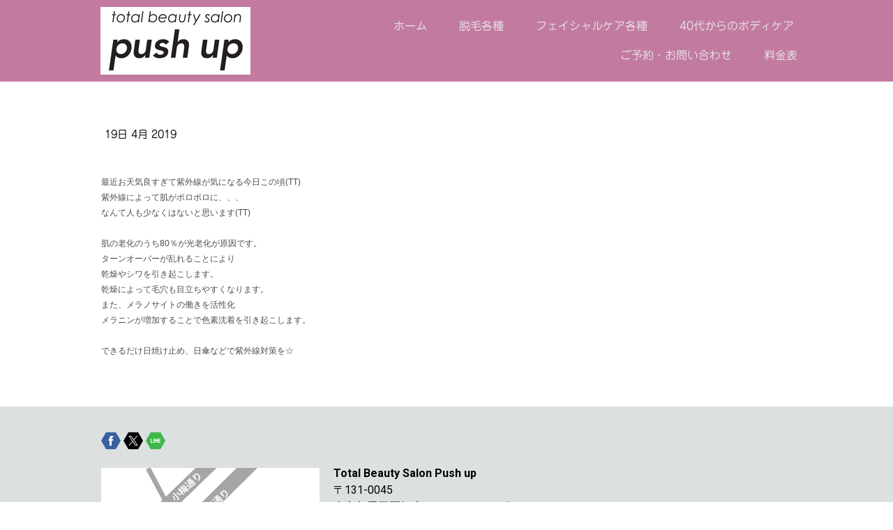

--- FILE ---
content_type: text/html; charset=UTF-8
request_url: https://www.pushup-beauty.com/2019/04/19/%E3%81%8A%E8%82%8C%E3%81%AE%E3%83%88%E3%83%A9%E3%83%96%E3%83%AB%E3%81%AE%E5%8E%9F%E5%9B%A0/
body_size: 15749
content:
<!DOCTYPE html>
<html lang="ja-JP"><head>
    <meta charset="utf-8"/>
    <link rel="dns-prefetch preconnect" href="https://u.jimcdn.com/" crossorigin="anonymous"/>
<link rel="dns-prefetch preconnect" href="https://assets.jimstatic.com/" crossorigin="anonymous"/>
<link rel="dns-prefetch preconnect" href="https://image.jimcdn.com" crossorigin="anonymous"/>
<link rel="dns-prefetch preconnect" href="https://fonts.jimstatic.com" crossorigin="anonymous"/>
<meta name="viewport" content="width=device-width, initial-scale=1"/>
<meta http-equiv="X-UA-Compatible" content="IE=edge"/>
<meta name="description" content=""/>
<meta name="robots" content="index, follow, archive"/>
<meta property="st:section" content=""/>
<meta name="generator" content="Jimdo Creator"/>
<meta name="twitter:title" content="お肌のトラブルの原因"/>
<meta name="twitter:description" content="最近お天気良すぎて紫外線が気になる今日この頃(TT) 紫外線によって肌がボロボロに、、、 なんて人も少なくはないと思います(TT) 肌の老化のうち80％が光老化が原因です。 ターンオーバーが乱れることにより 乾燥やシワを引き起こします。 乾燥によって毛穴も目立ちやすくなります。 また、メラノサイトの働きを活性化 メラニンが増加することで色素沈着を引き起こします。 できるだけ日焼け止め、日傘などで紫外線対策を☆"/>
<meta name="twitter:card" content="summary_large_image"/>
<meta property="og:url" content="https://www.pushup-beauty.com/2019/04/19/%E3%81%8A%E8%82%8C%E3%81%AE%E3%83%88%E3%83%A9%E3%83%96%E3%83%AB%E3%81%AE%E5%8E%9F%E5%9B%A0/"/>
<meta property="og:title" content="お肌のトラブルの原因"/>
<meta property="og:description" content="最近お天気良すぎて紫外線が気になる今日この頃(TT) 紫外線によって肌がボロボロに、、、 なんて人も少なくはないと思います(TT) 肌の老化のうち80％が光老化が原因です。 ターンオーバーが乱れることにより 乾燥やシワを引き起こします。 乾燥によって毛穴も目立ちやすくなります。 また、メラノサイトの働きを活性化 メラニンが増加することで色素沈着を引き起こします。 できるだけ日焼け止め、日傘などで紫外線対策を☆"/>
<meta property="og:type" content="article"/>
<meta property="og:locale" content="ja_JP"/>
<meta property="og:site_name" content=" プッシュアップ(Push up) 墨田区｜押上｜錦糸町｜スカイツリーエリアの40代からの脱毛・フォトRF美顔・小顔・若見せマツエクならプッシュアップ(Push up)におまかせ"/>
<meta name="twitter:image" content="https://image.jimcdn.com/app/cms/image/transf/none/path/s7dae8b0fc5048ff5/backgroundarea/iaeb6d0bfda736a22/version/1523627436/image.png"/>
<meta property="og:image" content="https://image.jimcdn.com/app/cms/image/transf/none/path/s7dae8b0fc5048ff5/backgroundarea/iaeb6d0bfda736a22/version/1523627436/image.png"/>
<meta property="og:image:width" content="2000"/>
<meta property="og:image:height" content="1500"/>
<meta property="og:image:secure_url" content="https://image.jimcdn.com/app/cms/image/transf/none/path/s7dae8b0fc5048ff5/backgroundarea/iaeb6d0bfda736a22/version/1523627436/image.png"/>
<meta property="article:published_time" content="2019-04-19 14:47:30"/><title>お肌のトラブルの原因 -  プッシュアップ(Push up) 墨田区｜押上｜錦糸町｜スカイツリーエリアの40代からの脱毛・フォトRF美顔・小顔・若見せマツエクならプッシュアップ(Push up)におまかせ</title>
<link rel="icon" type="image/png" href="[data-uri]"/>
    <link rel="alternate" type="application/rss+xml" title="ブログ" href="https://www.pushup-beauty.com/rss/blog"/>    
<link rel="canonical" href="https://www.pushup-beauty.com/2019/04/19/お肌のトラブルの原因/"/>

        <script src="https://assets.jimstatic.com/ckies.js.7c38a5f4f8d944ade39b.js"></script>

        <script src="https://assets.jimstatic.com/cookieControl.js.b05bf5f4339fa83b8e79.js"></script>
    <script>window.CookieControlSet.setToNormal();</script>

    <style>html,body{margin:0}.hidden{display:none}.n{padding:5px}#cc-website-title a {text-decoration: none}.cc-m-image-align-1{text-align:left}.cc-m-image-align-2{text-align:right}.cc-m-image-align-3{text-align:center}</style>

        <link href="https://u.jimcdn.com/cms/o/s7dae8b0fc5048ff5/layout/dm_18f0029606d47783fc10379d5919bb11/css/layout.css?t=1697533307" rel="stylesheet" type="text/css" id="jimdo_layout_css"/>
<script>     /* <![CDATA[ */     /*!  loadCss [c]2014 @scottjehl, Filament Group, Inc.  Licensed MIT */     window.loadCSS = window.loadCss = function(e,n,t){var r,l=window.document,a=l.createElement("link");if(n)r=n;else{var i=(l.body||l.getElementsByTagName("head")[0]).childNodes;r=i[i.length-1]}var o=l.styleSheets;a.rel="stylesheet",a.href=e,a.media="only x",r.parentNode.insertBefore(a,n?r:r.nextSibling);var d=function(e){for(var n=a.href,t=o.length;t--;)if(o[t].href===n)return e.call(a);setTimeout(function(){d(e)})};return a.onloadcssdefined=d,d(function(){a.media=t||"all"}),a};     window.onloadCSS = function(n,o){n.onload=function(){n.onload=null,o&&o.call(n)},"isApplicationInstalled"in navigator&&"onloadcssdefined"in n&&n.onloadcssdefined(o)}     /* ]]> */ </script>     <script>
// <![CDATA[
onloadCSS(loadCss('https://assets.jimstatic.com/web.css.cba479cb7ca5b5a1cac2a1ff8a34b9db.css') , function() {
    this.id = 'jimdo_web_css';
});
// ]]>
</script>
<link href="https://assets.jimstatic.com/web.css.cba479cb7ca5b5a1cac2a1ff8a34b9db.css" rel="preload" as="style"/>
<noscript>
<link href="https://assets.jimstatic.com/web.css.cba479cb7ca5b5a1cac2a1ff8a34b9db.css" rel="stylesheet"/>
</noscript>
    <script>
    //<![CDATA[
        var jimdoData = {"isTestserver":false,"isLcJimdoCom":false,"isJimdoHelpCenter":false,"isProtectedPage":false,"cstok":"d48c56fad6417538225837eda7b20e5c7f9c24d9","cacheJsKey":"687d4257c2c92098cbc0bf07f1e92f3f3a650b8a","cacheCssKey":"687d4257c2c92098cbc0bf07f1e92f3f3a650b8a","cdnUrl":"https:\/\/assets.jimstatic.com\/","minUrl":"https:\/\/assets.jimstatic.com\/app\/cdn\/min\/file\/","authUrl":"https:\/\/a.jimdo.com\/","webPath":"https:\/\/www.pushup-beauty.com\/","appUrl":"https:\/\/a.jimdo.com\/","cmsLanguage":"ja_JP","isFreePackage":false,"mobile":false,"isDevkitTemplateUsed":true,"isTemplateResponsive":true,"websiteId":"s7dae8b0fc5048ff5","pageId":2133963383,"packageId":2,"shop":{"deliveryTimeTexts":{"1":"\u304a\u5c4a\u3051\u65e5\u6570\uff1a1~3\u65e5","2":"\u304a\u5c4a\u3051\u65e5\u6570\uff1a3~5\u65e5","3":"\u304a\u5c4a\u3051\u65e5\u6570\uff1a5~8\u65e5"},"checkoutButtonText":"\u8cfc\u5165","isReady":false,"currencyFormat":{"pattern":"\u00a4#,##0","convertedPattern":"$#,##0","symbols":{"GROUPING_SEPARATOR":",","DECIMAL_SEPARATOR":".","CURRENCY_SYMBOL":"\uffe5"}},"currencyLocale":"ja_JP"},"tr":{"gmap":{"searchNotFound":"\u5165\u529b\u3055\u308c\u305f\u4f4f\u6240\u306f\u5b58\u5728\u3057\u306a\u3044\u304b\u3001\u898b\u3064\u3051\u308b\u3053\u3068\u304c\u3067\u304d\u307e\u305b\u3093\u3067\u3057\u305f\u3002","routeNotFound":"\u30eb\u30fc\u30c8\u304c\u8a08\u7b97\u3067\u304d\u307e\u305b\u3093\u3067\u3057\u305f\u3002\u76ee\u7684\u5730\u304c\u9060\u3059\u304e\u308b\u304b\u660e\u78ba\u3067\u306f\u306a\u3044\u53ef\u80fd\u6027\u304c\u3042\u308a\u307e\u3059\u3002"},"shop":{"checkoutSubmit":{"next":"\u6b21\u3078","wait":"\u304a\u5f85\u3061\u304f\u3060\u3055\u3044"},"paypalError":"\u30a8\u30e9\u30fc\u304c\u767a\u751f\u3057\u307e\u3057\u305f\u3002\u518d\u5ea6\u304a\u8a66\u3057\u304f\u3060\u3055\u3044\u3002","cartBar":"\u30b7\u30e7\u30c3\u30d4\u30f3\u30b0\u30ab\u30fc\u30c8\u3092\u78ba\u8a8d","maintenance":"\u7533\u3057\u8a33\u3054\u3056\u3044\u307e\u305b\u3093\u3001\u30e1\u30f3\u30c6\u30ca\u30f3\u30b9\u4e2d\u306e\u305f\u3081\u4e00\u6642\u7684\u306b\u30b7\u30e7\u30c3\u30d7\u304c\u5229\u7528\u3067\u304d\u307e\u305b\u3093\u3002\u3054\u8ff7\u60d1\u3092\u304a\u304b\u3051\u3057\u7533\u3057\u8a33\u3054\u3056\u3044\u307e\u305b\u3093\u304c\u3001\u304a\u6642\u9593\u3092\u3042\u3051\u3066\u518d\u5ea6\u304a\u8a66\u3057\u304f\u3060\u3055\u3044\u3002","addToCartOverlay":{"productInsertedText":"\u30ab\u30fc\u30c8\u306b\u5546\u54c1\u304c\u8ffd\u52a0\u3055\u308c\u307e\u3057\u305f","continueShoppingText":"\u8cb7\u3044\u7269\u3092\u7d9a\u3051\u308b","reloadPageText":"\u66f4\u65b0"},"notReadyText":"\u3053\u3061\u3089\u306e\u30b7\u30e7\u30c3\u30d7\u306f\u73fe\u5728\u6e96\u5099\u4e2d\u306e\u305f\u3081\u3054\u5229\u7528\u3044\u305f\u3060\u3051\u307e\u305b\u3093\u3002\u30b7\u30e7\u30c3\u30d7\u30aa\u30fc\u30ca\u30fc\u306f\u4ee5\u4e0b\u3092\u3054\u78ba\u8a8d\u304f\u3060\u3055\u3044\u3002https:\/\/help.jimdo.com\/hc\/ja\/articles\/115005521583","numLeftText":"\u73fe\u5728\u3053\u306e\u5546\u54c1\u306f {:num} \u307e\u3067\u8cfc\u5165\u3067\u304d\u307e\u3059\u3002","oneLeftText":"\u3053\u306e\u5546\u54c1\u306e\u5728\u5eab\u306f\u6b8b\u308a1\u70b9\u3067\u3059"},"common":{"timeout":"\u30a8\u30e9\u30fc\u304c\u767a\u751f\u3044\u305f\u3057\u307e\u3057\u305f\u3002\u5f8c\u307b\u3069\u518d\u5b9f\u884c\u3057\u3066\u304f\u3060\u3055\u3044\u3002"},"form":{"badRequest":"\u30a8\u30e9\u30fc\u304c\u767a\u751f\u3057\u307e\u3057\u305f\u3002\u5f8c\u307b\u3069\u6539\u3081\u3066\u304a\u8a66\u3057\u304f\u3060\u3055\u3044\u3002"}},"jQuery":"jimdoGen002","isJimdoMobileApp":false,"bgConfig":{"id":75945283,"type":"picture","options":{"fixed":true},"images":[{"id":7066066583,"url":"https:\/\/image.jimcdn.com\/app\/cms\/image\/transf\/none\/path\/s7dae8b0fc5048ff5\/backgroundarea\/iaeb6d0bfda736a22\/version\/1523627436\/image.png","altText":""}]},"bgFullscreen":null,"responsiveBreakpointLandscape":767,"responsiveBreakpointPortrait":480,"copyableHeadlineLinks":false,"tocGeneration":false,"googlemapsConsoleKey":false,"loggingForAnalytics":false,"loggingForPredefinedPages":false,"isFacebookPixelIdEnabled":false,"userAccountId":"53884ba8-ce0e-4209-b745-3576fdb6802d","dmp":{"typesquareFontApiKey":"4L6CCYWjET8%3D","typesquareFontApiScriptUrl":"\/\/code.typesquare.com\/static\/4L6CCYWjET8%253D\/ts105.js","typesquareFontsAvailable":true}};
    // ]]>
</script>

     <script> (function(window) { 'use strict'; var regBuff = window.__regModuleBuffer = []; var regModuleBuffer = function() { var args = [].slice.call(arguments); regBuff.push(args); }; if (!window.regModule) { window.regModule = regModuleBuffer; } })(window); </script>
    <script src="https://assets.jimstatic.com/web.js.24f3cfbc36a645673411.js" async="true"></script>
    <script src="https://assets.jimstatic.com/at.js.62588d64be2115a866ce.js"></script>
<meta http-equiv="content-language" content="ja"/>
<meta http-equiv="Content-Type" content="text/html; charset=UTF-8"/>
<meta http-equiv="content-style-type" content="text/css"/>
<meta http-equiv="content-script-type" content="text/javascript"/>
<meta name="keywords" content="押上,脱毛,エステ,サロン,曳舟,錦糸町,マッサージ,マツエク,まつえく,タイ,push up,pushup,プッシュアップ,beauty,ビューティー,美容"/>
<meta name="description" content="キッズスペースがある脱毛・マッサージ・マツエクサロンが押上でご利用いただけます。キッズ脱毛もできます。"/>
<meta name="google-site-verification" content="bJfKDyewhGh9KibxavNv88BKnyzu5CIzkvBMLIRM1Ng"/>
    
</head>

<body class="body cc-page cc-page-blog j-m-gallery-styles j-m-video-styles j-m-hr-styles j-m-header-styles j-m-text-styles j-m-emotionheader-styles j-m-htmlCode-styles j-m-rss-styles j-m-form-styles-disabled j-m-table-styles j-m-textWithImage-styles j-m-downloadDocument-styles j-m-imageSubtitle-styles j-m-flickr-styles j-m-googlemaps-styles j-m-blogSelection-styles-disabled j-m-comment-styles-disabled j-m-jimdo-styles j-m-profile-styles j-m-guestbook-styles j-m-promotion-styles j-m-twitter-styles j-m-hgrid-styles j-m-shoppingcart-styles j-m-catalog-styles j-m-product-styles-disabled j-m-facebook-styles j-m-sharebuttons-styles j-m-formnew-styles-disabled j-m-callToAction-styles j-m-turbo-styles j-m-spacing-styles j-m-googleplus-styles j-m-dummy-styles j-m-search-styles j-m-booking-styles j-m-socialprofiles-styles j-footer-styles cc-pagemode-default cc-content-parent" id="page-2133963383">

<div id="cc-inner" class="cc-content-parent">
  <input type="checkbox" id="jtpl-navigation__checkbox" class="jtpl-navigation__checkbox"/><!-- _main.sass --><div class="jtpl-main cc-content-parent">

    <!-- _background-area.sass -->
    <div class="jtpl-background-area" background-area="fullscreen"></div>
    <!-- END _background-area.sass -->

    <!-- _cart.sass -->
    <div class="jtpl-cart">
      
    </div>
    <!-- END _cart.sass -->

    <!-- _header.sass -->
    <header class="jtpl-header navigation-colors"><div class="jtpl-topbar-section navigation-vertical-alignment">
        <div class="jtpl-logo">
          <div id="cc-website-logo" class="cc-single-module-element"><div id="cc-m-10461308683" class="j-module n j-imageSubtitle"><div class="cc-m-image-container"><figure class="cc-imagewrapper cc-m-image-align-3">
<a href="https://www.pushup-beauty.com/" target="_self"><img srcset="https://image.jimcdn.com/app/cms/image/transf/dimension=215x10000:format=png/path/s7dae8b0fc5048ff5/image/i4518b659ff92b934/version/1549416103/image.png 215w, https://image.jimcdn.com/app/cms/image/transf/dimension=320x10000:format=png/path/s7dae8b0fc5048ff5/image/i4518b659ff92b934/version/1549416103/image.png 320w, https://image.jimcdn.com/app/cms/image/transf/dimension=430x10000:format=png/path/s7dae8b0fc5048ff5/image/i4518b659ff92b934/version/1549416103/image.png 430w" sizes="(min-width: 215px) 215px, 100vw" id="cc-m-imagesubtitle-image-10461308683" src="https://image.jimcdn.com/app/cms/image/transf/dimension=215x10000:format=png/path/s7dae8b0fc5048ff5/image/i4518b659ff92b934/version/1549416103/image.png" alt=" プッシュアップ(Push up) 墨田区｜押上｜錦糸町｜スカイツリーエリアの40代からの脱毛・フォトRF美顔・小顔・若見せマツエクならプッシュアップ(Push up)におまかせ" class="" data-src-width="2077" data-src-height="933" data-src="https://image.jimcdn.com/app/cms/image/transf/dimension=215x10000:format=png/path/s7dae8b0fc5048ff5/image/i4518b659ff92b934/version/1549416103/image.png" data-image-id="7044135483"/></a>    

</figure>
</div>
<div class="cc-clear"></div>
<script id="cc-m-reg-10461308683">// <![CDATA[

    window.regModule("module_imageSubtitle", {"data":{"imageExists":true,"hyperlink":"","hyperlink_target":"","hyperlinkAsString":"","pinterest":"0","id":10461308683,"widthEqualsContent":"0","resizeWidth":"215","resizeHeight":97},"id":10461308683});
// ]]>
</script></div></div>
        </div>

        <!-- _navigation.sass -->
        <div class="jtpl-navigation">
          <nav><div data-container="navigation"><div class="j-nav-variant-nested"><ul class="cc-nav-level-0 j-nav-level-0"><li id="cc-nav-view-2104731183" class="jmd-nav__list-item-0 j-nav-has-children"><a href="/" data-link-title="ホーム">ホーム</a><span data-navi-toggle="cc-nav-view-2104731183" class="jmd-nav__toggle-button"></span></li><li id="cc-nav-view-2107436083" class="jmd-nav__list-item-0 j-nav-has-children"><a href="/脱毛各種/" data-link-title="脱毛各種">脱毛各種</a><span data-navi-toggle="cc-nav-view-2107436083" class="jmd-nav__toggle-button"></span></li><li id="cc-nav-view-2164446983" class="jmd-nav__list-item-0 j-nav-has-children"><a href="/フェイシャルケア各種/" data-link-title="フェイシャルケア各種">フェイシャルケア各種</a><span data-navi-toggle="cc-nav-view-2164446983" class="jmd-nav__toggle-button"></span></li><li id="cc-nav-view-2136860583" class="jmd-nav__list-item-0 j-nav-has-children"><a href="/40代からのボディケア/" data-link-title="40代からのボディケア">40代からのボディケア</a><span data-navi-toggle="cc-nav-view-2136860583" class="jmd-nav__toggle-button"></span></li><li id="cc-nav-view-2104731483" class="jmd-nav__list-item-0"><a href="/お問い合わせ/" data-link-title="ご予約・お問い合わせ">ご予約・お問い合わせ</a></li><li id="cc-nav-view-2136742583" class="jmd-nav__list-item-0"><a href="/料金表/" data-link-title="料金表">料金表</a></li></ul></div></div>
          </nav>
</div>
        <!-- END _navigation.sass -->

        <!-- _mobile-navigation.sass -->
        <label for="jtpl-navigation__checkbox" class="jtpl-navigation__label navigation-colors__menu-icon">
          <span class="jtpl-navigation__borders navigation-colors__menu-icon"></span>
        </label>
        <div class="jtpl-mobile-navigation navigation-colors">
          <div data-container="navigation"><div class="j-nav-variant-nested"><ul class="cc-nav-level-0 j-nav-level-0"><li id="cc-nav-view-2104731183" class="jmd-nav__list-item-0 j-nav-has-children"><a href="/" data-link-title="ホーム">ホーム</a><span data-navi-toggle="cc-nav-view-2104731183" class="jmd-nav__toggle-button"></span><ul class="cc-nav-level-1 j-nav-level-1"><li id="cc-nav-view-2163471083" class="jmd-nav__list-item-1"><a href="/ホーム/初回ご来店前に必ずお読みください-同意書/" data-link-title="初回ご来店前に必ずお読みください（同意書）">初回ご来店前に必ずお読みください（同意書）</a></li><li id="cc-nav-view-2137318483" class="jmd-nav__list-item-1"><a href="/お客様の声/" data-link-title="お客様の声">お客様の声</a></li><li id="cc-nav-view-2173617983" class="jmd-nav__list-item-1"><a href="/ホーム/車椅子でご来店の方へ/" data-link-title="車椅子でご来店の方へ">車椅子でご来店の方へ</a></li><li id="cc-nav-view-2138955283" class="jmd-nav__list-item-1"><a href="/ホーム/アクセス-押上駅からの道案内/" data-link-title="アクセス（押上駅からの道案内）">アクセス（押上駅からの道案内）</a></li><li id="cc-nav-view-2114790083" class="jmd-nav__list-item-1"><a href="/ホーム/スタッフ紹介/" data-link-title="スタッフ紹介">スタッフ紹介</a></li><li id="cc-nav-view-2129631183" class="jmd-nav__list-item-1"><a href="/ブログ/" data-link-title="ブログ（最新情報はこちら）">ブログ（最新情報はこちら）</a></li><li id="cc-nav-view-2135277783" class="jmd-nav__list-item-1"><a href="/期間限定キャンペーン/" data-link-title="期間限定キャンペーン">期間限定キャンペーン</a></li></ul></li><li id="cc-nav-view-2107436083" class="jmd-nav__list-item-0 j-nav-has-children"><a href="/脱毛各種/" data-link-title="脱毛各種">脱毛各種</a><span data-navi-toggle="cc-nav-view-2107436083" class="jmd-nav__toggle-button"></span><ul class="cc-nav-level-1 j-nav-level-1"><li id="cc-nav-view-2111941683" class="jmd-nav__list-item-1"><a href="/選べる脱毛/時間ストレスフリー脱毛/" data-link-title="超高速脱毛マシーン">超高速脱毛マシーン</a></li><li id="cc-nav-view-2111941783" class="jmd-nav__list-item-1"><a href="/選べる脱毛/刺激ストレスフリー脱毛/" data-link-title="低刺激脱毛マシーン">低刺激脱毛マシーン</a></li><li id="cc-nav-view-2133030683" class="jmd-nav__list-item-1"><a href="/脱毛各種/vio脱毛/" data-link-title="VIO脱毛">VIO脱毛</a></li><li id="cc-nav-view-2136905883" class="jmd-nav__list-item-1"><a href="/脱毛各種/顔脱毛/" data-link-title="顔脱毛">顔脱毛</a></li><li id="cc-nav-view-2165417583" class="jmd-nav__list-item-1"><a href="/脱毛各種/キッズ脱毛/" data-link-title="キッズ脱毛">キッズ脱毛</a></li><li id="cc-nav-view-2173617183" class="jmd-nav__list-item-1"><a href="/脱毛各種/障がい者脱毛/" data-link-title="障がい者脱毛">障がい者脱毛</a></li><li id="cc-nav-view-2148358483" class="jmd-nav__list-item-1"><a href="/脱毛各種/よくある脱毛のご質問/" data-link-title="よくある脱毛のご質問">よくある脱毛のご質問</a></li><li id="cc-nav-view-2111941583" class="jmd-nav__list-item-1"><a href="/選べる脱毛/出張脱毛/" data-link-title="出張脱毛">出張脱毛</a></li></ul></li><li id="cc-nav-view-2164446983" class="jmd-nav__list-item-0 j-nav-has-children"><a href="/フェイシャルケア各種/" data-link-title="フェイシャルケア各種">フェイシャルケア各種</a><span data-navi-toggle="cc-nav-view-2164446983" class="jmd-nav__toggle-button"></span><ul class="cc-nav-level-1 j-nav-level-1"><li id="cc-nav-view-2163489483" class="jmd-nav__list-item-1"><a href="/フェイシャルケア各種/ハーブピーリング/" data-link-title="ハーブピーリング">ハーブピーリング</a></li><li id="cc-nav-view-2134485683" class="jmd-nav__list-item-1"><a href="/フェイシャルケア各種/小顔スペシャル/" data-link-title="小顔スペシャル">小顔スペシャル</a></li><li id="cc-nav-view-2164230183" class="jmd-nav__list-item-1"><a href="/フェイシャルケア各種/毛穴フェイシャル/" data-link-title="毛穴フェイシャル">毛穴フェイシャル</a></li><li id="cc-nav-view-2133029983" class="jmd-nav__list-item-1"><a href="/フェイシャルケア各種/コラーゲン顔脱毛/" data-link-title="コラーゲン顔脱毛">コラーゲン顔脱毛</a></li><li id="cc-nav-view-2111280683" class="jmd-nav__list-item-1"><a href="/フォトエステ/" data-link-title="フォトRF美顔">フォトRF美顔</a></li></ul></li><li id="cc-nav-view-2136860583" class="jmd-nav__list-item-0 j-nav-has-children"><a href="/40代からのボディケア/" data-link-title="40代からのボディケア">40代からのボディケア</a><span data-navi-toggle="cc-nav-view-2136860583" class="jmd-nav__toggle-button"></span><ul class="cc-nav-level-1 j-nav-level-1"><li id="cc-nav-view-2133041383" class="jmd-nav__list-item-1"><a href="/40代からのボディケア/内臓デトックスセラピー/" data-link-title="内臓デトックスセラピー">内臓デトックスセラピー</a></li><li id="cc-nav-view-2171945183" class="jmd-nav__list-item-1"><a href="/40代からのボディケア/タイマッサージ/" data-link-title="タイマッサージ">タイマッサージ</a></li><li id="cc-nav-view-2135949683" class="jmd-nav__list-item-1"><a href="/40代からのボディケア/脂肪溶解キャビテーション/" data-link-title="脂肪溶解キャビテーション">脂肪溶解キャビテーション</a></li><li id="cc-nav-view-2136870583" class="jmd-nav__list-item-1"><a href="/40代からのボディケア/むくみスッキリ美脚/" data-link-title="むくみスッキリ美脚">むくみスッキリ美脚</a></li><li id="cc-nav-view-2136870283" class="jmd-nav__list-item-1"><a href="/40代からのボディケア/骨盤調整/" data-link-title="骨盤調整">骨盤調整</a></li><li id="cc-nav-view-2136869383" class="jmd-nav__list-item-1"><a href="/40代からのボディケア/ヘッド-アイセラピー/" data-link-title="ヘッド＆アイセラピー">ヘッド＆アイセラピー</a></li><li id="cc-nav-view-2165904383" class="jmd-nav__list-item-1"><a href="/40代からのボディケア/背中ハーブピーリング/" data-link-title="背中ハーブピーリング">背中ハーブピーリング</a></li></ul></li><li id="cc-nav-view-2104731483" class="jmd-nav__list-item-0"><a href="/お問い合わせ/" data-link-title="ご予約・お問い合わせ">ご予約・お問い合わせ</a></li><li id="cc-nav-view-2136742583" class="jmd-nav__list-item-0"><a href="/料金表/" data-link-title="料金表">料金表</a></li></ul></div></div>
        </div>
        <!-- END _mobile-navigation.sass -->

      </div>

    </header><!-- END _header.sass --><!-- _subnavigation.sass --><nav class="jtpl-subnavigation subnavigation-colors"><div class="jtpl-subnavigation__inner-nav2 navigation-alignment">
        <div data-container="navigation"><div class="j-nav-variant-nested"></div></div>
      </div>
      <div class="jtpl-subnavigation__inner-nav3 navigation-alignment">
        <div data-container="navigation"><div class="j-nav-variant-nested"></div></div>
      </div>
    </nav><!-- END _subnavigation.sass --><!-- _title.sass --><div class="jtpl-title" data-features="boxed" background-area="stripe" background-area-default="">
      <div id="cc-website-title" class="cc-single-module-element"><div id="cc-m-10454874383" class="j-module n j-header"><a href="https://www.pushup-beauty.com/"><span class="cc-within-single-module-element j-website-title-content" id="cc-m-header-10454874383">total beauty salon<br/>PUSH UP</span></a></div></div>
    </div>
    <!-- END _title.sass -->

    <!-- _section.sass -->
    <div class="jtpl-section cc-content-parent">

      <div class="jtpl-content content-options cc-content-parent">
        <div class="jtpl-content__inner content-padding cc-content-parent">
          <div class="jtpl-breadcrumb breadcrumb-options">
            <div data-container="navigation"><div class="j-nav-variant-breadcrumb"><ol/></div></div>
          </div>
          <div id="content_area" data-container="content"><div id="content_start"></div>
        <article class="j-blog"><div class="n j-blog-meta j-blog-post--header">
    <div class="j-text j-module n">
                <span class="j-text j-blog-post--date">
            19日 4月 2019        </span>
    </div>
    <h1 class="j-blog-header j-blog-headline j-blog-post--headline">お肌のトラブルの原因</h1>
</div>
<div class="post j-blog-content">
        <div id="cc-matrix-2957211883"><div id="cc-m-10765506983" class="j-module n j-text "><p>
    <span style="display: inline !important; float: none; background-color: transparent; color: #4d4d4d; font-family: 'ヒラギノ角ゴ Pro W3','ＭＳ Ｐゴシック','Hiragino Kaku Gothic Pro','MS PGothic',sans-serif; font-size: 12px; font-style: normal; font-variant: normal; font-weight: 400; letter-spacing: normal; -ms-text-size-adjust: auto; orphans: 2; text-align: left; text-decoration: none; text-indent: 0px; text-transform: none; -webkit-text-stroke-width: 0px; white-space: normal; word-break: break-all; word-spacing: 0px; word-wrap: break-word;">
    最近お天気良すぎて紫外線が気になる今日この頃(TT)</span><br style="background-color: transparent; color: #4d4d4d; font-family: &amp;quot; ヒラギノ角ゴ pro w3&amp;quot;,&amp;quot;ｍｓ ｐゴシック&amp;quot;,&amp;quot;hiragino kaku gothic pro&amp;quot;,&amp;quot;ms pgothic&amp;quot;,sans-serif; font-size: 12px; font-style: normal; font-variant: normal; font-weight: 400; letter-spacing: normal; -ms-text-size-adjust: auto; orphans: 2; text-align: left; text-decoration: none; text-indent: 0px; text-transform: none; -webkit-text-stroke-width: 0px; white-space: normal; width: auto; word-break: break-all; word-spacing: 0px; word-wrap: break-word; padding: 0px; margin: 0px;"/>

    <span style="display: inline !important; float: none; background-color: transparent; color: #4d4d4d; font-family: 'ヒラギノ角ゴ Pro W3','ＭＳ Ｐゴシック','Hiragino Kaku Gothic Pro','MS PGothic',sans-serif; font-size: 12px; font-style: normal; font-variant: normal; font-weight: 400; letter-spacing: normal; -ms-text-size-adjust: auto; orphans: 2; text-align: left; text-decoration: none; text-indent: 0px; text-transform: none; -webkit-text-stroke-width: 0px; white-space: normal; word-break: break-all; word-spacing: 0px; word-wrap: break-word;">
    紫外線によって肌がボロボロに、、、</span><br style="background-color: transparent; color: #4d4d4d; font-family: &amp;quot; ヒラギノ角ゴ pro w3&amp;quot;,&amp;quot;ｍｓ ｐゴシック&amp;quot;,&amp;quot;hiragino kaku gothic pro&amp;quot;,&amp;quot;ms pgothic&amp;quot;,sans-serif; font-size: 12px; font-style: normal; font-variant: normal; font-weight: 400; letter-spacing: normal; -ms-text-size-adjust: auto; orphans: 2; text-align: left; text-decoration: none; text-indent: 0px; text-transform: none; -webkit-text-stroke-width: 0px; white-space: normal; width: auto; word-break: break-all; word-spacing: 0px; word-wrap: break-word; padding: 0px; margin: 0px;"/>

    <span style="display: inline !important; float: none; background-color: transparent; color: #4d4d4d; font-family: 'ヒラギノ角ゴ Pro W3','ＭＳ Ｐゴシック','Hiragino Kaku Gothic Pro','MS PGothic',sans-serif; font-size: 12px; font-style: normal; font-variant: normal; font-weight: 400; letter-spacing: normal; -ms-text-size-adjust: auto; orphans: 2; text-align: left; text-decoration: none; text-indent: 0px; text-transform: none; -webkit-text-stroke-width: 0px; white-space: normal; word-break: break-all; word-spacing: 0px; word-wrap: break-word;">
    なんて人も少なくはないと思います(TT)</span><br style="background-color: transparent; color: #4d4d4d; font-family: &amp;quot; ヒラギノ角ゴ pro w3&amp;quot;,&amp;quot;ｍｓ ｐゴシック&amp;quot;,&amp;quot;hiragino kaku gothic pro&amp;quot;,&amp;quot;ms pgothic&amp;quot;,sans-serif; font-size: 12px; font-style: normal; font-variant: normal; font-weight: 400; letter-spacing: normal; -ms-text-size-adjust: auto; orphans: 2; text-align: left; text-decoration: none; text-indent: 0px; text-transform: none; -webkit-text-stroke-width: 0px; white-space: normal; width: auto; word-break: break-all; word-spacing: 0px; word-wrap: break-word; padding: 0px; margin: 0px;"/>

    <br style="background-color: transparent; color: #4d4d4d; font-family: &amp;quot; ヒラギノ角ゴ pro w3&amp;quot;,&amp;quot;ｍｓ ｐゴシック&amp;quot;,&amp;quot;hiragino kaku gothic pro&amp;quot;,&amp;quot;ms pgothic&amp;quot;,sans-serif; font-size: 12px; font-style: normal; font-variant: normal; font-weight: 400; letter-spacing: normal; -ms-text-size-adjust: auto; orphans: 2; text-align: left; text-decoration: none; text-indent: 0px; text-transform: none; -webkit-text-stroke-width: 0px; white-space: normal; width: auto; word-break: break-all; word-spacing: 0px; word-wrap: break-word; padding: 0px; margin: 0px;"/>

    <span style="display: inline !important; float: none; background-color: transparent; color: #4d4d4d; font-family: 'ヒラギノ角ゴ Pro W3','ＭＳ Ｐゴシック','Hiragino Kaku Gothic Pro','MS PGothic',sans-serif; font-size: 12px; font-style: normal; font-variant: normal; font-weight: 400; letter-spacing: normal; -ms-text-size-adjust: auto; orphans: 2; text-align: left; text-decoration: none; text-indent: 0px; text-transform: none; -webkit-text-stroke-width: 0px; white-space: normal; word-break: break-all; word-spacing: 0px; word-wrap: break-word;">
    肌の老化のうち80％が光老化が原因です。</span><br style="background-color: transparent; color: #4d4d4d; font-family: &amp;quot; ヒラギノ角ゴ pro w3&amp;quot;,&amp;quot;ｍｓ ｐゴシック&amp;quot;,&amp;quot;hiragino kaku gothic pro&amp;quot;,&amp;quot;ms pgothic&amp;quot;,sans-serif; font-size: 12px; font-style: normal; font-variant: normal; font-weight: 400; letter-spacing: normal; -ms-text-size-adjust: auto; orphans: 2; text-align: left; text-decoration: none; text-indent: 0px; text-transform: none; -webkit-text-stroke-width: 0px; white-space: normal; width: auto; word-break: break-all; word-spacing: 0px; word-wrap: break-word; padding: 0px; margin: 0px;"/>

    <span style="display: inline !important; float: none; background-color: transparent; color: #4d4d4d; font-family: 'ヒラギノ角ゴ Pro W3','ＭＳ Ｐゴシック','Hiragino Kaku Gothic Pro','MS PGothic',sans-serif; font-size: 12px; font-style: normal; font-variant: normal; font-weight: 400; letter-spacing: normal; -ms-text-size-adjust: auto; orphans: 2; text-align: left; text-decoration: none; text-indent: 0px; text-transform: none; -webkit-text-stroke-width: 0px; white-space: normal; word-break: break-all; word-spacing: 0px; word-wrap: break-word;">
    ターンオーバーが乱れることにより</span><br style="background-color: transparent; color: #4d4d4d; font-family: &amp;quot; ヒラギノ角ゴ pro w3&amp;quot;,&amp;quot;ｍｓ ｐゴシック&amp;quot;,&amp;quot;hiragino kaku gothic pro&amp;quot;,&amp;quot;ms pgothic&amp;quot;,sans-serif; font-size: 12px; font-style: normal; font-variant: normal; font-weight: 400; letter-spacing: normal; -ms-text-size-adjust: auto; orphans: 2; text-align: left; text-decoration: none; text-indent: 0px; text-transform: none; -webkit-text-stroke-width: 0px; white-space: normal; width: auto; word-break: break-all; word-spacing: 0px; word-wrap: break-word; padding: 0px; margin: 0px;"/>

    <span style="display: inline !important; float: none; background-color: transparent; color: #4d4d4d; font-family: 'ヒラギノ角ゴ Pro W3','ＭＳ Ｐゴシック','Hiragino Kaku Gothic Pro','MS PGothic',sans-serif; font-size: 12px; font-style: normal; font-variant: normal; font-weight: 400; letter-spacing: normal; -ms-text-size-adjust: auto; orphans: 2; text-align: left; text-decoration: none; text-indent: 0px; text-transform: none; -webkit-text-stroke-width: 0px; white-space: normal; word-break: break-all; word-spacing: 0px; word-wrap: break-word;">
    乾燥やシワを引き起こします。</span><br style="background-color: transparent; color: #4d4d4d; font-family: &amp;quot; ヒラギノ角ゴ pro w3&amp;quot;,&amp;quot;ｍｓ ｐゴシック&amp;quot;,&amp;quot;hiragino kaku gothic pro&amp;quot;,&amp;quot;ms pgothic&amp;quot;,sans-serif; font-size: 12px; font-style: normal; font-variant: normal; font-weight: 400; letter-spacing: normal; -ms-text-size-adjust: auto; orphans: 2; text-align: left; text-decoration: none; text-indent: 0px; text-transform: none; -webkit-text-stroke-width: 0px; white-space: normal; width: auto; word-break: break-all; word-spacing: 0px; word-wrap: break-word; padding: 0px; margin: 0px;"/>

    <span style="display: inline !important; float: none; background-color: transparent; color: #4d4d4d; font-family: 'ヒラギノ角ゴ Pro W3','ＭＳ Ｐゴシック','Hiragino Kaku Gothic Pro','MS PGothic',sans-serif; font-size: 12px; font-style: normal; font-variant: normal; font-weight: 400; letter-spacing: normal; -ms-text-size-adjust: auto; orphans: 2; text-align: left; text-decoration: none; text-indent: 0px; text-transform: none; -webkit-text-stroke-width: 0px; white-space: normal; word-break: break-all; word-spacing: 0px; word-wrap: break-word;">
    乾燥によって毛穴も目立ちやすくなります。</span><br style="background-color: transparent; color: #4d4d4d; font-family: &amp;quot; ヒラギノ角ゴ pro w3&amp;quot;,&amp;quot;ｍｓ ｐゴシック&amp;quot;,&amp;quot;hiragino kaku gothic pro&amp;quot;,&amp;quot;ms pgothic&amp;quot;,sans-serif; font-size: 12px; font-style: normal; font-variant: normal; font-weight: 400; letter-spacing: normal; -ms-text-size-adjust: auto; orphans: 2; text-align: left; text-decoration: none; text-indent: 0px; text-transform: none; -webkit-text-stroke-width: 0px; white-space: normal; width: auto; word-break: break-all; word-spacing: 0px; word-wrap: break-word; padding: 0px; margin: 0px;"/>

    <span style="display: inline !important; float: none; background-color: transparent; color: #4d4d4d; font-family: 'ヒラギノ角ゴ Pro W3','ＭＳ Ｐゴシック','Hiragino Kaku Gothic Pro','MS PGothic',sans-serif; font-size: 12px; font-style: normal; font-variant: normal; font-weight: 400; letter-spacing: normal; -ms-text-size-adjust: auto; orphans: 2; text-align: left; text-decoration: none; text-indent: 0px; text-transform: none; -webkit-text-stroke-width: 0px; white-space: normal; word-break: break-all; word-spacing: 0px; word-wrap: break-word;">
    また、メラノサイトの働きを活性化</span><br style="background-color: transparent; color: #4d4d4d; font-family: &amp;quot; ヒラギノ角ゴ pro w3&amp;quot;,&amp;quot;ｍｓ ｐゴシック&amp;quot;,&amp;quot;hiragino kaku gothic pro&amp;quot;,&amp;quot;ms pgothic&amp;quot;,sans-serif; font-size: 12px; font-style: normal; font-variant: normal; font-weight: 400; letter-spacing: normal; -ms-text-size-adjust: auto; orphans: 2; text-align: left; text-decoration: none; text-indent: 0px; text-transform: none; -webkit-text-stroke-width: 0px; white-space: normal; width: auto; word-break: break-all; word-spacing: 0px; word-wrap: break-word; padding: 0px; margin: 0px;"/>

    <span style="display: inline !important; float: none; background-color: transparent; color: #4d4d4d; font-family: 'ヒラギノ角ゴ Pro W3','ＭＳ Ｐゴシック','Hiragino Kaku Gothic Pro','MS PGothic',sans-serif; font-size: 12px; font-style: normal; font-variant: normal; font-weight: 400; letter-spacing: normal; -ms-text-size-adjust: auto; orphans: 2; text-align: left; text-decoration: none; text-indent: 0px; text-transform: none; -webkit-text-stroke-width: 0px; white-space: normal; word-break: break-all; word-spacing: 0px; word-wrap: break-word;">
    メラニンが増加することで色素沈着を引き起こします。</span><br style="background-color: transparent; color: #4d4d4d; font-family: &amp;quot; ヒラギノ角ゴ pro w3&amp;quot;,&amp;quot;ｍｓ ｐゴシック&amp;quot;,&amp;quot;hiragino kaku gothic pro&amp;quot;,&amp;quot;ms pgothic&amp;quot;,sans-serif; font-size: 12px; font-style: normal; font-variant: normal; font-weight: 400; letter-spacing: normal; -ms-text-size-adjust: auto; orphans: 2; text-align: left; text-decoration: none; text-indent: 0px; text-transform: none; -webkit-text-stroke-width: 0px; white-space: normal; width: auto; word-break: break-all; word-spacing: 0px; word-wrap: break-word; padding: 0px; margin: 0px;"/>

    <br style="background-color: transparent; color: #4d4d4d; font-family: &amp;quot; ヒラギノ角ゴ pro w3&amp;quot;,&amp;quot;ｍｓ ｐゴシック&amp;quot;,&amp;quot;hiragino kaku gothic pro&amp;quot;,&amp;quot;ms pgothic&amp;quot;,sans-serif; font-size: 12px; font-style: normal; font-variant: normal; font-weight: 400; letter-spacing: normal; -ms-text-size-adjust: auto; orphans: 2; text-align: left; text-decoration: none; text-indent: 0px; text-transform: none; -webkit-text-stroke-width: 0px; white-space: normal; width: auto; word-break: break-all; word-spacing: 0px; word-wrap: break-word; padding: 0px; margin: 0px;"/>

    <span style="display: inline !important; float: none; background-color: transparent; color: #4d4d4d; font-family: 'ヒラギノ角ゴ Pro W3','ＭＳ Ｐゴシック','Hiragino Kaku Gothic Pro','MS PGothic',sans-serif; font-size: 12px; font-style: normal; font-variant: normal; font-weight: 400; letter-spacing: normal; -ms-text-size-adjust: auto; orphans: 2; text-align: left; text-decoration: none; text-indent: 0px; text-transform: none; -webkit-text-stroke-width: 0px; white-space: normal; word-break: break-all; word-spacing: 0px; word-wrap: break-word;">
    できるだけ日焼け止め、日傘などで紫外線対策を☆</span><br style="background-color: transparent; color: #4d4d4d; font-family: &amp;quot; ヒラギノ角ゴ pro w3&amp;quot;,&amp;quot;ｍｓ ｐゴシック&amp;quot;,&amp;quot;hiragino kaku gothic pro&amp;quot;,&amp;quot;ms pgothic&amp;quot;,sans-serif; font-size: 12px; font-style: normal; font-variant: normal; font-weight: 400; letter-spacing: normal; -ms-text-size-adjust: auto; orphans: 2; text-align: left; text-decoration: none; text-indent: 0px; text-transform: none; -webkit-text-stroke-width: 0px; white-space: normal; width: auto; word-break: break-all; word-spacing: 0px; word-wrap: break-word; padding: 0px; margin: 0px;"/>
</p></div></div>
        </div><div class="j-module n j-text j-blog-post--tags-wrapper"><span class="j-blog-post--tags--template" style="display: none;"><a class="j-blog-post--tag" href="https://www.pushup-beauty.com/ブログ/?tag=tagPlaceholder">tagPlaceholder</a></span><span class="j-blog-post--tags-label" style="display: none;">カテゴリ：</span> <span class="j-blog-post--tags-list"></span></div></article>
        </div>
        </div>
      </div>

      <div class="jtpl-sidebar sidebar-options">
        <div class="jtpl-sidebar__inner">
          <div data-container="sidebar"><div id="cc-matrix-2842499083"><div id="cc-m-11203685383" class="j-module n j-text "></div><div id="cc-m-10454874083" class="j-module n j-hgrid ">    <div class="cc-m-hgrid-column last" style="width: 100%;">
        <div id="cc-matrix-2842499383"><div id="cc-m-10454874183" class="j-module n j-sharebuttons ">
<div class="cc-sharebuttons-element cc-sharebuttons-size-32 cc-sharebuttons-style-colored cc-sharebuttons-design-hexagon cc-sharebuttons-align-left">


    <a class="cc-sharebuttons-facebook" href="http://www.facebook.com/sharer.php?u=https://www.pushup-beauty.com/2019/04/19/%E3%81%8A%E8%82%8C%E3%81%AE%E3%83%88%E3%83%A9%E3%83%96%E3%83%AB%E3%81%AE%E5%8E%9F%E5%9B%A0/&amp;t=%E3%81%8A%E8%82%8C%E3%81%AE%E3%83%88%E3%83%A9%E3%83%96%E3%83%AB%E3%81%AE%E5%8E%9F%E5%9B%A0" title="Facebook" target="_blank"></a><a class="cc-sharebuttons-x" href="https://x.com/share?text=%E3%81%8A%E8%82%8C%E3%81%AE%E3%83%88%E3%83%A9%E3%83%96%E3%83%AB%E3%81%AE%E5%8E%9F%E5%9B%A0&amp;url=https%3A%2F%2Fwww.pushup-beauty.com%2F2019%2F04%2F19%2F%25E3%2581%258A%25E8%2582%258C%25E3%2581%25AE%25E3%2583%2588%25E3%2583%25A9%25E3%2583%2596%25E3%2583%25AB%25E3%2581%25AE%25E5%258E%259F%25E5%259B%25A0%2F" title="X" target="_blank"></a><a class="cc-sharebuttons-line" href="http://line.me/R/msg/text/?%E3%81%8A%E8%82%8C%E3%81%AE%E3%83%88%E3%83%A9%E3%83%96%E3%83%AB%E3%81%AE%E5%8E%9F%E5%9B%A0%0Ahttps://www.pushup-beauty.com/2019/04/19/%E3%81%8A%E8%82%8C%E3%81%AE%E3%83%88%E3%83%A9%E3%83%96%E3%83%AB%E3%81%AE%E5%8E%9F%E5%9B%A0/" title="Line" target="_blank"></a>

</div>
</div></div>    </div>
    
<div class="cc-m-hgrid-overlay" data-display="cms-only"></div>

<br class="cc-clear"/>

</div><div id="cc-m-10944600583" class="j-module n j-textWithImage "><figure class="cc-imagewrapper cc-m-image-align-1">
<a href="https://lin.ee/xWHV1dU" target="_blank"><img srcset="https://image.jimcdn.com/app/cms/image/transf/dimension=313x1024:format=png/path/s7dae8b0fc5048ff5/image/ib1ccab2a997f4372/version/1689296058/image.png 313w, https://image.jimcdn.com/app/cms/image/transf/dimension=320x1024:format=png/path/s7dae8b0fc5048ff5/image/ib1ccab2a997f4372/version/1689296058/image.png 320w, https://image.jimcdn.com/app/cms/image/transf/dimension=626x1024:format=png/path/s7dae8b0fc5048ff5/image/ib1ccab2a997f4372/version/1689296058/image.png 626w" sizes="(min-width: 313px) 313px, 100vw" id="cc-m-textwithimage-image-10944600583" src="https://image.jimcdn.com/app/cms/image/transf/dimension=313x1024:format=png/path/s7dae8b0fc5048ff5/image/ib1ccab2a997f4372/version/1689296058/image.png" alt="" class="" data-src-width="1080" data-src-height="1350" data-src="https://image.jimcdn.com/app/cms/image/transf/dimension=313x1024:format=png/path/s7dae8b0fc5048ff5/image/ib1ccab2a997f4372/version/1689296058/image.png" data-image-id="7264456683"/></a>    

</figure>
<div>
    <div id="cc-m-textwithimage-10944600583" data-name="text" data-action="text" class="cc-m-textwithimage-inline-rte">
        <p>
    <span style="color: hsl(0, 0%, 0%);"><span style="font-weight: 700 !important;">Total Beauty Salon Push up</span></span>
</p>

<p>
    <span style="color: hsl(0, 0%, 0%);">〒131-0045</span>
</p>

<p>
    <span style="color: hsl(0, 0%, 0%);">東京都墨田区押上2-9-3 カワシマビル502</span>
</p>

<p>
    <span style="color: hsl(0, 0%, 0%);"><span color="#000000" style="color: #000000;">各種SNS→<span style="color: #771847;"><a href="https://lit.link/pushup" target="_blank" title="https://lit.link/pushup" style="color: #771847;">https://lit.link/pushup</a></span></span></span>
</p>

<p>
    <span style="color: hsl(0, 0%, 0%);">ご予約・ご質問はこちら→<span style="color: #771847;"><a href="https://lin.ee/rxtKPb5" target="_blank" title="https://lin.ee/rxtKPb5" style="color: #771847;">LINE＠pushup</a></span></span>
</p>

<p>
     <a href="https://lin.ee/xWHV1dU" target="_top"><img src="https://scdn.line-apps.com/n/line_add_friends/btn/ja.png" alt="友だち追加" height="36" border="0"/></a>
</p>

<p>
    <span style="color: hsl(0, 0%, 0%);"><a title="https://beauty.hotpepper.jp/kr/slnH000422991/?cstt=1" href="https://beauty.hotpepper.jp/kr/slnH000422991/?cstt=1" target="_blank"><span style="color: hsl(0, 0%, 0%);">営業時間:</span></a></span>
</p>

<p>
    <span style="color: hsl(0, 0%, 0%);">月火    10:00～19:00</span>
</p>

<p>
    <span style="color: hsl(0, 0%, 0%);">木～土10:00～19:00</span>
</p>

<p>
    <span style="color: hsl(0, 0%, 0%);">水・日・祝日は休業</span>
</p>

<p>
    　
</p>    </div>
</div>

<div class="cc-clear"></div>
<script id="cc-m-reg-10944600583">// <![CDATA[

    window.regModule("module_textWithImage", {"data":{"imageExists":true,"hyperlink":"https:\/\/lin.ee\/xWHV1dU","hyperlink_target":"_blank","hyperlinkAsString":"https:\/\/lin.ee\/xWHV1dU","pinterest":"0","id":10944600583,"widthEqualsContent":"0","resizeWidth":"313","resizeHeight":392},"id":10944600583});
// ]]>
</script></div></div></div>
        </div>
      </div>

      <div class="jtpl-footer footer-options">
        <div class="jtpl-footer__inner">
          <div id="contentfooter" data-container="footer">

    
    <div class="j-meta-links">
        <a href="//www.pushup-beauty.com/j/privacy">プライバシーポリシー</a> | <a id="cookie-policy" href="javascript:window.CookieControl.showCookieSettings();">Cookie ポリシー</a> | <a href="/sitemap/">サイトマップ</a><br/>Copyright © pushup-beauty.com All Rights Reserved.    </div>

    <div class="j-admin-links">
            

<span class="loggedin">
    <a rel="nofollow" id="logout" target="_top" href="https://cms.e.jimdo.com/app/cms/logout.php">
        ログアウト    </a>
    |
    <a rel="nofollow" id="edit" target="_top" href="https://a.jimdo.com/app/auth/signin/jumpcms/?page=2133963383">編集</a>
</span>
        </div>

    
</div>

        </div>
      </div>
    </div>
    <!-- ENDE_section.sass -->

  </div>
  <!-- END _main.sass -->
</div>
    <ul class="cc-FloatingButtonBarContainer cc-FloatingButtonBarContainer-left hidden">

                    <!-- scroll to top button -->
            <li class="cc-FloatingButtonBarContainer-button-scroll">
                <a href="javascript:void(0);" title="トップへ戻る">
                    <span>トップへ戻る</span>
                </a>
            </li>
            <script>// <![CDATA[

    window.regModule("common_scrolltotop", []);
// ]]>
</script>    </ul>
    <script type="text/javascript">
//<![CDATA[
var _gaq = [];

_gaq.push(['_gat._anonymizeIp']);

if (window.CookieControl.isCookieAllowed("ga")) {
    _gaq.push(['a._setAccount', 'UA-129916885-2'],
        ['a._trackPageview']
        );

    (function() {
        var ga = document.createElement('script');
        ga.type = 'text/javascript';
        ga.async = true;
        ga.src = 'https://www.google-analytics.com/ga.js';

        var s = document.getElementsByTagName('script')[0];
        s.parentNode.insertBefore(ga, s);
    })();
}
addAutomatedTracking('creator.website', track_anon);
//]]>
</script>
    



<div class="cc-individual-cookie-settings" id="cc-individual-cookie-settings" style="display: none" data-nosnippet="true">

</div>
<script>// <![CDATA[

    window.regModule("web_individualCookieSettings", {"categories":[{"type":"NECESSARY","name":"\u5fc5\u9808","description":"\u5fc5\u9808 Cookie \u306f\u5f53\u30db\u30fc\u30e0\u30da\u30fc\u30b8\u306e\u30b5\u30fc\u30d3\u30b9\u63d0\u4f9b\u306e\u305f\u3081\u306b\u5fc5\u8981\u4e0d\u53ef\u6b20\u306a Cookie \u3067\u3059\u3002\u5fc5\u9808 Cookie \u306f\u5f53\u30b5\u30a4\u30c8\u306b\u5e30\u5c5e\u3059\u308b\u30d5\u30a1\u30fc\u30b9\u30c8\u30d1\u30fc\u30c6\u30a3 Cookie \u306b\u5206\u985e\u3055\u308c\u307e\u3059\u3002\u3053\u308c\u306f\u3001\u5fc5\u9808 Cookie \u306b\u4fdd\u5b58\u3055\u308c\u305f\u3059\u3079\u3066\u306e\u30c7\u30fc\u30bf\u306f\u5f53\u30db\u30fc\u30e0\u30da\u30fc\u30b8\u3067\u5229\u7528\u3055\u308c\u308b\u3053\u3068\u3092\u610f\u5473\u3057\u307e\u3059\u3002","required":true,"cookies":[{"key":"cookielaw","name":"Cookie \u6cd5","description":"Cookie \u6cd5\n\n\u3053\u3061\u3089\u306e Cookie \u306f\u5f53 Cookie \u30d0\u30ca\u30fc\u3092\u63b2\u8f09\u3059\u308b\u305f\u3081\u306b\u4f7f\u7528\u3057\u3066\u3044\u307e\u3059\u3002\n\ufe0e\n\u63d0\u4f9b\u5143\uff1a\nJimdo GmbH, Stresemannstrasse 375, 22761 Hamburg, Germany\ufe0e\n\nCookie \u540d\uff1ackies_cookielaw\nCookie \u6709\u52b9\u671f\u9650\uff1a1\u5e74\n\n\u30d7\u30e9\u30a4\u30d0\u30b7\u30fc\u30dd\u30ea\u30b7\u30fc\uff1a\nhttps:\/\/www.jimdo.com\/jp\/info\/privacy\/","required":true},{"key":"control-cookies-wildcard","name":"ckies_*","description":"Jimdo Control Cookies\n\n\u8a2a\u554f\u8005\u304c\u9078\u629e\u3057\u305f\u30b5\u30fc\u30d3\u30b9\/ Cookie \u3092\u4fdd\u5b58\u3059\u308b\u305f\u3081\u306b\u5fc5\u9808\u3068\u306a\u308a\u307e\u3059\u3002\n\ufe0e\n\u63d0\u4f9b\u5143\uff1a\nJimdo GmbH, Stresemannstrasse 375, 22761 Hamburg, Germany\n\nCookie \u540d\uff1a\nckies_*, ckies_postfinance, ckies_stripe, ckies_powr, ckies_google, ckies_cookielaw, ckies_ga, ckies_jimdo_analytics, ckies_fb_analytics, ckies_fr\n\nCookie \u6709\u52b9\u671f\u9650\uff1a1\u5e74\n\n\u30d7\u30e9\u30a4\u30d0\u30b7\u30fc\u30dd\u30ea\u30b7\u30fc\uff1a\nhttps:\/\/www.jimdo.com\/jp\/info\/privacy\/","required":true}]},{"type":"FUNCTIONAL","name":"\u6a5f\u80fd","description":"\u6a5f\u80fd Cookie \u306f\u3001\u8a2a\u554f\u8005\u304b\u3089\u63d0\u4f9b\u3055\u308c\u305f\u5730\u57df\u3084\u8a00\u8a9e\u306a\u3069\u306e\u30c7\u30fc\u30bf\u3092\u3082\u3068\u306b\u8a2a\u554f\u8005\u306e\u95b2\u89a7\u4f53\u9a13\u3092\u5411\u4e0a\u3059\u308b\u305f\u3081\u306b\u4f7f\u308f\u308c\u307e\u3059\u3002\u4fdd\u5b58\u3055\u308c\u305f\u60c5\u5831\u306f\u3059\u3079\u3066\u533f\u540d\u5316\u3055\u308c\u3001\u500b\u4eba\u3092\u7279\u5b9a\u3059\u308b\u3053\u3068\u306f\u3067\u304d\u307e\u305b\u3093\u3002\u5f53\u30b5\u30a4\u30c8\u4ee5\u5916\u3067\u306e\u884c\u52d5\u306e\u8ffd\u8de1\u306f\u3067\u304d\u307e\u305b\u3093\u3002","required":false,"cookies":[{"key":"powr-v2","name":"POWr","description":"POWr.io Cookie\n\n\u3053\u308c\u3089\u306e Cookie \u306f\u3001\u5f53\u30db\u30fc\u30e0\u30da\u30fc\u30b8\u3078\u306e\u8a2a\u554f\u8005\u306e\u884c\u52d5\u306b\u95a2\u3059\u308b\u7d71\u8a08\u30c7\u30fc\u30bf\u3092\u533f\u540d\u3067\u767b\u9332\u3057\u307e\u3059\u3002 \u5f53 Cookie \u306f\u3001\u30a6\u30a3\u30b8\u30a7\u30c3\u30c8\u304c\u6b63\u5e38\u306b\u6a5f\u80fd\u3059\u308b\u305f\u3081\u3001\u53ca\u3073\u904b\u55b6\u8005\u306b\u3088\u308b\u5185\u90e8\u5206\u6790\u3092\u884c\u3046\u305f\u3081\u306b\u4f7f\u7528\u3055\u308c\u307e\u3059\u3002\n\n\u63d0\u4f9b\u5143\uff1a\nPowr.io, POWr HQ, 340 Pine Street, San Francisco, California 94104, USA\n\nCookie \u540d\u53ca\u3073\u6709\u52b9\u671f\u9650\uff1a\nahoy_unique_[unique id] (\u6709\u52b9\u671f\u9650: \u30bb\u30c3\u30b7\u30e7\u30f3), POWR_PRODUCTION (\u6709\u52b9\u671f\u9650: \u30bb\u30c3\u30b7\u30e7\u30f3), ahoy_visitor (\u6709\u52b9\u671f\u9650: 2 \u5e74), ahoy_visit (\u6709\u52b9\u671f\u9650: 1 \u65e5), src 30 Days Security, _gid Persistent (\u6709\u52b9\u671f\u9650: 1 \u65e5), NID (\u30c9\u30e1\u30a4\u30f3: google.com, \u6709\u52b9\u671f\u9650: 180 \u65e5), 1P_JAR (\u30c9\u30e1\u30a4\u30f3: google.com, \u6709\u52b9\u671f\u9650: 30 \u65e5), DV (\u30c9\u30e1\u30a4\u30f3: google.com, \u6709\u52b9\u671f\u9650: 2 \u6642\u9593), SIDCC (\u30c9\u30e1\u30a4\u30f3: google.com, \u6709\u52b9\u671f\u9650: 1 \u5e74), SID (\u30c9\u30e1\u30a4\u30f3: google.com, \u6709\u52b9\u671f\u9650: 2 \u5e74), HSID (\u30c9\u30e1\u30a4\u30f3: google.com, \u6709\u52b9\u671f\u9650: 2 \u5e74), SEARCH_SAMESITE (\u30c9\u30e1\u30a4\u30f3: google.com, \u6709\u52b9\u671f\u9650: 6 \u30f6\u6708), __cfduid (\u30c9\u30e1\u30a4\u30f3: google.com, \u6709\u52b9\u671f\u9650: 30 \u65e5)\n\nCookie \u30dd\u30ea\u30b7\u30fc\uff1a\nhttps:\/\/www.powr.io\/privacy\n\n\u30d7\u30e9\u30a4\u30d0\u30b7\u30fc\u30dd\u30ea\u30b7\u30fc\uff1a\nhttps:\/\/www.powr.io\/privacy","required":false},{"key":"google_maps","name":"Google \u30de\u30c3\u30d7","description":"\u8a2d\u5b9a\u3092\u6709\u52b9\u306b\u3057\u3066\u4fdd\u5b58\u3059\u308b\u3053\u3068\u306b\u3088\u308a\u3001Google \u30de\u30c3\u30d7\u304c\u30db\u30fc\u30e0\u30da\u30fc\u30b8\u4e0a\u3067\u8868\u793a\u3055\u308c\u307e\u3059\u3002\n\n\u63d0\u4f9b\u5143: \nGoogle LLC, 1600 Amphitheatre Parkway, Mountain View, CA 94043, USA \u307e\u305f\u306f \u304a\u5ba2\u69d8\u304c EU \u306b\u5c45\u4f4f\u3057\u3066\u3044\u308b\u5834\u5408\uff1aGoogle Ireland Limited, Gordon House, Barrow Street, Dublin 4, Ireland\n\nCookie \u540d\u3068\u671f\u9650:\ngoogle_maps \uff08\u671f\u9650: 1 \u5e74\uff09\n\nCookie \u30dd\u30ea\u30b7\u30fc: https:\/\/policies.google.com\/technologies\/cookies\n\u30d7\u30e9\u30a4\u30d0\u30b7\u30fc\u30dd\u30ea\u30b7\u30fc: https:\/\/policies.google.com\/privacy","required":false},{"key":"youtu","name":"YouTube","description":"\u3053\u306e\u8a2d\u5b9a\u3092\u6709\u52b9\u306b\u3057\u3066\u4fdd\u5b58\u3059\u308b\u3068\u3001\u30db\u30fc\u30e0\u30da\u30fc\u30b8\u4e0a\u3067YouTube\u306e\u52d5\u753b\u304c\u898b\u3089\u308c\u308b\u3088\u3046\u306b\u306a\u308a\u307e\u3059\u3002\n\n\u63d0\u4f9b\u8005\uff1aGoogle LLC, 1600 Amphitheatre Parkway, Mountain View, CA 94043, USA \u307e\u305f\u306f \u304a\u5ba2\u69d8\u304c EU \u306b\u5c45\u4f4f\u3057\u3066\u3044\u308b\u5834\u5408\uff1aGoogle Ireland Limited, Gordon House, Barrow Street, Dublin 4, Ireland\nCookie\u540d\u3068\u6709\u52b9\u671f\u9650\uff1ayoutube_consent\uff08\u6709\u52b9\u671f\u9650\uff1a1\u5e74\uff09\nCookie \u30dd\u30ea\u30b7\u30fc\uff1a https:\/\/policies.google.com\/technologies\/cookies\n\u30d7\u30e9\u30a4\u30d0\u30b7\u30fc\u30dd\u30ea\u30b7\u30fc\uff1a https:\/\/policies.google.com\/privacy\n\n\u3053\u306e\u30db\u30fc\u30e0\u30da\u30fc\u30b8\u3067\u306f\u3001\u57cb\u3081\u8fbc\u307f YouTube \u52d5\u753b\u306e\u305f\u3081\u306b Cookie \u3092\u4f7f\u7528\u3057\u306a\u3044\u7d71\u5408\u304c\u4f7f\u7528\u3055\u308c\u3066\u3044\u307e\u3059\u3002\u8ffd\u52a0\u306e Cookie \u306f\u3001\u30b5\u30fc\u30d3\u30b9\u30d7\u30ed\u30d0\u30a4\u30c0\u3067\u3042\u308b YouTube \u306b\u3088\u3063\u3066\u8a2d\u5b9a\u3055\u308c\u3001\u30e6\u30fc\u30b6\u30fc\u304c Google \u30a2\u30ab\u30a6\u30f3\u30c8\u306b\u30ed\u30b0\u30a4\u30f3\u3057\u3066\u3044\u308b\u5834\u5408\u306b\u60c5\u5831\u304c\u53ce\u96c6\u3055\u308c\u307e\u3059\u3002YouTube \u306f\u533f\u540d\u306e\u7d71\u8a08\u30c7\u30fc\u30bf\u3092\u767b\u9332\u3057\u307e\u3059\u3002\u4f8b\u3048\u3070\u3001\u52d5\u753b\u304c\u4f55\u5ea6\u8868\u793a\u3055\u308c\u3001\u518d\u751f\u3059\u308b\u305f\u3081\u306b\u3069\u306e\u8a2d\u5b9a\u304c\u4f7f\u308f\u308c\u305f\u304b\u306a\u3069\u3067\u3059\u3002\u3053\u306e\u5834\u5408\u3001\u52d5\u753b\u306b\u300c\u3044\u3044\u306d\uff01\u300d\u3092\u30af\u30ea\u30c3\u30af\u3057\u305f\u3068\u304d\u306a\u3069\u3001\u30e6\u30fc\u30b6\u30fc\u306e\u9078\u629e\u304c\u30a2\u30ab\u30a6\u30f3\u30c8\u3068\u95a2\u9023\u4ed8\u3051\u3089\u308c\u307e\u3059\u3002\u8a73\u7d30\u306b\u3064\u3044\u3066\u306f\u3001Google \u306e\u30d7\u30e9\u30a4\u30d0\u30b7\u30fc\u30dd\u30ea\u30b7\u30fc\u3092\u3054\u89a7\u304f\u3060\u3055\u3044\u3002","required":false},{"key":"dailymotion","name":"Dailymotion","description":"\u3053\u306e\u8a2d\u5b9a\u3092\u6709\u52b9\u306b\u3057\u3066\u4fdd\u5b58\u3059\u308b\u3068\u3001\u3053\u306e\u30db\u30fc\u30e0\u30da\u30fc\u30b8\u4e0a\u3067 Dailymotion \u306e\u30d3\u30c7\u30aa\u30b3\u30f3\u30c6\u30f3\u30c4\u3092\u8868\u793a\u3067\u304d\u308b\u3088\u3046\u306b\u306a\u308a\u307e\u3059\u3002\n\n\u63d0\u4f9b\u8005\uff1aDailymotion, 140 boulevard Malesherbes, 75017 Paris, France\uff08\u30c7\u30a4\u30ea\u30fc\u30e2\u30fc\u30b7\u30e7\u30f3\u3001140\u30d6\u30fc\u30eb\u30d0\u30fc\u30c9\u30fb\u30de\u30ec\u30b7\u30a7\u30eb\u30d6\u300175017\u30d1\u30ea\u3001\u30d5\u30e9\u30f3\u30b9\nCookie \u540d\u3068\u6709\u52b9\u671f\u9650\uff1adailymotion_consent (\u6709\u52b9\u671f\u9650\uff1a1\u5e74)\nCookie \u30dd\u30ea\u30b7\u30fc: https:\/\/legal.dailymotion.com\/en\/cookie-policy\/\n\u30d7\u30e9\u30a4\u30d0\u30b7\u30fc\u30dd\u30ea\u30b7\u30fc: https:\/\/legal.dailymotion.com\/en\/privacy-policy\/\n\n\u304a\u5ba2\u69d8\u304c Dailymotion \u306e\u30b3\u30f3\u30c6\u30f3\u30c4\u306e\u8aad\u307f\u8fbc\u307f\u3068\u8868\u793a\u306b\u540c\u610f\u3057\u305f\u5834\u5408\u3001\u30b5\u30fc\u30d3\u30b9\u30d7\u30ed\u30d0\u30a4\u30c0\u30fc\u3067\u3042\u308b Dailymotion \u306b\u3088\u3063\u3066\u8ffd\u52a0\u306e Cookie \u304c\u8a2d\u5b9a\u3055\u308c\u307e\u3059\u3002\u3053\u308c\u3089\u306f\u3001\u533f\u540d\u306e\u7d71\u8a08\u30c7\u30fc\u30bf\u3001\u4f8b\u3048\u3070\u3001\u30d3\u30c7\u30aa\u306e\u8868\u793a\u983b\u5ea6\u3084\u518d\u751f\u306b\u4f7f\u7528\u3055\u308c\u308b\u8a2d\u5b9a\u306a\u3069\u3092\u767b\u9332\u3057\u307e\u3059\u3002\u30e6\u30fc\u30b6\u30fc\u304c Dailymotion \u306e\u30a2\u30ab\u30a6\u30f3\u30c8\u306b\u30ed\u30b0\u30a4\u30f3\u3057\u306a\u3044\u9650\u308a\u3001\u6a5f\u5bc6\u60c5\u5831\u306f\u53ce\u96c6\u3055\u308c\u307e\u305b\u3093\u3002\u3053\u306e\u5834\u5408\u3001\u30e6\u30fc\u30b6\u30fc\u304c\u30d3\u30c7\u30aa\u306b\u300c\u3044\u3044\u306d\uff01\u300d\u3092\u30af\u30ea\u30c3\u30af\u3057\u305f\u3068\u304d\u306a\u3069\u3001\u30e6\u30fc\u30b6\u30fc\u306e\u9078\u629e\u304c\u30a2\u30ab\u30a6\u30f3\u30c8\u306b\u95a2\u9023\u4ed8\u3051\u3089\u308c\u307e\u3059\u3002\u8a73\u7d30\u306b\u3064\u3044\u3066\u306f\u3001 Dailymotion \u306e\u30d7\u30e9\u30a4\u30d0\u30b7\u30fc\u30dd\u30ea\u30b7\u30fc\u3092\u3054\u89a7\u304f\u3060\u3055\u3044\u3002\n\nCookie \u540d\u3068\u6709\u52b9\u671f\u9593\uff1ats\uff08\u6709\u52b9\u671f\u9593\uff1a13\u30f6\u6708\uff09, usprivacy\uff08\u6709\u52b9\u671f\u9593\uff1a13\u30f6\u6708\uff09, dmvk\uff08\u6709\u52b9\u671f\u9593\uff1a\u30bb\u30c3\u30b7\u30e7\u30f3\uff09, v1st\uff08\u6709\u52b9\u671f\u9593\uff1a13\u30f6\u6708\uff09","required":false},{"key":"vimeo","name":"Vimeo","description":"\u3053\u306e\u8a2d\u5b9a\u3092\u6709\u52b9\u306b\u3057\u3066\u4fdd\u5b58\u3059\u308b\u3068\u3001\u3053\u306e\u30db\u30fc\u30e0\u307a\u30fc\u30b8\u4e0a\u3067 Vimeo \u306e\u30d3\u30c7\u30aa\u30b3\u30f3\u30c6\u30f3\u30c4\u3092\u8868\u793a\u3059\u308b\u3053\u3068\u304c\u3067\u304d\u308b\u3088\u3046\u306b\u306a\u308a\u307e\u3059\u3002\n\n\u63d0\u4f9b\u8005\uff1aVimeo, Inc., 555 West 18th Street, New York, New York 10011, USA\nCookie \u540d\u3068\u6709\u52b9\u671f\u9650\uff1a vimeo_consent (\u6709\u52b9\u671f\u9650\uff1a1\u5e74)\nCookie \u30dd\u30ea\u30b7\u30fc\uff1a https:\/\/vimeo.com\/cookie_policy\n\u30d7\u30e9\u30a4\u30d0\u30b7\u30fc\u30dd\u30ea\u30b7\u30fc\uff1a https:\/\/vimeo.com\/privacy\n\nVimeo \u30b3\u30f3\u30c6\u30f3\u30c4\u306e\u8aad\u307f\u8fbc\u307f\u3068\u8868\u793a\u306b\u540c\u610f\u3059\u308b\u5834\u5408\u3001\u30b5\u30fc\u30d3\u30b9\u30d7\u30ed\u30d0\u30a4\u30c0\u3067\u3042\u308b Vimeo \u306b\u3088\u3063\u3066\u8ffd\u52a0\u306e Cookie \u304c\u8a2d\u5b9a\u3055\u308c\u307e\u3059\u3002Vimeo \u306e\u57cb\u3081\u8fbc\u307f\u578b\u30d3\u30c7\u30aa\u30d7\u30ec\u30fc\u30e4\u30fc\u306f\u3001\u30d3\u30c7\u30aa\u30d7\u30ec\u30fc\u30e4\u30fc\u306e\u4f53\u9a13\u306b\u4e0d\u53ef\u6b20\u3068\u8003\u3048\u3089\u308c\u308b\u30d5\u30a1\u30fc\u30b9\u30c8\u30d1\u30fc\u30c6\u30a3\u306e Cookie \u3092\u4f7f\u7528\u3057\u3066\u3044\u307e\u3059\u3002\u30d3\u30c7\u30aa\u30d7\u30ec\u30fc\u30e4\u30fc\u304c\u7b2c\u4e09\u8005\u306e\u30a6\u30a7\u30d6\u30b5\u30a4\u30c8\u306b\u8868\u793a\u3055\u308c\u308b\u5834\u5408\u3001\u30a6\u30a7\u30d6\u30b5\u30a4\u30c8\u306e\u8a2a\u554f\u8005\u304cVimeo \u30a2\u30ab\u30a6\u30f3\u30c8\u306b\u30ed\u30b0\u30a4\u30f3\u3057\u3066\u3044\u306a\u3044\u9650\u308a\u3001Vimeo \u306f\u30b5\u30fc\u30c9\u30d1\u30fc\u30c6\u30a3\u306e\u30a2\u30ca\u30ea\u30c6\u30a3\u30af\u30b9\u307e\u305f\u306f\u5e83\u544a Cookie \u3092\u4f7f\u7528\u3057\u307e\u305b\u3093\u3002\u8a73\u7d30\u306b\u3064\u3044\u3066\u306f\u3001Vimeo \u306e\u30d7\u30e9\u30a4\u30d0\u30b7\u30fc\u30dd\u30ea\u30b7\u30fc\u3092\u3054\u89a7\u304f\u3060\u3055\u3044\u3002\n\nCookie \u306e\u540d\u524d\u3068\u6709\u52b9\u671f\u9650 __cf_bm (\u6709\u52b9\u671f\u9593: 1\u65e5)\u3001player (\u6709\u52b9\u671f\u9593: 1\u5e74)\u3001vuid (\u6709\u52b9\u671f\u9593: 2\u5e74)","required":false}]},{"type":"PERFORMANCE","name":"\u30d1\u30d5\u30a9\u30fc\u30de\u30f3\u30b9","description":"\u30d1\u30d5\u30a9\u30fc\u30de\u30f3\u30b9 Cookie \u306f\u3001\u8a2a\u554f\u8005\u304c\u5f53\u30db\u30fc\u30e0\u30da\u30fc\u30b8\u5185\u306e\u3069\u306e\u30da\u30fc\u30b8\u3092\u8a2a\u308c\u305f\u304b\u3001\u3069\u306e\u30b3\u30f3\u30c6\u30f3\u30c4\u306b\u8208\u5473\u3092\u793a\u3057\u3066\u3044\u305f\u304b\u306a\u3069\u306e\u60c5\u5831\u3092\u53ce\u96c6\u3057\u307e\u3059\u3002\u30db\u30fc\u30e0\u30da\u30fc\u30b8\u306e\u9b45\u529b\u3001\u30b3\u30f3\u30c6\u30f3\u30c4\u3001\u6a5f\u80fd\u6027\u3092\u5411\u4e0a\u3055\u305b\u3001\u30db\u30fc\u30e0\u30da\u30fc\u30b8\u306e\u4f7f\u7528\u72b6\u6cc1\u3092\u7406\u89e3\u3059\u308b\u305f\u3081\u306b Cookie \u3092\u4f7f\u7528\u3057\u307e\u3059\u3002","required":false,"cookies":[{"key":"ga","name":"GA","description":"Google \u30a2\u30ca\u30ea\u30c6\u30a3\u30af\u30b9\n\n\u3053\u308c\u3089\u306e Cookie \u306f\u8a2a\u554f\u8005\u306e\u5f53\u30da\u30fc\u30b8\u3078\u306e\u30a2\u30af\u30bb\u30b9\u72b6\u6cc1\u3092\u533f\u540d\u3067\u53ce\u96c6\u3057\u3066\u3044\u307e\u3059\u3002\n\n\u63d0\u4f9b\u5143\uff1a\nGoogle LLC, 1600 Amphitheatre Parkway, Mountain View, CA 94043, USA \u307e\u305f\u306f \u304a\u5ba2\u69d8\u304c EU \u306b\u5c45\u4f4f\u3057\u3066\u3044\u308b\u5834\u5408\uff1aGoogle Ireland Limited, Gordon House, Barrow Street, Dublin 4, Ireland\n\nCookie \u540d\u53ca\u3073\u6709\u52b9\u671f\u9650\uff1a\n__utma (2\u5e74), __utmb (30\u5206), __utmc (\u30bb\u30c3\u30b7\u30e7\u30f3), __utmz (6\u30f6\u6708), __utmt_b (1\u65e5), __utm[unique ID] (2\u5e74), __ga (2\u5e74), __gat (1\u5206), __gid (24\u6642\u9593), __ga_disable_* (100\u5e74)\n\nCookie \u30dd\u30ea\u30b7\u30fc\uff1a\nhttps:\/\/policies.google.com\/technologies\/cookies?hl=ja\n\n\u30d7\u30e9\u30a4\u30d0\u30b7\u30fc\u30dd\u30ea\u30b7\u30fc\uff1a\nhttps:\/\/policies.google.com\/privacy?hl=ja","required":false}]},{"type":"MARKETING","name":"\u30de\u30fc\u30b1\u30c6\u30a3\u30f3\u30b0\/\u30b5\u30fc\u30c9\u30d1\u30fc\u30c6\u30a3","description":"\u30de\u30fc\u30b1\u30c6\u30a3\u30f3\u30b0 \/ \u30b5\u30fc\u30c9\u30d1\u30fc\u30c6\u30a3\u30fc Cookie \u306f\u3001\u5f53\u30db\u30fc\u30e0\u30da\u30fc\u30b8\u4ee5\u5916\u306e\u7b2c\u4e09\u8005\u306b\u3088\u3063\u3066\u751f\u6210\u3055\u308c\u308b Cookie \u3067\u3059\u3002\u3053\u306e Cookie \u306f\u3001\u30db\u30fc\u30e0\u30da\u30fc\u30b8\u4e0a\u306e\u884c\u52d5\u304b\u3089\u8208\u5473\u95a2\u5fc3\u3092\u63a8\u6e2c\u3057\u3001\u7279\u5b9a\u306e\u5e83\u544a\u3092\u51fa\u3059\u300c\u884c\u52d5\u30bf\u30fc\u30b2\u30c6\u30a3\u30f3\u30b0\u300d\u306a\u3069\u306b\u4f7f\u308f\u308c\u307e\u3059\u3002","required":false,"cookies":[{"key":"powr_marketing","name":"powr_marketing","description":"POWr.io Cookie\n\n\u3053\u308c\u3089\u306e Cookie \u306f\u8a2a\u554f\u8005\u306e\u884c\u52d5\u89e3\u6790\u306e\u76ee\u7684\u3067\u533f\u540d\u306e\u60c5\u5831\u3092\u53d6\u5f97\u3057\u307e\u3059\u3002\n\n\u63d0\u4f9b\u8005:\nPowr.io, POWr HQ, 340 Pine Street, San Francisco, California 94104, USA\n\nCookie \u540d\u3068\u6709\u52b9\u671f\u9650: \n__Secure-3PAPISID (\u30c9\u30e1\u30a4\u30f3: google.com, \u6709\u52b9\u671f\u9650: 2 \u5e74), SAPISID (\u30c9\u30e1\u30a4\u30f3: google.com, \u6709\u52b9\u671f\u9650: 2 \u5e74), APISID (\u30c9\u30e1\u30a4\u30f3: google.com, \u6709\u52b9\u671f\u9650: 2 \u5e74), SSID (\u30c9\u30e1\u30a4\u30f3: google.com, \u6709\u52b9\u671f\u9650: 2 \u5e74), __Secure-3PSID (\u30c9\u30e1\u30a4\u30f3: google.com, \u6709\u52b9\u671f\u9650: 2 \u5e74), CC (\u30c9\u30e1\u30a4\u30f3: google.com, \u6709\u52b9\u671f\u9650: 1 \u5e74), ANID (\u30c9\u30e1\u30a4\u30f3: google.com, \u6709\u52b9\u671f\u9650: 10 \u5e74), OTZ (\u30c9\u30e1\u30a4\u30f3: google.com, \u6709\u52b9\u671f\u9650: 1 \u30f6\u6708)\n\nCookie \u30dd\u30ea\u30b7\u30fc: \nhttps:\/\/www.powr.io\/privacy\n\n\u30d7\u30e9\u30a4\u30d0\u30b7\u30fc\u30dd\u30ea\u30b7\u30fc:\nhttps:\/\/www.powr.io\/privacy","required":false}]}],"pagesWithoutCookieSettings":["\/j\/privacy"],"cookieSettingsHtmlUrl":"\/app\/module\/cookiesettings\/getcookiesettingshtml"});
// ]]>
</script>

</body>
</html>


--- FILE ---
content_type: text/plain; charset=utf-8;
request_url: https://d3pj3vgx4ijpjx.cloudfront.net/advance/mkfontapi/ja/105/ts?condition=3511d3454e0ad4282cceba8e429bb9ec&eid=4L6CCYWjET8%3D&location=https%3A%2F%2Fwww.pushup-beauty.com%2F2019%2F04%2F19%2F%25E3%2581%258A%25E8%2582%258C%25E3%2581%25AE%25E3%2583%2588%25E3%2583%25A9%25E3%2583%2596%25E3%2583%25AB%25E3%2581%25AE%25E5%258E%259F%25E5%259B%25A0%2F&bw[name]=Chrome&bw[ftf]=0&bw[os]=Macintosh&reqtype=css&hint=0&fonts[family]=Jun%20201&fonts[athernm]=Jun%20201&fonts[str]=44Kr44OG44K044Oq77yaVEFHUExDRUhPRFJ0YWdwbGNlaG9kcuacgOi%2FkeOBiuWkqeawl%2BiJr%2BOBmeOBjuOBpue0q%2BWklue3muOBjOOBq%2BOBquOCi%2BS7iuaXpeOBk%2BOBrumggygp44KI44Gj6IKM44Oc44Ot44CB44KT5Lq644KC5bCR44GP44Gv44GE44Go5oCd44G%2B6ICB5YyW44GG44GhODDvvIXlhYnljp%2Flm6DjgafjgILjgr%2Fjg7zjg7Pjgqrjg5DkubHjgozjgorkub7nh6XjgoTjgrfjg6%2FjgpLlvJXjgY3otbfjgZfmr5vnqbTnm67nq4vjgZ%2Fjg6Hjg6njg47jgrXjgqTjg4jlg43mtLvmgKfjg4vlopfliqDoibLntKDmsojnnYDjgaDjgZHnhLzmraLjgoHlgpjjganlr77nrZbimIYxOTTmnIgy5paZ6YeR6KGo44GU5LqI57SE44O75ZWP5ZCI44KP44Gb6IOM5Lit44OP44OW44OU44Kw44OY44OD44OJ77yG44Ki44K76aqo55uk6Kq%2F5pW044KA44G%2F44K544Kt576O6ISa6ISC6IKq5rq26Kej44Oj44OT44On44Oe44K45YaF6IeT44OH44Kv5Luj44GL44KJ44Kj44Kx44OV44KpRumhlGbjgrPjgrLohLHjgqfjg6vlsI%2Fjg5rlkITnqK7lh7rlvLXjgYLos6rpmpzogIXjgrpWSXZp5L2O5Yi65r%2BA6LaF6auY6YCf5pyf6ZaT6ZmQ5a6a77yI5paw5oOF5aCx77yJ57S55LuL5oq85LiK6aeF6YGT5qGI6LuK5qSF5a2Q5p2l5bqX5pa544G45a6i5qeY5aOw5Yid5Zue5YmN5b%2BF44Ga6Kqt44GV5ZCM5oSP5pu444Ob44Og&fonts[weight]=0&bw[ver]=131.0.0.0&bw[mode]=
body_size: 72140
content:
{"res":"@font-face {\n        font-family: 'Jun 201';\n        font-weight: Bold;\n        src: url(data:font\/woff;base64,[base64]\/7gAMnZoZWEAAM1YAAAAJAAAACQJ1RHndm10eAAAzXwAAAIaAAACGjfsLjp4AX2UfUxXZRTHv89zf8CPKyZqf9hm5pxNtLIiVDTzlaiIUlNJUVTCFxQiJEAhUSJ8S9vU9TZn5RZbZrScLebK1WJNf63GGrWiWI0amXNprRdzLu7pPOc5MtqsMc7vfJ5z7n2ee+\/5fmEAhGg2tUgqqasqx+h1VWvKkFlaXLEeOWXFFcUoKC+urkApYtwJIvlN4muGDFgxSMYgpA9YsUhBGoYOWAkQx2AMG7ASQyquwXBcW1pcXo16iY0Sd0jcK\/FApau+KPFliS0Sj0o8VstNaJN4UmK7xITEjlpuwhcSv5HYI\/GMxJ\/5gdzz\/190dSNdV4tWqv8VA6leLcb4\/eXF5sQa5c4Bv6mRmMh5iKQoLUqTHW\/2TMnCFuMxgVfiiAkHGIcM3MIrQCY2oB5P4yCO4l0k0IWzuGTiZoTJMNNNvlllKk2j2WdaTJvpMN+ZCyayI2yGzbaL7GpbbZvts7bNnrJf2jP2YjA2yApygoJgbVAb7AieD44H7UFn8IM\/TfRCnzunkbO4077Vt0J4vK\/Tn30\/CY9T\/i0qEM7wHJVFZcLu6dyzeHLPwXejpdFxqdYol0SnhN0erl4edQnvVK6JzgnvVt4a\/S1crLyLhgjv6Od0zgLcjSps1rUaGiU9tcr7aYz0TMXDWKVrBylLeuYpH6ZpwtuVX6Vc4VuV36RCzgLMwL3YpWttVM6Z5e98h658QFs5S8KduAsF2IgGXf+QtnFmMEX5I+XFyu3ULPWzygnax1kylmAZVqIEFdijlY9pv3SuUT5Nrwi\/rtxJLZylIAcLUYT1qMRT2Ku1BL0hvdnKXXRM+Pf+uv9WT\/Tz21LfotxNbZJlYhKmIRf34H48gtUox+Pa8a10GDyjnKATnBncp9xJ7wk\/ptxNp4U3KPdSgrN03I4szMRszEEe5mMB1rFblWETtqERTXDvys3Oj9Jt8GQ\/f8qZwVzlbvqMM4u1eLR\/5SvODCYr99LXwrOUu6lbeLryeeU65QvCKXgAD+IhLMJyUak\/TS85RRlUa28v9Qq7iXCnvUTnhQ8o\/0UXOIvhJuRjKdx0gecrDaPEN+KIqysQ3zSQa0JcVifx2gzNH56NlavH8qlW8Kxs4S9+CK04iQ704Fe+fpgZYyabXFMovnHItJr32Tcu2ji7xnSbbwvtBrvZHrEnbMKes5f9bmbBv5wghIliXDEg\/nfnE6VfOZt5TtmdJeS\/WOQ0bfixPL\/[base64]\/xUPZBp9m57D55rJF5rNyFMtvL2SU2ogbekXk2qEfu5nXm+Jyw12WIVNFGyC4wBdnspTNZa4vZUZfxOPlvFKdf5IpZyiFdFP7+H7asumcAAQAAAAoALAA6AAFrYW5hAAgACgABSkFOIAASAAD\/\/wABAAAAAP\/\/[base64]\/6ANw\/4gD6ASUAMcgAgAFAAAAAAJXAyYAIAAgAAh4Ad3U60\/[base64]\/xAeFJ4QqoQ6wSq8L0wJixmCoktxOXN3ZkPmb8pE5XPKN5SerPisblWMKk710N4M9bx6IXt7tiP7h5z4nBSNQuPS9Gr+2r9h\/8ZcR94jeU\/nTeQn5j+eP6HdUPCBrkbn1IV053Q39b8WQVFcUVKRrvjVEnlJpLSg9MuyzWXWN58vH6n4uGpn1U3DN4bbh1+ofbK2pnbqqNoYY0w2phrTjHMmuygT5WKzeEb8whxlTjBvN8\/WV9QfshY3LdoCtvPNy8cPH2+wX2qZaU1qzTox09l+UnHy7a7oLpVzwtXvirB17AGWwBh3T4atgNz5We78EnfO+Ne5kDtX\/McZ7jm\/xp2zuHMO5nFnPZZz5zrubOXObdjLnQe4cxBHV50vcucrOMud57jzwqrzrXvOv69xvnQfOstZ3D\/[base64]\/Xv9M\/7j\/nHfHpfuk\/mjXjf9Uq9e3qMPX09Wz0uj88T3S2eirhz3IXuBPcz7mjnpFNy9jjNzo6udMdbjqROdefmDluHul3btqt1qcVqX7HF2uRNzsbWxh2N2HDA8qMlbLFbmut\/NueKf4qjYq74iphoGjPZTH6TrM5et+9Io2HYkGZIrJ6pTq3OrrpbebVypLKt\/Frp+oOag9uKA8V79Ff0sbprshTZY7KHV38RftD\/01tes3dhTbq\/QgqkQhgcfwPNoAEiAAAAAQACAAgACv\/\/AAp4AZS9B3wjZ503rmdGmi5pNKNR712WZVlWsy25rHtd27u2d9dbvH032zfbkmw2lSSbSgpJSE+AJEAaoSXAy8FxIRByXA4Id8Ad3MEdAQ4IvNzlchTL\/98zI7nshj\/vZfORNCrzPM+vfH\/1eawz6K5cPE8eIo\/pSB2lY3WCzqzTyUFLECELQrXHK4nfLohoa\/UNNIayC4\/ix+qnq28QO8ljf3Kg\/0KP\/ekr6BX04WprdQfZWa1Ut+p0SLd28Qp0JxnTheGixW5TrDSF\/ylWuw3\/w9fhUDwWjxXypWKpiA6ZBVYwmMabth1K9YgGTuCNrqn5THRb6w4HGRN4k8jruWzHFY8\/f1VLA2\/gTRaeHZo9tfXA4+fXDUh4xEYY8QiMGIQVwIj1MfEo2hiFPB5Pu5pUb761dafDDAP78bANveqwZKx226lBCYa1Ktqg2RQeVBRYnU5H6HKLbxM9MBars9TWJwYDFtEQsoi5FouIOm\/orVR\/X\/0fZHjp858jY5fu+5vqbvQIemht9ZPVF9EEWgt3Qbr3L76NTsNd7HChkQMmWirmWhRLjTwFlNwomE28STgvORO8IIoCRzx5iYkVLCbTE0p4QTTxgsAB05CuDSbWQcZ1WZ0uGAxpSy4V8aLDIY34YfXd3BI7FGsuWLsgXNWTM\/2tV17iC4Xi43vzdhPFslI4PXbnsa62ltC+f3egMyaO57m52dn+8Z5YQ7YQind5ii5OaOjsvKSzbWakq2HNXUfdHG+x8NxKGgV0KZ0uGtTYgNTV1acQDtfloFCw5GGaJAhIDj1S\/Vun2WRDQU9De0Ed1VTgeAnuayCFX\/H886JJsUbQvzS1V43wvpnnHjJzmAxvoY+Z5OoZiaRAnus88usyui4g0AqpU4lTk4T6XEggEpbOXItGtAuv0TPt3u41I1eeG1nT7W2PODvaeo4d7WnrcHxwMh2IpKYmU5FAemauJZVq2boFHnPoGZunsnNnz\/Bwz86dFY\/NZGubnGrv7W2fmmyzIX9jIN8aTaWirflAY\/VjuVR\/fyoHjwMNuVUSFtUVYO6qruBZ12dbl2p8rc25VLxoxv89d3Z77+jUwNG9XbvXjd5wW5ckcIKZ01sTeztiHV725anGfEtyZGN7IZhFJ\/esGT5z\/URfx47v\/N+j+\/Z6raAXrD7Y7UqeTqAvpnI7d+SSrbmJruJakP8mkP9vgKw5dH7M2yXhlfEE5bp2kyQWPZJoqX5ggPdbeZb8o1IuK38kBd7iE7adxzy76YffDBl5E8cSXy2XF8ogdDwXQjZ0h8dTvVTVki4Y62XQEkyHJb3WsAPuvoQpmG\/L9FmaEcaWe85MB5wgmbKFo+TybfOVlMMdD4zkCjO9jW6TDeTK1zjWu\/6mTYdj0c3jZGzcm2z0GnnByERPFeODEzsObBgMO9ri3TBTiz83mohsOvKtS3fvLmWwnO+Eh5dJq86KsS4IOmbBfNIYo8EesljhuqaL4RC66psTNnvoubs2Z52R9vRIZ\/Ut\/2O71syuHzp7eXKKOBaz2Tdnu7fsv3PXWDRAPLDwHf+amQ9\/[base64]\/XdQOdQ1zSbh\/afs+925vdkY7MzNotT+90sYzIgwAOXXtt\/5bmWH9bz5nRVOA\/1cmhT9rtySNzA\/M7sj3b9t99ybqGxPVh0czzlMF1ycC2Fy5f3xPyTDW1zgaAXiZOUOUTU+c+kM84zFclCubLMpmAOzVhXP6QGMZQjsUfAJ2v7hV4M8xJe0SvoSK8CV9YsGnPaH\/[base64]\/PLt+24sb+\/s3fnbT+rUpkEysiTCHIyCndl3oIoosCU0816LaxHBIeZ5XV+G0x793SXt7W9uxH\/3jg5H40OeiaH31r0WgFm8mnmx02isduy\/p6By9ryeRAhXH4\/wa0M8KKy1eNE5dCQCYbPYlGmC3IxwPLmNAfWyHPYE8h8qV0UBKaUjZHmXAitlM9waMhZaPI+9EKpKMDS1Gwfl6aWk+Dkdn1+7D7U5WTzoivzcCk1n7r1qEzGhDuKuvIY4dLl0CKHEDzNCDZXJJ\/uqKscxpdA5EAu7872BDed5EWEHWgbXEawujtfE+y2Mxgv9AjEA94d4a9sd0bkB+Fe8x3JPYQpGqo6VagFwLuu13rNNkNJPv2jo7be+SMi842d\/RLLuFeMHN8jaWXejt6iK+yLIOnnYvTFkxZStA2TyxAXyYPhiq7rsszVvTrCWqxuKA\/vUPVeyv\/6JuyAH8\/9HTuGnzgGQyckxheOP0mnmJ0LOKi+dod6jcs7enMxgabmmdH1AyG2ey2VjT+u6cxyKgtZVUuFQw8azZ50\/Fioerv2suUDTDWGxyxCt524oz7fm80\/Ivm2gpHomWS8F4VLGJmD4V8Op+A2togosL9ADbq2WsKhWxM1TnDhgNFO1pjdvMDGsymxghPjEQb26VfC5PJu438yaTL905v6Vr7VgnsaHBl\/JYjKwg0M7xUt\/hy\/ptJmPQ3eC1RPOltQOzDzy6vlel5ttECHQyqMvDXJbhB7wcxYrpFl+iHlYP+T2o932BNQHQIeRTOJroPrpzzdqhyo6hLqfDWdg+kkq3pgZHm82CiP6AGOww8OLCHq\/[base64]\/Q08zxBOI5I\/irtvF8WJGjfoNedMSDDiO8a2UNVQuoIKieRpsriAqxVzeq2wx8wyKDAXNpVJUw+GrZWcWCpXn34ASV6mq49Bu65pHJNfmr4y\/[base64]\/[base64]\/sSgxp4jEeAbuOgpdOwbjB08iqPH1a8gl\/1+d3n9DYmPCbwgKPRpkaeFYFdJAr7DCR6u9ERFXkRRJrUV9oz1ReNGMHM6HVTkaUSQTWr4IDR5oh\/0kFUdgEmqPq4CguwWi3pnAatl3WbOMbC0N0wMIjiFUZACc50RaMkkiKDPTJPIhv1plRssHL6EyaeA0\/9hMAAv4XquQEjKbIcJ1odYXtwBEtNA3CdgNUDz0ur7G1phS3WrOK3PqwHQPFw99A0Q9\/NeSBVoP8QYxMdLlmKoP\/BURcfqKbsdvTdAAA3L1QZh8VoAW8Sxhld\/IZuQfcxnQzjqJHySviJx66k2JAtPJBTvQODOdbJGVsE22xXBLxCI+3oVGVn7eLX0GW6dzUJLf0FCf1pe2M6neroSKXT6faYx+fzxBMer9f7bird3Z1OpdJdPY2pnMeXSvng7VTK69Uh9DGUJbrQ13DW6kINQO8E7LJT8YZs8Ii+Vn\/lg3dBe9DzukGinXhRm1v0grnJF1yjd3yKZLe6\/fjRs+L1d1a+iX608gpo2IrWkS+iJ9UcUS3\/UVzyvcgb\/\/RDWYD\/ZDKsPqN1giBZwGEXJPCVYEHEgcWnyGfJdSv1u+4\/1BWxHhOR5wFsamksP+TOnOsgd7a1DXJn69QkVksFZ86yKcUq8tzwzMq8WXnxKXROGwWvW8ORlX4Vxg9tnHnttquzZjAcuU695RM31XNmq4YDWTDorl98m9wNaIfRCudjxi\/m2EWYdQEXLvxcxmkRsM5qTsmKWvrSnZ3pPvWxN+pOpVzxuCuVcqOtF37gjsXgY3f7wg8ZzsYQYXgkY6nK6aOVVKpy4kQ51etNj482eb1No+Npb\/WLqfLpY+VUqlz7aEz9aAQ+Qo\/\/aUFQWJ4k4RFj8sOwym2wyjV4fVEAg2U4gHCgjtBLXpemWfXvqB4ZDhRq2G23RWvZDQCWGPExv8ywrBnccJ+sNDWEAVh9e3Y\/cMu63m3WgEOM+iofvHssEjGzNGf0N89OpSOeyo2bqv9pd\/Y1dhy4dOKDr+VHfeBiGKVQf8ofkEUHxOCDpye7d5ycsypee64lm960O5OMsZQ36mkMuZujielrZp8yOno2dqXK02dVnbYtPkN+ixyHzCeoEZKDBjkK\/wdLZNBOluD\/IPqvM2hv9d+OVr9V\/fuj1X9Dey\/bXH3nzem3fjr9ZvUdcrz68D9WH\/[base64]\/Mjn25sCJA2tlCsMXwmJ3nP8dxZl9ppDMzuP\/8i++3s4zAGgXvnXf8bF4Kep0B9F9i3+07Dx2WeYq3MnwhffJgf86kQBJClZ9rFr9KzgOXFV1ZQwANceqyj7lsqOn9hRikObn1daJxRpweLs03NrTvHu1vZQ0cj7j3DY9v2f\/iUFLm+cy9Z28o5PZ\/6G9jvMQzku\/co2QL02gRDGQkZhO9DpHhzLzw2zX9l56bP5SSIA4OkfTUputnctm9MoRbslFpgPCe1O1YfBNQuKTr163T7Yc5x+suJ13S5MpMrHCBCvlVXvmSQwI\/KsXpUJhS5VheVuxi4cIoUVshOoEgyWQVKPScJcFzns+g9vzDO\/cH1v1DG8x2T\/d43+brcm2WwPR0ZWDN8M3oq8jQYmUDfz1RGImlWvOCAW0KnsszBoaXZdNgb1JvYHnixqMJDvyd2BEiInMM0l\/O9Qyc6ireGI8SKNkyO5XpNlV\/WvG2NrfOrl+7MX7eYEjZ4U7VnzkyfZPZULzREiU++nAPGHkzb7QfW5OgWEbLgxG6Y4s\/Jr9E5iBq2QFUggWu5B9ecF36NNVUNfgCHddWjiVYc6WwnIZDWMpX6HvNFqFHQw2lYdlm5s0Uih1sC+xtNEosHek9L7GGEM9J3nRwONHhVlKeznhmKmdleYm1Nsbb\/F7JHA9vjCKTZNnWFwZz6+KUUOOk0cgT1icuvfewj4Fv8mTbh5BEOTgTb\/SxZvnA2gYDq\/g\/SMqensKOW48OBuSwEdIlAm9PxmcGR\/ekEj+3XvrEepdJEIKjQ\/O7LEaJB5ug1+0CXPspeRjoMq87rrvpYtoAPf4ideq0u5A27yk7K+ymZrnp96bgXeFkYVSlIFd0tTYKdHBPk2ABGnbdVqdhMjKi0rD5Go2CjIIp6LOY45HZCDpu8vllnmYEgdKbbX5mXkzkKFrgKMosh\/mHNfrykpuzBVNTmL6WDx2\/+ximL2eazh75UFOSsoMXasIE3j+JCRy6VyPwLccvDxsVoL1gTyamB8aAvKiQSiUd4B8ztCFcyhgpa7hzwsbSLGWINhZFynrMehzoDywJjA5t212jP9Jdu\/gN8nqyTdVdkEGsf3bbUoxsA4OwpL5gV1ZerTQzdaOMBbMOscsiDe\/UklFY\/0sx9Otr72thjc29D2UBWJymkHhom5E2c4yvdN7jv64rxoosJUU+IpSKXtkom0LXXjrf3tc7eMUOqO1ZWEq0Do1N3bNpS37suWuPjicagz+4rDn7N590EjuNEaAXqRfmcVYuMBY0uvTgCLg4Sc61SBJv5MATsTqIyUrQ4QD\/vsHl7yoHIw4Sgg8FIgmuWNq0pnmocXungbTF4oi0QZhN6k4svkG+Ts7r9unO6m4FCV2hb\/\/vC8\/BwuP\/[base64]\/zNK0b7BBosCTgmjhnsXvki1kpJ43VF0XFUUB\/TAArobAuhkEghWJH4uC0Xfjby+RoWjPcOJ1\/[base64]\/k0dJFrIS\/RjhL8Tr5fRh\/RO5JucrKaSxuO65EU+ff\/ZEwAcVdQP7YOSeO13GBol19Hd4IJfNNoS\/YxFYm9h95vz352fawJZBvSc0OPzgkzcGiM87GdpvEnjEewwJh5EWInFIb5ncZuPCN8286OYZwVYprh\/qFo28KMiQLwuHUxzwW687ufhf5M\/JQ+BfDuo26Q6+91q0eS7NHCDxL6+m\/g28\/mWrtBzHYiEgPnjXgyf8AchaGJjTlY+fdZudAtNS7IkKkEWxoi7PJ6CC7Q7077nylZ2Hs7JV5hlLYHb4\/mfPutZILSmKEUCfzXLSUDaXUjROj9NGxWsiXrbTtNcCaWzORUmCyeXyJmw8ICXn5hc+b+Itbh4Ku5nCjt4uh4k3C7Z4vDvsTbLE4lg3aC1LGxK5Ntpg8Yx3AOkALKLtCSsF6SHQ2gOLrwPf8zrc9KJiX65ZlfPaGjVRX6Up2KqoCl1f+0qEfW\/VAMWIEabvPdiSZu3SoY97uTJLgxlQzL25Z2ZksKaMLf4G41JMOzkrLULS0Jo+efm+tcPt45f29E\/ELODECD5315b1d+xs80rXTB68a9teIuiJRZCcNE2Acw9Ov2P\/sCMIdxUcnBQlQk7LQUFhZMkqsHImHhuqJEpGUWI4DqyZYFbaQm2h1GVtkaYDQINXF\/+FvIP0a70+Gm7VpXxpPURdqqFP4UAkNHzrkSNPQfcIhYioLLCEI5jeObj+44MC6os5Wk\/1FS8tnv\/cJzYEM0ZepqzVf375ZKoc7H\/MDZrWv\/[base64]\/1r2mIgi\/DK6wnWvESa4t7z0Wu9CLxN+1xA1Vb9IUrXZks05RxtdlVlXGeBGoYDeh5q0MAjzj+PMF\/qJTjGRGSCJT7ZKvPIPuz7evzDVOZcmvMZjNUE3FelNgY2toZccb8De1Jf4MPOSxNCZqGGrrebE4YtlvSMdVFNICYGYjHZhTUBPeeJaDwiUlP\/DCb\/z+7QjwJWU8LZ2BC0+nukD28prjuaFvQLYYuNyAGEmQC9ZlcJNsV9jaFipWEFx2uFJwczYArGMlSlGRra3GwFHiGrkyKMmgZzf7Fn5MPkWnwcaCmYvUSUAXT4owlqqpCEo+VZIjTauLSRajRnmJV6GgB7Fkeu4\/aDxTKbqVL9dzCxdavhHYYkKGS23r9ISgDcZRJGpqZf63dDoUS8v08b4fAg43dQzCCHDOgJAJnBQd7CF1rZJskJn6DnobgudkCuE3b1wgMQm99hmBLUlHqVCQPCU0aNpbnjSPeZLgJuSn4OZYn6tkEK2bMho\/y2WzZTVMSjMKJpCEykvIZYsBNwnA4NeJ3QpYW0t4EUwiewv7f9OLfkfdDjJvR9ep2YSQjV5jyC2M3TADQ8hVmHGfmNM9aIw2mniZif47GhTyaa9iOo26wsPSeYosl61d4XqI3N6QZTh+KKq0jPC1zBl\/sN6Felk3K9ukPx30xfb65+qqDJQm6rW3fUC5GWaC0Qsv9Ox+fCFl4oukn1TfboXOHN7HSInLBaqGGbxX0NKnPHkympGsoEyExrJfl1lEoYmcFnnVFDYbqHxRK8QstboB3CG1FntaLnZ6mULALMpcTi98h3yCnoU45DCh\/[base64]\/e8KGJSjmaDeSObTw83xeieXCchof2TQ35bLnK0Wdv8ip2nmqMQQG1oKcgFKC7BxMB6xnBrY\/5KMmif3Bwv9PVWB6rFGfjfpnzg1zp5ZA3H21Ykynd7pU5wbRp7DIalqT7+OIfyHbCoWuEiyXpqIsUuApYkAB7YthRWDl5InxoKOtyxDuObdlTojk50bd+e8rd0nak0n9Jr4s3c6xs33wr4cgECs2l\/q4dqXAUvAZEkP7oSFPLcCYvOgK4\/KwIRjfu85pf\/Cl5L7GIa13ogqGWhBrIjyeBrTmmsya3ak6rSBwevvoDlwkMCJHV+fqZDzw5FTBCl1Bgru+m0bbjfYdiTds3rUsnMvkNXuIzRtFNQhbAicuzUJ9ibXaGcucPT2+7Z7yJIsLxXGZmZGbH3K4CuFmkbuviv5PPkwh0sFe34eLZaaiDSbM8t9Wzw1pX17llg3fhe8Qh\/\/BVZ69mwbNOPfn5fzgxDG6h4N++a8+aNQ5v5+RUIdU1c7olfnnmP8yhZijkCbResNr5baw17gHrA5pECeZGPfGSgbXZoGs3TNlwy7Bs46hEYsvmXZXySKRJT0Tjkezu8blHrshkCuNenqEZQ6Q9IlGS15FuVzjwOCkq1NgNdgxLx50Qm28lR3F\/LwKMqBsgP7GMNMAQjSWamNfJsSwr6Kk1jVAVsnhMtjUc279+t01hIHbxP3H3T5O9rxYru0s2FnzAmH9q07bPzB2\/vwl9\/Vv73Dj3FSv9vc\/ndPkEk1mBvI63suVsPt5FC1YaMoAg1IKxueP41du8mEt3LL5Gfh9m2gGaiq3Iah94dbz4l6f8nhxbyUNMC\/QkTTYEQpwJ2CBlYtTIpk1W3OVKe994Yn1jOjX4Yl9lb7uVAR\/TGxzcdvyjW09v60K\/MDV0GmkGWGaU\/co2S7ZVgCuK4SSF8hrQV+3CLRProOHJ5Iw\/[base64]\/2mUa\/AQbTRBPGzaOnMENn8\/Hx7ezja5w\/mpgQCutUVnkJr8lOFULIh1j4SVKCG3X3+5C6fEaTIaN35wUAEUREbNGqAtRhK580QiO80GEiGkyGUpW9rgxSYDfxOmoi6k0zE5IDX1XQoHbZD2Gtuc7i5uVRTc\/NEW2NGYpwPKLQFhJ2LvR1yeloKHmezP22WJJDQKwFHHiY9EN1WcG\/NSgtdh1aNTkuUB6STsbVZrVP4S3JNQLXunOVvUNhWl4rfJxjaCU1nBgW8QNblNVvN5gDkE6DobzK3\/OHAh08LLPT9+D2XfDAybVJ4QwZcGYP4b30FcyMYUp4Sbe8bqf6TSziRCPtZ8J8tfZM2Row0b9685+7njoo8SKsx9\/xLdxEUqRASy3kZhmIJQmTYRHUQMhOMMWmbYwlBL7KCDVjweCml4IzO6OIvyEeId6G\/phUkUE3brETx1QvVxEc1PqsxhjD4bIGu\/S2ZvEuM9j+1aec9+28r913dn1YEJn289+i2TWf3bJ260h3NDyTzIkl88slnz3VeE4pvKFR2bniiJzJ58Etn5g8XPKBkQVos77z35rlpRhg6\/OJ4vn\/nFf8JzSekbs\/iN8kXoJpaglwEzkTUYz17qaT2zdH0KpkHZaqrEpZ3Azjx6vTRBeJuWKlNSz9ZZiCGUuIpA4oqnAHpTytNEAueZucrbo6TLJZSOx3P7d3S1tXasrZvjqn+hJDgCzEU75orBXy5eK4n7K2aaZNgF1nG6KD0saCc8kPHs2yBMNIPvbiT9ygQ8sTuIVEMe\/xk9V+b+\/2Qn+JtfdEdje2Z\/PRYc0Pkj0zMCkpTPZ7xepKtQWcqUnZtysUCPAvFoOKWfPHs248\/MmODpmmLWdk\/sfHI7Wo+YlSXJh8ivr7chavZaY00JCCyZiOXSYV1AL0vEolvffJ6u4EWBItk2\/edTR7BZDHbSnscFvAujZbkhlZfnPi6L3DLf77PTnNQEBScR1HqnMLwlun7A3ZIlZmt2aunvFon7u3AuSkyqZtSa0GGGiOiS5F3NK41Dyn2pbiTttci+DAEtyuQDBsRq7Kat8oFHEV\/rL4pZ0QujhqJ6v+YUxbOB85m2MYY0GeCvNHM+T9LvCE3W7j43xMHN\/QZOZOJNzgyrQkPasgevLLinS6MDZbbhtbFFXd8bL1HRo\/ow6CciDxJoJCd0SNiWmyAu84QNCvBB8RJImRlKeK52FCrR4KuIYMrF3ZxtG0+nZ+KZTc3ea2DtoQ9EHXHG3xDAdC6ccjuPkFyulk1\/lTdOSycNW2DBa9Y8oVWAUrWkEitA5T6s+WIA0eg6m9pGw5bV2kp8SbGHgFgnWGSsQSDMcOcjDhcHeX1DryDiqfaj0G9\/87LO82KEgvE2+NNxzdeOfpjk9AgsvHfUxYb9KNsPP6Kgcw0t8SanbZAk0swo8sLcVke1kPjvsU8cGjM7fFBrx3gWtArHR0aiELVRoQku6d4zhPZaH+1JRazSY0tI2cnO\/9VRFErR5FmjjNx7p9bGm2OREt3o9uZdaSxxm9b\/AH5ItQQ1+q2gYXUIQ2gwaqtCLTxHqHlGqtGRGz3NJFW4Xu1tJTomvxd2EASLa4i+5K7gs7TUC21hgjqEwwHbPd\/Pq0PxPbNNucZBLKTkoO7E51d6amQQtrsrkB\/MtRYnOuzmr8m4S9vD3tybps\/4wsELOhe2\/hUDFq4MPo3NodSBgisiE8P+VlzjBG7DKqIGqoTEbHg9NrsnaY4Q0sss60cWSNB7jLn75AjYaO5LTM42zPZ+gClfv\/n7txM0aW05LtaPebriI7unGKG\/lLFlmq2uSnYbcFDVEHq1i\/+inyETEHUOqFmJ4sFFfeAVEvShkmmQiR8gjE+XuusUO3BCiKuqJaBF2fH3yrS+NtLrEC\/NUCUp0ToNcWDa3o2Tt8W8BQbZjsGG5tnJ8\/ZO4WyHJUVxac4N0xXEtF8pHVaze8wrQy99ejWsXxr47reitfaYbX62vrtxNUt\/m5ezMfHkdk3uf7QVdvnPFQ0RBjc\/q6+tUcHuvVPnTC2S1JUlsN+z9bmxjWbNnfl7oXkrcAzp0RTuWTKTg\/veWZ23uvZMBt3OtZBMQPptoP\/9T4yA5m1umRpirMUHMRp7WU4DPq2WsrqZlE17qVaCFHM2ZdftuTQVrMeuvfMsNHJ\/JxaaI9\/xvoqvGiW36DIWNORW4eyHIrKnNy56eXqH0jq\/gRnlpjEY\/I98CVecECF\/sTVcRa6hM2s\/QykhiyQEiM+hF9EiaLi3NLUuqEyqwzTTMzk3nDl5Ik\/BL0tEF4LFkiIoQ\/hV7AbDtr0ka4HsqRPkD2gR6qXWTeMkCNUkUaz+JiDS58AyCwFF\/aaQNRQ2krXQUb9wUqRCYeIx3i7yQWNi7STPnF2jTcRCxisSbYtH9kOG36gweqqnEsIgpvmMpqzDx8EBy\/spCnCzJ3uyM61bgoES6npSszlzye7KGJ8W1cEGlxZ60hOSb1+5ulcrOGRu3yfUsQEy0FLtb7ZOuoZg72gnC\/4\/rylEBIEDxN1yAVXsa80dnQgJdHxMCI9UiCa7UkEwCISwPVvQOcZ9roHVL7Xm4Gw7q8AXVWcl8kB\/CYh2YfZble3sS3JA1YVIrRgo5JWJlytEpcebTMLgHhGngqOXEs4ZF\/rusMDXYWh0wODPPgQFOoZ7NqVc\/hzM8MRO60nYnYigndvSN9PzzXJZhNsM2UModHhE8mgHGrNjw83dTrQ6wYzdhIWfhrM2sMpTyZsS3pDauf8HYt\/Tx4hm6GDZgbWU9SWgRei8RQzhwT2LdmWFTzGq1mdCanDZp2lGnFQhkn2Hd4z4GOZxsZ7Pt5sZ9jOXL5tqLv9\/IbRiZHzxfLAaBPsF6EKhdKuyY5EbKxr6\/rpqbLRJznAyzEEIVZiFEj+kBlkdjhsjJ5lzOFgzMHboAG+Gsh7A5J5be+eS0b7HayRDkJyiGWDjky6MlVoDPgqpqidNyqc\/cHbR1mxIXszdL4Sui8ufotsgEqkH+\/mlJec79U53DqeLQdJyyzFNMEoh9e6AClZwmM3K7akERIlnC\/bfqkEWSdClKFDSHAWfrYFInEmed2uXX67EZk40mbgbKzxE9N7fTJ0l\/Bm2ZH43o7byiaJB2dv+N7PbfrKhjBUUYMGsbdn\/[base64]\/W1w2a+EL3UQmW5QFgLS71+dQoqtSoQjdZ\/5+Y1EWfYlE+EFCkca+3KBX0uZ+9lPzAwkGkynIUksBEyMxRR3JY\/i6s9sXMGxg4Oo0AHpRD697\/[base64]\/PZm0oULkJgS0Je5+dhlYFrkYNT2sWT69afvWFzn1+ORlDvxOWb+7rxyjZCX9xRsqi7Ci60zGtNsjVnrL7npFDKx0FSlyW0zvBlNmPLc5HQL38MPwDzA\/+wJtTJob6qjYQebfS2VY540mf6wallzKbTa9r1kPyMIJQJTlmDzenCpqEIA\/G1VWrvnzxV2Xx5Uwdk5VJTG4OTZrxLkmEC1\/SJPe2NUKljSpUhCjazUFzQzMGGEgilm26fibI+2Xz0VJ4YmmmInlQybsikwlbluM0VK5SNxmSn4HLZSwW37IMeSoZnTQ6WYVh\/07otE35\/wmob906DZYb2bsF\/+XXQpcFKNpCXwXyIoWhedBwx8IYQ9FLSLMK0HYJo4VNAW9xLoGGDVan7IxoRtKWrkJ+HwpRGvmWalaQVtALyo1z\/zNqUn6DM5dZMRjZAYSVocVX6ZofiQbSt3DfXDVGdYuKMHiVz5y4HBArQvxkMrPWhD0xlQ8Occk2vLd+QGpJ6IuFUZWupqyk+xSXPnunb9NU+3HQk2buyx9DMxxug\/g6ZxdbiAxWM2ZcA8l1P\/AnyLbCbVw7WVH3FNFWWqumFeoO8oUURV6kHfAVrxTPEjVHJnawcy\/mg+4Ohbcc7rLBNgk4ufBqcJ4lFuxI3TR+VoFrLhe8YazJCzYL4Ey8m+0aPFRzgUEEfCOXe4Y86jGaoe2HPirqlXF147lCGgU+d5q57Nm5OjyQ4Nef65OKbxM+IS2DeK7UW6FhHJkxd7Z8mzkSbgVYURj935YDVxPIs07Ln8r6uVskBJ1lA7Q\/dUT3nZaENxYsmuzpCsMnEzDBybDLdnncG9YyJ5VJgKZCuAzzUHjKhVtKXce+icesqRPRD9RDKfpsOfSwGOevkDQ89djLZapIgA1oZJ8iqhJ1QKFK\/1JFfD1V7n5DcuPnSRD+AhWjvmlRH\/IjORfYREW33cv2+4TozcjlLfcVLGxfChPKOn7NApLPwpvb8zl\/54Jr1oy\/jZ4i9f1y9Cuw\/[base64]\/Tr7gc\/ElfVCoV4fSFQ6sZ6qhllbbaaccI8WOE8Bi9czArOoQ9DHTsWMuhRICK6INyXguFKtjNNQzJCZB1dfo\/oMwIt3NV3GHvpibV+6O6CbOnflcxENYGbJWLEhF7ItpTpxkjgLtoAzTnu3OGj56ETELSLA1gWAv7yHesn2hj2zNgLl7WzggT6bTrwk8owzVltLPYyJqEacRdYXgAiFNX82rDBvrwZYMllXs4UQoKK0hZbitbpYSco5JcgdxSr\/lxGaSPVDO0K1R84yASk5\/TO6suUgBNLaI21+i7MHb6HCDOZcDJ6kpjUxyDxDV3RMRwGkL+00UkzG\/sdGYMZIngbmvUU\/AnxsJ1OWDk\/[base64]\/be975kIbOI0mejAf906GhZ5g1J9pHdXr1\/iaMjhzQ2POqH\/2ALoh4ZtzTEGmm0Y2HgQM2yR0xncmUxTnJIwEAeNUmxw39MHd\/uh0mMFJ8cQeWLDsYJH0hOHRnKgaCJnMGa27zoZgt+w5tTcaNkBbgHLBMoZipKDHV3QX8LRlKcM1XBoKEG69OJPyCvIsHY+C1bs1cYB60cdqVZaCrpOtzBxjG5Lz6V2eyEjRtHOs2vniOovW+a8uJWP1tvWNzfQRAzYFCE41cLF0cJrkL30p6GTTYBcXmj+yI\/2j8Nma+j4oswdB7cezph4sf8wtFeD1IGOk7rOxR+SL5MjIE24m0\/F2pXzjMh\/eZa4R\/cv84u4iugoHY9M2aycgaMbEG+o\/rK8TRJljoWlFJp6BX0UlhIlGLwULjYoNzhMJJRMAbM5aAvaITYCt6CAauDlBgP6n5evONpv81sguc1SpvXo1KlhaGeEmgclJgb3PQJdYZauE5DswGWlXGe4gWOhlscYgvkSVNr8XT0etUs8WMpDBwzm1SldMzkDWXGw55oXohrXJfhVD2ZQNxfX3\/o80V6y2iRbx8LXa1Dri0I7kT6w8H2VF8TXJSVVDZWtTg1RoWkefdRl0MNuC4AFlfaX6lLkm3CyVhw0ZvjPjwvqsmrki7UDd+\/Xo3uMSp8j2nPWgGKvLHxFMxaEz0HbIP8Gxyh8V5vdt03pAk9zJoYQLGmqSYxmXXCGiUkJ64mvGq25aqRDcTCCFXcM6W2MEz3mhIBdgGY\/6pnWXhnMoUC6whWGkn35AZeLMoSaoasKTmhAuhHw6D5AWqAOj89nqKn0il2wdb8UfwZLK6w44amuDTl1S72KVwpxGJQXtPEhvBIm\/lDHwPm8K9LwSt7yGxBjmM\/T2gdPa4QlMo+rC4w\/rpF9673bDjdJCT+TeDx\/pG\/1Z4\/ib3KxR7EeHFn8DXkfdOfaocNpFGZ+kUxrqH\/xPgntfcwT0HACNpDVOsO0WAQvEQVsu0aT2LeHnd\/[base64]\/6vkWDeHg2y7OfGitjyaBHqLbVSqFPJTeKBCypaGFYkyg3yJsGFy4XlAuH4G9ZHCK2fwuJ6Q9\/[base64]\/ojPWMgyfM6A\/lt2K1bAESHCjbeqfFn5lcsRVQVxCmiOqzVZihfxNOlMtyKPjRi1\/bJSRF3ryrivvt23nKgF05DgXoQ7Uf6Lw7DSkhXdYumnuivZ\/yJXdbmGFhcSGYKNrcwL+XAGvNGEAWDJHJmdGTj5i0QNYNxs91+xyVbhxx62O8sgtd2+X9tbYOtELBQFYEGQt3r0NbJTki\/QcgW7I5LlCUw3g4xKcPo\/[base64]\/41cgR6MCEuiy5rnKpjtUXEtGeMnHaQvbr0rRRK9e26owUUwBIJnxNPjeP+WqsYvv6LPVZgQez7t3ccteM0Zk9PeyqQNiMoXlafaZ9oy0GPB1Tyto8MeGB7DCzNIjMcmpxJuJM\/mXRDptZti1\/X7wSB9fCV85VNshnKW8VCqVCemQIToyd2DedcwHjZYWnZvvmaAFhmXraVnY7R4BWFtSDBn1x8i2wiJiF\/[base64]\/4zIscfGDko8GAGYzo7uHiNZ\/ULNEXkxASxh4wsfJKyavC38Sv0EPfO90+sCkG+AzB00XI6tvcITARtvE6CZEz+iwZVXuNd8Hcz1LfISda5DujkQwveYb6k+p+UEwMXzXe20gC5eBDBEgz7XfUPBAWbMSAdm+3rhEI7qy8tLwoqzcD\/6o\/[base64]\/hiklXFt1elCvRR1IT4R+rz\/SvpSXhXXmGMfAi8Twfp1UG7Yd0v0fCgDvN1NCB+bRX4pp2f2ri7W4HMF2uQzs8dnJpwwaYyEo52FCOn\/\/DZTT1JOHfFCJu99fzaTQfvvuNaHz6BkIBT3QhY1QKccJDB41yIOXIRM+VCfKojF9oQj6TWlxsEqC8I4ps2EmXg5J+ODeUGgFXYXkOFuvxNjSG8G\/ZX2c13f\/qWHX7YqGQRxX9Gt+Ut9sCVz3355hT0YtKM\/9kPT8xvbJHVjcR6XdviAvlJiL8VmNUaoPzSzJZsFwb\/\/PLcVDzFVf0ael6slBe\/g2bjwczm8Sgc66ccKntMZkihy6bI5Gg6kQBF09t8M83DkBF43hzJUQCHtEFQfMK8OQ77fiHpZBB8djPxi8yWu\/7u5tPYJVYOf3bDxi0dWYsl8\/SjD97WGBOgqXDvLV86eFaGHjeu2DGj9nobAu1ZKy0HO9e5GQp2cfhGAwqO3Ejdi4vvgL+zDXiiIhT2uVaYN4xXf66yACLxv9Ki6o59X7neCXlv2paavf2FkVaSbux9\/5NnPDTE5xZl7tANb\/bHKcSom\/KhzAvhOd7qbDDBWQKbxQzGJgjbTZ4UhV4xWKO9kFEQbEanr8XFEV8PmEKglAaI3O2QHRay7h6Tkyhqoj891guuKTTFh\/p8Vsba0DkYUHc1+7ryNA1BF1DhE7C78DvkJFBhAFfNNCqsosP\/lgrYX7qwH2Zh4szkhr1lOy8LjBI\/+tv\/Qwupjus+fE2QBWNpkY8cvPyXZTtOnssQmBFH0nCWhS+ZwY8JrxUOxnP58CP6it4pegJ+AR8RYHSEx5lXWkSnYHFSAIsODvKonc6U3autnokfqd+joSngjtdv4vYo2q6dKxd\/Tx4g3sL56SU0udgBWOWG\/xUxFrFHdx3\/q5mZkAhnnPCc9z8e3hS1WNngwr8CySWWeEt05K977KX9GQcEEmBBGKb88r7TrUHIVWqlAZXqeyBL\/XPyOGQNcAciHv9CKNDgZtXoFwP2hfH700T\/nuGphy97yIkPXRJY3wffd2tfXKa8C\/+kze6PpoaCAPULqKVYE4aiKZZ3Qb7KZAfA\/t6GA3c+dmouBX16sNuboYNHTjyyqeTR1zZFPVCGfBCjhw3y2TJUh0Ot4243rY+VmzU7B6jRQt5BvFLvDlzVPqnixEV1JNA2dD4a2fL7jbwBIgHIsm5vufysXbbYFPDTaasiw65odHRH2E28EpyuPnOZA9e9IY67c\/jhRxSzIzG5l\/OAl2s0ETeddoBKgzSvgx7Fu8k1wFOVrhjJV6Lpn+tSXEnZ9xJfdHM0On3\/00HBZDLbpfnXJuBEbskanSuxCiRloFV55GQgjL4MYhb2J5o1scUHOrnUY52IL4fGXv9xVhKgOuK9F1H7bIISOznAu6FDlTfpt97uDV5b+50\/2RR0R+s\/dMN5UHhV\/[base64]\/jzb1z\/4fKFOnC6aZau1qlu4vx7ewc+D1C6kH+5taR51wYp8xHLaZYNv3axot7oGyKCLbejplETIN1qOtRvSIZHJkGyJuhCDjCubBWVwHR6QetCZxaAe7QFjRat4upqM4pUmBTXAYiD3Xwt0gxXVtjbKOnORoFqGpXbBBjcqPvgZ0hUTYc5DeaTp4VZcM8ZrZdvlH4Kwaz\/bJjb02qGua2IH7zlkANHh0fKzgxBtHKE8p5KBk51gXnOcCxwuEemOMQQZPaV7HkNcR\/wAaBtHk6kiq7g+oceSqSLLWhgCePgY6whd2dkA\/AQ8GSyk1lMtRGxyjx5siw5Jy8\/SIjWRIeeH9Go2IO9avPf5OY2wOgilIuTubxiuVskdU9c45LNlnt6zvBssOFQ8eb94cWrP7LhAD2Fv3e\/[base64]\/GB8UKQZRn7oQ5Pw97hnqIY\/iMKLVCqU3Dbn\/v3Eg9O7J0cHssTmoKhXWxhG6FqBISkpCNCaAkhNdmUymcsYngzHKEryECPShU9XdTFOwkgxYqeurjdg4OKOBZH3r6vBOK6\/DSe0s3YbG4W8ezCRmOGjRxhD3QGoGifWf1IQcLx6Tib++JwxlORjgsEVfv\/kHHkzoiq4MmmvrfDoCz81ZZWhBTEGwVUpfwU83kE39VXe\/FlWgveo6iHNWTPlx696EHclaoSOSre2rX7wsaqEUDNKrQhpvtFKXH1V+9IjdVb2mW7dqVgYIjlAndXYv\/Ss5DRGBRd2Et43lNYWo1HVUellNJqgCsmjEyoZ\/UAlwfRgPWSjQ2i\/6Yb\/9LDdt9uJ2BiX3lfQN2sFWOhbe0EHgB3C0thods\/X9zcrrxSOr+admFt+JwBjp4z\/iw22wiEWxJgi\/AXH+x+HdElYzCXHH0Urc4S74w5MDew3+qe8qoADAEVRXtEb3mH383DRtooWs5dHhi2g972XFSnvhR9VGs91Dr3KnOMlR9+cqRl\/rA5RMt4LbIhbbZjhtQUl0jpt\/M4n9AP4sIvXu4owWz7b0mUdterWbptErzKkBYHRmjDviDAmblQAcUj40saRzPwP4MAqBR0BsEjt86nrDC+fY+CDJCnVdMj7eYocKB26WI30vC8G03fv36UVw05vR896me2c3vd5UYPaTkIwufcBloffhYpTPfn4SDUQpbP7qrN2SKEifVjinwX0AadGFyA\/FdiA\/BK0VYGpblUKWzHecZQTyxadfSr9CBY0RvtPttLMl711ezV\/K+oGSKoo9GoVvDFK1uhGfiu26rj\/dUCxGl\/QR6PaKUb6\/uS5lA9VLoAfUZ9OKKxT+RJ4ifqLwNQrc\/tAXVVFW1m7XJqNRdocJqnpr4eZWFJDmk4+ycwebME+Eul6JHubE3u8pm2iLwkX\/ZuRk2Ud9PU\/4nNPb+n2bF7nNmbb4Hz7ywzWMkjbwUYItXn369JKqR8qUwm4cBJu04V46t7oWWBk\/KAO9jkbtY7ErFT5kCO\/o8+EQJyZXNpGUDnC5AfAsn7Ins1o+d\/8pM1Mobk1\/4yMNznR5ItpGka2pL1CwZOWekNR8TKd5oFej7gESRuefObCs5oFYS1YvbN1+9ccrO4BPn9LrI4qfIl8hB6DUZ1d2rexU4RtV2mGCBAmMITyrOYYOjyRhGvbr\/lcOlHmwqgdB1xU8RFD5nwl6E427r1P\/zzR2AWrU7LP+JhCBQahW1SO1LXlIdY\/m2dfG5gM\/EN\/2j6T0BCzgkwqZs712fyVmY+LlD3RNe6GrkfKbEKTcDPUbuxxhJhr9UwFpRyYXfcJ37MRsk9aezlXFoWMKNuZ17xrZFTCaQC6rphR3V\/4Z0tpl1o724WYc2oCPadfWt5tLOLT6osLBitOtze4cNtD2MKh6zR8\/IVgbOoLIt3GzjeANtlRk9vE00TnfIKSsnCbIh5XDNBK1woKE+bVcC0N5tDIt5PS3LsH02EICI0OjXrkwpPYpZGquvfklrlvrShkoTRIzQgwd14fQJPdyc1oc0aA\/BT+CehUiXEcpyUAbireX7iWELdHA14s1\/knevm4VtKO4O2FlMMfYO7WqvVwKvlIUT8j9FfpYc0rWA77EWTto4r3tY9xHds7qvgHy8B7\/CdE0EllNZuVx8SUbs9mAJaTICYl5\/W3UJ3jNZhEcwQMerhnJLt8Y\/BJ+nPv4KWVANnPqrIPwMTkKPglRBVk3ByrVa6fC30N+CMcbbnyoa1y8LflPlo+tP33Nh\/rpeCxzRPvlUAFFwCLDAcUF\/wmKGc3ZowuO3SXqOuFE0MakABZ39gpGjFLvHJ7DVmYGvwiYX6DjlWaPT2\/79bg9sEYJOKeib+jgBe6EsFsmz8HWvBf4jJhfeCKG3gwtvENlgFbpqWySPCIcXgQvDAfOtIssS77hjLByO4XXraQl4u1uTA+0RLvB75d27F\/4WjuO0tBUicIgTbLYi\/eFkyAB\/MIQrZzh8gBwjUOE4bG6H6LSt3J6FaijNmR2NLUZeUeyzqrVHcD6X9XWraKk9fSbp8eyIejz\/FpbDFkGE9gHK5YYGGUj6A2oYdI7Fj5KvkbNQ574a5OJl3SuAb6sovWxYV3O8zvyVVe5lBq\/yxVf\/cCXkrDhmZFnwaqeRaz1xF0RHdWQKk+r4qgSpo2Ikgc12YfhzF6q8LRKxEZFmjRbZX9OgcgucKQuJ1oGikd3owSrj2axpWr8XX3n70afab4qCc8lYTm\/JXtoG2SFIIMf3piTu8x746xCs9ysGxgrBIfq09nOrPzh5a8hgS6QbLabqjhqi\/NHDiCLj+dVnI1abzRrRnsTIfRH4nyjrDx9zsNDG4S\/2VWO1X3z5zgkHBb1eoWMPwhmqjBVw5kHtowe1q\/n9Mc4BBWDSeXgiDil5o5nR8\/68LaR9zDZFOQucUxGu\/[base64]\/b69k71bCB30IrlOa+q55KDfdqZlIDRRXecABYUJ1A1Zlaeg\/Qc1n\/aj+7BXW12CXJHq\/+qUDQRBrZijbJ787k5nuLOejdYc00N7lmc1gyi+Hq21nYM0647Wmkk1k2Wn1DFXVSp\/mI2iMZdimZk0G7J3YQXlobNm6c8AZwFA5VQBNhSSmVzpzf5mig0AcCNivDOLb6QO4ghPD86RcBvEsgQNrVZ52OA3vzKPm3ZADyiOPQl7FJ937dQ7oXdF\/VfV\/3G5CpJcEIr2ylqb+7bFHwO3XyqGV98C+X6BgO0wWs5na4iQJ9N\/DVHMabVbAVi4fxZtrlWwJ181pwoA6nMgj\/jRwVM8C\/rNc\/6jKNuYGzVJqLgoEGhzj4Gb+L38ffhKZ\/9T1cYah\/F9s27V105ICmxwf2a+Zo\/96kbBGVhKclV7JBdGtIepxZ+NMZJr3BXn13egNq1L53tutA8Fb4j2JdO9HPjIozaM9Bblrguc5c2TpKcGYvnGbC8XoXbSEUW\/[base64]\/T+tTSZb1VPsTXRs3GPHOXaoSbTP3eJHNu267SfYbQ6Kr0RpnRYYiRGXo\/+PsO+Akqar151Z1qM5dXVWdc57pnpzTzsxO3DQ7m3POsCzLkpYMEpewSFqUIEkkKYIERUEkiKCgoKIoGPAhiojCE3kqTO3\/u3Wrwyzre\/7+zNLVFbq6+t5zTz7fKTQmnNb6hkLBQCN9oncB8uvQ20LIF3MpE9AtatDfMXf4K\/wX+VFQ4O6ak2rOrLmg5nKsS01W0AmtJr2Kzotsx5KOW7U+29urtRyQHZvYVsLIAnvs2EwWl+JxlNosIFGNPCWkgoGOUyK+G4TU\/gyzusciECvWyFhLwIXQA8A0Ru1iU6GjGZqgscvrAVVsR\/xecJgD7T1bmZDiwM2pgLioKEUiUpEsZ9uXL4CuceutyGS4YPBuvF5+Ofa53bcz\/fJ2tl6\/ibxYh8Xqsfp96i8TnqDDjn4RFifa\/fg\/hM4DnC6jyeF+BewQX6DueJ8JvfedSpL8JKU4kVYHLArFSZY+D8Zw98gDDiRMSHc7Bav64Y\/wlA9QmzECXvgsMrNSWu5seUjFmSuxatgpSoHG+ejUaFzSjJmgaxojVTrFTkC4Y8BLJrxCIkwfGxi2AwfTZlsV7cjLcYsPmdORIPFPpDvaLcvhybNa1u5rklcbePuyBf1evwDwMZNVSoqujnT\/srWpWpauz82Zvl1P639nwwDoENkwO4qL1jVtCyOxIjw5ekfIE4wZ+63QOKPtw4olTtQvx4Wo3VGMxkMWZ\/0QFAyrN9DB\/Y65XahM9R9+mL+Tn4\/8j3XwCDP+V\/qZ9Mfo1ISfXsXtGMRoidRALqW3VaqWUWNi2vCWB4VZ4xqBadY4JUHivqY2YOeQjSWIq\/pHg1iSVpe5vjaVQONLMxDNz5UTuxMysv7reiPN25iURUUArQ8gW38b9wX94fwPGkL+gN9jtUv3iSj\/tDm+Dk8dd3ZKDASm9l57SsPGEMoa4chD48G0++x9N64WHV\/Y+\/VrAXDmtvUuXnrlO2yermPDG1f8qemD+UA0Esxwx+d9vu3T35Ttbpdd5Mad0MCtGLfw4dv4x2HLFiBHaD4vBoj9lZYdHToWwykNTolYSli7Mzi\/TkjVvaHYefJXNEZJLlp57Pw4TSdeesJgRz9QVr07n58nSUhJWT62dJa9NahYDymCKRadWBhzQDU31I\/Hw0BLILxAq9MqFSD8uNmaXTOxqs7jg3bRv2RW66gYvuBgG2wB1CV0jQw7emNIGX5MtBVe2rRueC6kLHL9kh2zu49t2tAlSNPvkl+xGg41pW1rzDXJw7fz30IngqXIXNlYsxX4tA\/UvFuSpeUFVuZZ7e0017n612srBpZ5KxVhKWq\/V4+ZRkhySWWjcrW1UwG7SlHxmmhtT2WOyjj1j5lSR098pfg+jLjZ2sa8UXi9qq8undfEerXoLH1d1Yog2+YGgU\/j75w1FIGFZG6OxOrV9w1R0YkoFpTpOqDP2FBCfqw0Kp9W29CsgIrc\/bCUbFRIKie6Pf77RjK7Zu1KpXbtUt\/ftYvDoqcazC7GVHedxhT609jRA2zvwNZsDDLLlgT8lSESs63z9TQWrSY0nvDsDmxi15BM0us0GoO+9nZEQQywL8y5iBe6usEkWNAcyav4VV\/MGw6hIphy3vwVGxcV\/RIc3xZ5ZW+miaTjgMQxyPN97pZiI\/w7TmdLIT\/hRW2ZJ4P0jdar0iM7dw7l7tq+XRqm\/NgaHmYCYBPb3MBEiG4obFoBk8fubq4LNtelUDJ\/\/gnz+hQDqM\/hnLoQH4AB4HP6PMXT8kkEynAtUkWRo2cXe3u1vgUG1Py8gLznMHx+Mfi6UIGs+f2qvM+U\/YLTgD2DrihHLiv2LPmldB62O84nkmQJGU3IMIMT6rcSEv6Tm\/\/ZjH93cfcmqIGUmF4el30+WclxJ+Ry01fmuF0IuaoPJBRo3QkylVS8e9WPWlqIteUDjxyebgpLHo8U5l4Oy56d02fl89z5ecgd\/+EH+FeByTWk5QKXqHMGxVEmUMVxfZpC92\/WQyk7SiPjqnSlKpZdkUN116QUb3PbOWu2KyhkcgjmhtVLujIDG90i+ugtro\/1CWbXdcmRxSlYM8qtddC5kJloJ4vGhrp2h2Rn6vjhhbzgC5g5Po46AeAYutgu97hHbjpwyTXHLsgj0VCE1S9lJpq7+mbbgHRimJWKHLjMazJtW74DoOcu9wUfxemUilH1he5EJGUJuOTWWJd6TBTNQExh8kMuYgcIHiCjCY9DXnMYPsP44e\/[base64]\/+i7yb9QZ5lLwi5c7sjLdaLKMbhqFDeNDMY\/h8RI6dAGUVXb503WDvhu54gcQ3DnM9SheArdS5j4HlIFOSbagPJXz4Mf7b\/FjNICrfNwPL9rMYx2olU6NG2AvoVq0xNzDVkh7ZOkO\/LPlfMdJQV3E99WUkWpj4qxZ99DafTuKnR6WyGlX6DiYYuZvfZezj3c81KL716m3HBQIN17zDuMc79zegltdhDX3wGxdiM0hmjmyfalKfaGoiw03TCXFwPlpxWKDo8ZmW1WBeaWnx4gL4GTRvvqFhNyzLN6GyJton6xDnhWOto65gzVu5Xz3E+OnVklL4\/apVb2d83qvZkfsUOK5Q8sK58zxqADxmo9EzPXl\/Y+P9jfysfEODBxlkOBsvtNok8PI\/t7Tm7UjRBW5aJtNjlcHQ1D+YLS55\/v4NLchPRdHBQNMSeQsajBuh\/d\/Pf5NfAdSIjdD\/L635NiJr1bNR0vKrJ0Ebq0\/PDcaTzV2Jn0Da6ZOJdZFjYbpU0qSB7GoKa3u7VL72yJqjVkSbK73VqlYJpltbGbrCS69jgpJJUDL0BSZsvgCrAc7O25iH97aVUdh8SnTl9ezs9UzLupbtXbuGnT2Mchmr83kMsdX1vNNq\/[base64]\/W6HbfkR0HqyZPt8Q0\/7JmrJEqIqCLCEnxpVWq6+ftsPqgg+sfUTS3NS4sM0lMV3sbmJ2RqllYu0bqw4acvIYRfcBT93ZWVoJyw3tvIISg\/pOYCw8Cn5179u+1ioJOIp9EZO\/Osc4I1ACzp1j0Oa3qP4pvqP8gQvGB4nskA5Rq2nyyQ31de4fyP7Ii+9\/oeag+TTfPqGmqzljD3N8LCjKCYq\/WKe6bN0Af6OhoqcVG\/RjQRD+LygFJiU+374B7HIggJodo93Od\/ckNHd3JpPp12SGalFeitrRs9+BNULbJ13emUp3AOUzB22UDt7uPf4JfCG43UrOn5nTgIlxa84Wah2uer\/lVzQfgfNoyogOoL7oCV1IuqSihVjHN1C+Nrc4Rq0MMrZ0Z9glNua14EFsrsarS4oEnSLOrtdtiuOlfyXbU+g3RuYFjmPloMDVSFXukD8r+WHCBia\/Sg1Gmyz5dOtI58+Olm8KlAlq18Htha6OteKKRrSP1vxxmg9\/jwCyaDXmXJxP2NTJuuyewOUUOeE5WPA6HR1HfUESHQ1T2iDfoC\/AYNotd0MxeRnEbESgFqP\/Qd9VVcASvu6AAtGOzKbpzs6MLLhn32feLtphgSrZNLS360YLcwjniHRGHxexuWSoI6mPQHTzHXhWBvmcL7Ip+xvlFmCeOwQVocYUTo30O7l8JylXMEbiQlQTVg6EqWkzBB1c90ZShNYf2M5\/8QaNLOo2V\/88+7bSGKa9bVPtFtxdb8gy2U2zNstePJuyodbHYJ\/q3DyzAc0DXJO0QEv7OBRyB4wBl0Y7CqEX9Jo16OU8cNsUcZqNTbmjOKysEzplEY114RGpHE5C1gHsSkJK3uAc52k7ZWvAssqj\/NFvRK3S41gSp7XK0tNnBBwqHb+HvRayrH1rgKGzuM2rOqzlQcweiGjWdlfp+2DZltl71Vp9u+GgqDLy0\/iUYRGb9f+On\/IrMI6F96tPmGFQfkRYHKoA80ZjCUehKp0J6h5leRHCTy7KMKrIYVvDJbzF2qdNYYz0Lbqm7mNvwuG\/R\/8jv3rLlABwKB7fVVG81+ZX4jyAMXL7uqW50N7YJqSJ4uvDmm5lDWXUFuHBjQ4cXVSAo\/Gv2RxXEPIQvu6y8KIcSiLG6\/YmoV3qLfJPRRDuzmNrbQO1wXbUx9q6OVQe0yDd3775z9+479u1bbrj7+AakfqIExbn7kslxcjApe2jkLNMgR\/3Um4gqZRRKkeg3r3fJ\/7wyX4dUALhDfbOHigi\/ICTK1SvFSEAxmlx8Ip+tR4MMU7yuq9ZtR9qsoaYX\/pXvQeuPgOufpnX0KXOGmdKXzekRWdXVHtsqllQxEjTbxgeGUvLPMNFcFs7UCaHxJ1BUVfaOTkqkm7Mx\/9v0c8nWMarI+K9sQK4wVkVbGI3cgGZnzvmSK1r88JQ4A\/N6xnfsywGPpHhw\/\/Gz0TvcHt\/GDTZ5wfRJTA7Y4N40hWN2T0j01ediHhcxmgPTP9a+gfusmmPMhfxCk+\/c75mHsa6uG4Qgitv2xODRkqbvGxpTkJ9ssYXG8oVZjT5oAA7fcG68vQd1FVF7Zs+cmAOzYr025A6btl81B81O+wupZPOE4uiqXzs5a4Pby248zgiRvWpRkDT0rof5OTXHILpck6lebyUGCtlZWXrl9Vatm5WXHgwqzVTQeTIdZPxVT5KGmAEG7WUGqiaEmdO1JAAob6\/ckK5lzWTTHGS62GA8nJhuYSrVLeezxXY+3N+ImC1ltL70eHb0+MVsf3G+Y8Uc0s8Oqk8t33TipOTzpxzIshGcYyQqA\/4hTXYSR0yGVG\/7AUogEPt9MCZ5CaGr2GzMhXLvIAVckeO\/gCcNvUY+0CZtBdnMFtm52ED7Wc+CB+vZHg7SDITL6S3ACDwOhV3sD4+Kgc09PiSXCaFLf5lxWbNDo83c5ZIc+nHR40fTk5clCBipPS+IiGFuzocigSKpCSvovirdAFsHc4j7Yg6p7vw8\/x3Yg73Ivz8Z3PM6ZhFCYtM5nDH+muTM5mYcqww4W4bGzg4copYMbbpe4rraOW2+6Jxodo6mFehKgXYhLofhA1UB6wsOKN1YxL5uQHLzL\/ph3OOoO\/[base64]\/8w8sWMy80jAy6COYzFjp\/KRuhPWKt4BzOExlTbnF6LIZsCoTvNvMujvTdJ7ktkpwTJ0T0U0KuhF+OnG+NISsGvNduiQuG0XPCksMsrjjvvPBAlqt1un3nQgtbVEDhLqpugecqGQ0oAGsXDTwji42X36CbVZTtmY1Q8mgiwF4WIL5WP3cOb5Bc\/FjRjxgXMHcuOGSk+pZp0GxQGhzJpNfnBOiUaIMaE\/nxVft9TkkQcJOtt847gyRGAqI4fYxg\/smjdY5j5Y+vTOQOTH+L+yfQuCWnb\/[base64]\/H9GQHRaeojyGYWovKVPHt21\/5xNIpxW+T5S5o+I36n0Y2uKFYlbrBZrAEzXF4hDmG0y5mzXr2DfTVZp64u+PO0wtXKJ6ONDv83gjS3i1qkU68NZf08ZdggQn7PngTASKi5ZMiku+GBtJrpiiwgZ+Lb0D\/6IfXOqbmW+n0qIyNW3lJGR9dkolIBkais1\/J1bChn6oAYf1g39K80Ddp0AvxSUxdLrFlfqrRSgK7d6qs7OITK2JpCn+IlbB1Ny8x4J0vU37IjJP4wG3ByLzvwqiSZlux4PALtHx0Cdm6fXZwAzLvJMLjljn5ZtBiAw7F5U396wv+S4hSDdtnpspjQjM\/jsJC\/I0iWR9k1YO8tFkRP3OSZrYy3qn9ha4a9Eg\/TJuhJjDl7JZdIxrUnHIvGtQ7o\/aMjs2qngFU5cfymjAsGBXyp7YtaaxeFpr8STo0k7A4ZmCTpHBBmrWb4ktzO9R0IEcC\/7mnpjog1gsY1X0JdxlYtGvyVmkdqXtAt1dKAQi\/R3mpTRNMgy3qDtmaYajGDf9Lj5soY010tXNHZjtUyY\/B56DxU76eRYOoLyHAMmJZ++EiVhqFfl56KPgS+mi3bAk8BbX0aSoWuE1GBrFEVq7tiT1M6Jmk+pMoT0t9EjptCapLLEj51flj0eMTwCCE0Igyj0LGUHnFHAGSvpUXeSsz7a91WYjDvmZ+Hlw\/zAAgYJ\/gDFzyhsCALJDHBOjedTv0meG\/oN78J3RskmyJNXYtgoLkd2Uwi1DUWpgnx\/[base64]\/twVS2eA54Qdxde+al\/InkNdeKLEA9APfaNs+FFpOWDx2Xh1A5YDaO+RscGB6r+stYcMmBEbizcOulI\/NmhcGtc4fv4p+DjlwHf\/vWGb4SjQcwqVtSisBr9QmEMgRseZ2HUIKo\/JWuoROPv09Pext5kdaiAEBoBKEUxv8i06sRO6cAoQvIXTHGC\/OdEoXRcdfHO3t7fZjwUO+NAy6HyW76Taph4PMZN8CpksOzTuS5F\/sonLMl2yd6YjujNAEoOhEJz2NIm1snfmFAUxgU5zjqrAu3rBkaHs840TLU3HTW252TwBYaat9\/\/qP7I2a41\/3F1Xf+rJlKsbXIGphE1lAT6ngQc8rMNN6oDa1xT8rcysKKHtHXHQrLMA5KopQsyttUk32gPgSqMpJYM4qYfBnySs7v94QGFq8JIghia+vORuyCCkSEv+Plw7Q6Ff+f67bPhZ\/[base64]\/10\/ceGOzJYNOp+8HrCNXQ1OSmShJmra260cVcGPOnptCfwt5TsQzGwGbYJkhbzv9APN6UK6nX3nztbQkTKKiw6\/g5yUdIfpAaO2RD7zVgmc9G8TOYCqa8u1+2gqvzCgXGZZsgAe90ZnbOyAAsWPiS+sXOTD1K4H3rxc8hcpBk\/q3SbBT+9zMU1LPDq4cqlxOqzYMVMW+rUyYwRWQayHKSn+Xs1LQhaU4V5z5hRaElsX7N2wO7LVFrRg2XuBkdTMpwdAsKXxba4rWlkdcAE75Y90Hv97LB59ey6uAB\/iFi8em8aIefVLm\/QlyP2DU6lXf05cSF\/XH2CDFut8dfRG+MPHWg1He\/rTAArzGKyJ4LDcanPI\/cE3JmdRc7s85l5p9x4b1x2k3mLFitSeMiFBKzYSCG6sAmoxdQ1lN38udkD6vcl9MQF\/[base64]\/WIiV8viFH4PhZ4cBdycHv5B10aC4eaIRS+T67eFQU83My8NoAOi+ZGKPp3F9CBCreOVgH\/VYILpjrJo9Dr9I4ofoVqsSYjep3oJoo\/omgxV1Y0tSEZHN\/[base64]\/kzA18R9Pun3+WPD3eMh2GKmnpy\/ozD9+UYqsszGw2RexKMonoj6iLYNhEgoFFJ\/H+L+WMskD1I6qH+EOUVOd4qBRQFIaLbZl\/R6kw4TbzBN\/5P0JbyKzxtT38kEYy5TkHIgY\/1fc63qO9QAtZB6lzu8Iex26ZsV+UgkDyAOQ40P0fIX+SlI7z6gNCwFNWsEyISxxu81nayksZfoFCQLbV0bN42f61ODmYGEh38DIzxjBP\/qVYzLu48ZmZVCLqbVFdq+bpW8yo4VeMm1OwFMZPKesG0otyD4XfJUCu1ILAl1QNt6yO\/XrlVDa0Yy5AeZjNqe4afcho0Dw4UAAgY01N3VNilusjsOrR50oYjE2jbZUrc4rH7dZJGQ045XWTB+adE\/FuHftlfi8VfiGsX1HP4yfOqtqMPqhEf9BHiFzinlUjJK0PTT0o\/\/N94cmkZEQzSI1oApQyPGELFQEKGCm1k2\/5uI7+cSCtxA+oeedHqbyHMJr68vKsMJBm3DkJpejw6izKjwS\/VksfpbmOLDfiXyP8jBULehqpj8Qm1gBkbAW0C\/HMkr+ocHRuowOIJ3drZRbSA\/Tqmnoaqb6\/4mmodLSvAbHjl0gFn8O1LADF\/PPBRnJRRxDthpcb5PdMWAkIOW1IfU+vN1DyyypCWPN67enArl3dYg+InR1Xbe4sWfbY4BTSpfg5yuudADnwcyfFHTG9ZCF9yv5ahWSyUtx4ZKMd0QYDyRKQd0sWdonj3WJaUg6oipYoxlWqvSHLTQWEV7KA07E1s5esPSRGCO6N\/liweou12Ir9yXXhBFeTdllvGQwyvL29exgeQSZtsNixer3160aJtge5nZDuR9FoxQV5FNOfW9HNmk3kL\/zxEpN2SXG7dCibK7m2a3umzWl4BCtW0OslDNcmcqlLZzhkwDgg52yT\/YqL5RWxfo8Quu\/KZ2n8O2jlvEzFJ\/ojihbpmYIDdPhJupLUBLG6ji8KdZ8fhZm2YtjseP87XMAi6f1ZwodruhPwg8NJP0ZBf9Ylsi4i06IZnih7\/KP41oEV3NWyprucqgPqrhjZH59FquLoytWvbaOGpky4aZ\/A+6Cgc++2ZUsolj83dNtQHawrb90PwB2SrCDWuqnzNx5bgkmr9KdrHfql6v2e07uWURMTbWecF7YyEK0mXJTG1Yv3hd3hSYfkZjr\/wEZ4h+eT9sbzlfXDF7luI4YzOiCtBlnRajN9G6Y30Qdf4vY9bK8NRPWKVM9rjGvVoehyiYDBZAQ8+aZ7XJzOWB1U+rx76K\/KAikEFqa+pRQ7ZGo9TPIOJbVXFLU1g0\/ani8y8TYILl6NM8\/Y7Of1sUhGR9dgtoAZQMqX+Sms3Vvv1q6aWxDz2+Dn2YvIVHhvvghxclGpQoCgBhkAX4zgDQdC0BVfkp\/e+S+WTTnNVRJO5I9Stndfa20fBScFnPwozJhMZFoY\/n18bXpIOR+M0xdSGXCksRRUlPv5tSkpLELbPbfCqyVbunv1cgb+fJF9Rx6rC3RNLxMHLqCdmPEi6aPW8W4dia6J\/s3mFz8F0BwQf9wBXpqAvDb4zIZbK45sIYbNPBlvFOPlNoinl3cyc65PhBNA2yy5mDcVnZ6\/[base64]\/hKdetkyCPtq31cPhqm\/I0z2MacCOY3xMPVi4p3nkRLdcWThGwtmozfzT+5Ov6fNhmRJszmbaOJrUzH01rDbZ8dD48hmcnib2LpZArwKe7Cln4uk0HgMoU+Dv315BOFvGbFS6ktUv3b+6r4+K6q6Ha0bLvtE\/8Jlg6MpDySJ15psWXUNitCkHYwFnJNVPN0sHuVi17rYXnffBRFqkHqcookEh9NUP4wgN+NFfrAmXTMX\/dcuq3kInq6ZOX0z57JiIhlLWowmjHMzL8NyZDTFCJBewmS2LirYSaPmligRxpG3YNcgBVAnpip8wKPYBETXrEqXU\/vq6OyYNNZ2pUwoqbNlTvVG+4NYcUpXIeJGZw84MVImcgvfX5tDwr\/[base64]\/Orh31d+KHSypUgJ7ejNhmaTV2uUkcyqhjgsbZYWzy+OiTxoF+XvRiQhmHjW9zqeyuZ02cllgJIkrzFVGgVVc6UkfJ8\/NohtCuG+1ZI50a6gx4raVs8GYE88TtTbUOFZsEI+UD9WV\/mb+AnoRVeVHP7EfypbErQ2o\/\/gIOU5CbVD0schBENPkzz7qi2rOnOOIo2KdQ016ITQLxi1Fiio87yV+s3gt+1dI4cO+d0WrmXXRPBj6VO5\/RoXZOH1h2IF\/cHpdMQvmODonhi136PTeb32JXPsL1n7m1bFvNHElzMYHQjzdssnUH2OiVNslJkjSeDkeHeQdREOMyDXm+35nIzkGVnTLpohHh9tE79kN2IFAbnFLOIYrhcjmM35JtPxuxexdLzHgmI7mUs5DTM1MphFnJa1vX5BWi2G+fgfV\/gtZj\/PK3G\/SiD5DiNXVg\/mW4MBEUhqJUp9HG\/1zRWzBWBLP8GKsFjGqKel5mFR8gIFqPAytMGty1X4em6d4NOh4\/J5so5XXXk0AmajLJnVX8CnLvFyY656GJAleO5w82RfEJFPB32VYRcXdsL\/[base64]\/GN6oMR+o0RshDb5y\/NbJu1I\/uDbZnnr8juUD\/EDQJdWwBciDKeyOqdGcGevSdjt4bFZhxyBToLLpscaGGLoiVWO9hG5Z1gamvMFlH5bhWy88fnAGbWZDYPd052ovsYxe4mNZnDP+cfgE7TQrOySitdbK28rSiPR4mgvcGE6M8w5ZRxhZlFpr5FNI3MGv7kTbaAfNwKphJM38NNMxNO\/R0wcOBKULexe7BX2PXFw\/eiScU8WLYPIIvxDfifoUxVk3xFjcJMl6avvb2Eke5rba1cTXV+sKP2tl6uRAyK0lLd8EonKhCZJldxP3p\/bWExfkfb2pU4n\/aFVeRGv53yQ8oIy\/c\/Op0iJ4mu18rDa+ubK7RMnmVrtIOkXJ7eAT+q5TxWOTCRfx5DCh52Zvx1xZ\/9SXv73DNQRiP4j5kYMBh+\/Ui+JQjXCmVvqX429ufo+knvhNOUkuWr6\/I7ltN8Ivuu69eGbKiCUIp7RwdMRumrTbRBjhQXHTG\/9+VkIABJifIy9Q9wok3N2eAGiJtJMEaGa3P9LjLLZl91AIqQ1TtncgH0v\/8inMk9hHbSVrNv8oSCHUnjUroeabDfZRHNZ3ljIGYcWarVBSzrGDMagrH4U4zRfMfwCZt5qGb0yc832DhA+whS4uRsduGWEKg4TMbCGVRF2GWbLyLZJ32CMLdecGXqW9OK2+tL\/p3R1\/T5CIH6B3saEMBG1rvRmQiFuh1mx4pFNjfouql1nkwhJUDftF7rK6iAHAV9dyFD9mRE5a+ruQ00dZTsCUyzNs+UGzEew+xEepDKLJo4aAbpQPfR\/CcKEj4qlHEUNgRfgOaJLi8mqXx\/3Z+qcbvKDWmKsk5d7WTnD2x5IGAgIc9maAY\/lX0\/ingQcw0q\/vb5fsTBkJfcF\/Vnv8t9D8LtMwjWkUvvvpOiJAjhp28HCtkfh4ycyYJkCrNNGVPfBGAomlVo8Cvhv7bLkN\/tbEMGgSv+eByFGnn1Nf3t3+85PoMqRVR32Q9dNHID8QQ9Qa\/HN+0LOGWHNYwuYxRRQ7EWifTNyEm1lCcCnMNx1ZnJeSYndCz7VGIJdOqltRAsEAytG4FwKDrQV1XDxFL3KUpR\/WtRwX9FImL7jaEooOxs0aGByRh9AwerAE7wZdQO9CP\/aR+QUr5Q87WaR1E\/QLF0PjV7OYwk615ftVQpELm+4Mqhn\/YMXbNswc402Oj6pX\/lG9BAf\/kGR1\/UTIQcuaiPVqRF06FLATEtE51ayqNfICZXvR3qjsVaNHBEtEv8+GmTDhOqPvz1L0sAViAxllQ6S\/OmGTiLtniMNxk9KcDaC5gK+ApiD6xymByCRWr7tmhCQa2P+Xymv4NZcSXWzM0hQcJhHujraiEbLC09oy2YV\/gZZ091AvRNncs1hWjNV2j6ZW3LTU5\/n+ug\/6dUd4q+S5H3U9yBnNSExQnQeWtdQZodiLvsHNp3oFGAXTFancQuyLC7YXH3UV5gifb1stXaG4t2Qx222mI+T77fFiYWkUfmgGxCzpA5yDJVp7+CIIzb5ovBP4fmKwanPegj\/hDkFxWb6LgSdMO5byU\/dIlh9WvUGyyGyGRYdD0+57x0Ov3rfBoGFzRgDzLmvgHZsQrdFHaBTip6EXQKfTX\/G4W2euZLJIBonxkkUHLrMbLRyASWE\/XelQFxELc8jdE2Gf6AKVAfaKqm8Sa2d9OW809xoWjGXrdo3sP6Kni\/eyNPCkuWqJNL7krA9kkpe56ZlSEH0tT5mVZPzRDkjVIpQGGRwDGHmJkwxPa2rz\/fQ7WKptW97KpcO7dQ\/c3ChcQyhpiq32qqm6t+tCGT2TCwNJOh0dFWxCseR7xiGeqft6Ey72SMUFlqVfsHtN+vrZNU9eHywjlyWLWbtFZsSKJ7JUr8jGpxlGtSPY4aCuQn9CeAurXkektEPfSHpkAwGGj6AzmBKQzqlUx5Ug8xmUGO+T274vfqzfqRLa\/T\/g4G9ROX1f36bGLE5o03cIh7u4GNL\/UvQysZVLyZj9HbYJBpGFuYNALMCDX\/q09ihNVX9sI2XdC7CKVnX10gWU33nWSyeRaBtkyah\/IpvgGxs4dqHqt5EigaP8D4VUv0sqFzhI1VRXqaLjKDy1RlsswojGIWll7hREe+6m15\/GfUrkHNQWrCjEOmUuWvFs8Da6OTypJgdNQOTbPGvZEOQ7im+YhfotirIcl894ls2IYYL8oelnUvZQrc6uXeTPO+00S4Mm3Z6KwRdnSEPPFj6uizBH58x9jYHU8wZ98TP\/VT559f5dj2Ty\/T40Lw5S+OjX3xdXbN642+iUDK7m\/svOnGfocRXeIfuE85NHit8s4h5d17lGvJyzvWAwsKqnLvuHqhvsROXjen02pCaxqL+8A32ETeYI5FwEt4qkWYjObb2NHD\/QYTZUmzOj\/uGMdbyWSYS4+YDOx1LvMRjnd83DmLMi+ToZfjOT4QhQJA4n4gTN4\/oaxbp0x0bVTmzVM0jXkheMw14DHzMfvULAE\/0NcLqhUoTygdKAUDyueRcKbNUfkAlfVl5YAT38gzlrHuz0RsYPx+4\/Rp8O6DUo1p4n9jBztoERR0lAVjMJLvJP\/KuOzHq9Qr6\/\/MOK+qrllFjHRmrKG\/5cgJWz5kx\/\/sFwSyiDERig4RQLbEfUBE7qu5Hr8FlKELRl0QVlgmlYIQcuiQWSZlTSeihKyt7CrAxyNuol9Q\/txRuC\/i45q6XSV6q1YVd2MgvhZYiFYgaBS2ZBLHsd9LxjsDIZOhL466XWRV24VAV7TW73cgMheY\/hWF1xSMvV0hRNqQBeFfvXCulxh55wts8e+k42gxDgRcgdb6hEF2Ct2+kJG2+DMH+iPBLIIetvjKBPelX553z6XbAIuKksa2U7742V9p4290OlNSs9py7YK4HWhggiD39N189VWLXW71QvVZ\/fHmd0LoAnMOKQQDSxdOGIy2UhIrknTQJzKy0+pK1C2eSHAeu7k\/ClsRflYxMhFRgAcGlW0RYpymmiZkND6lZfHvQ23XQeQZfwkz9WnOXFZTypwhUeHG\/8HbEskyZlRhScDw0vg2RR+gnLsqu1\/7JkrrqK\/DNSyAqDN8LVODn694038iQ7rj\/0lyBnOYfvJTpp2QverzTLchXeqH+ju7epBdT\/apH+jH0N5ehrD4S1TxjwYonGDgIkSkf\/WPf7wOi3r6N1wwQrWXyPTb2pYbAACN6nKaBa4w\/apgdpIPgFzLbcgjhNDDFJSO6vIY7FAOgVMiYgadbA8uXho7MEVpjX8UfCPUol8WA\/5xd08n2u2qnxfl4I0hWURpzo1BWTw+ADYFKIFAR5i90TQSL6qRv4+4VgT1++g7U1ko+pBrw1riARqWkadanaQ6S+bTaWRYd5xX8rYNLUw5kdMb6M0jxYSxhN95LKjYuoZalKLU0tAoW9VQKteyURSBnBvO5WY5eaOFd00HBr2BoizTzsVJt1nh\/ksj3C02a0J99wU37Wjs7T5+78XD7bWkcd8VD+yEruFyxuuXXPhc2uqm8ffg4W\/xPwRtRjTs8W3\/0W\/Duq7+dRr5HPXXUXWb8iPGk+h1pT9OcUudg\/NTyIM092WTyA3nhUDQzD\/sEnghUV83D71\/3J6Ove1oeaCuSSYbx+aG4Dj1DLe1heD94JC\/bQXM5+abb3yksR4hv\/Rnzr\/upPlFiXeoiVZfNOUGuLHJ77KbZfJ6VABAzWx0Yd80PDAcht\/L3r7nQB\/8zTZzPDx53KIVYDxOV\/eiqZVxk6A+gr3QyIE1qxVTygdcOr6p44S5C+JU80ojEvAdeGYvxRp+FF6NX2O0jsIJq2W8JpKx5uhfWR\/V2OinMv8rOTgzhH9lUVc4+VG\/lK5uoFmWmTsWeokiofrOnDL+U9NFbSDKkao\/D\/L8tu7NzjOGmA8x2b0tVYTezyH3A0LNJHvq1sVk7y5LQ\/eJDuAnOgJXoovbOLs00s627UyPm6MDAt3ORPtXmMfhKyvffHP697kdXhEWhnVZkuIHQa+rT84S4Ou3WsLt3stifp+I4JDFZqy1ccQLU0NBx0gJqEJCxmo0CeRfA0ynHMCHoW5\/llnJzyWcYlMvEvHssc25jChF\/7B7bEXBiL6wHtvImeEYcwh\/ln1mFrvDrC8yEdHJ9KJOtveHz3bdfFYI8sXiOG798TcRVFHQeKX68JoTlq6yC6goEPw7i+TDhg2n7BYtZuQbOU54PsYBPiK2cl1eMlOwhdPGYhRa1lSTgFX8JWRQr665puZu2MM\/ptQkweVV8Vb4ZlANnFnVRISZOro\/[base64]\/I5bMATMisVkpc09JAhu8rH6dgZCSEmTYBowALKv7u06\/CN\/jLpym6CT0Cr7eMSZ3EKDiso2cU42zK8bAUq0ze5turoQMBkizkZEzeyRqaXNUDds3nlm9VJGQ+QEcyxg5EmO1B86fjxHEa\/snmvvYatAdgbjc57N+EQzuo0j5cbrH+0udjrMaj9GIXbc5gzy44ByPid0bsBkMx0XHg3ZgYoT2bQs6QLkuXor0lA\/hEdE3+x+rLb2sVrN2pmLTMGn0fenD3ruWlQ4fY5S2QwDpTTx1cyFUgLohPFrbSr1yQSRZBIof9E1hYiJ+rmomtDP6xjE9MIKnwORlnfKOg38umVSAw0hx8Z4BOehn4FOjq\/RqVVTTwt8MsJVjDOmoZduzz32M6aXUCc2TMC3mXby9mfyrqSJOMWsVSTDlffInjnPDVnxbYfR4TLYyWynwfk7usrNxqeZvtJIRMcW9nb6X2x7hktsZ8jIZ0mW2z2OaXUrml8oqR5Ib7hi0LSuI+UpuBxtgJU2ikt5q8S4WNpRu6PgBl091MtUlmWMIy5je70me8YaOb\/No3AEby1R9vaJDC9IqFI1eAR+daHyvkC+lWKfT+kKUG8ab6DnQLdB3k5nkR3u6yp0FZ7ddkY+hsJexSKC7k3mxbOagw3wX3jGZ2UVoJqj8dh0ntnq3GtWT4fLiNYFHUO07TWqoF6DF2asBjjlmYogqeioRwkkkCcYpyQL9NjnQ0T3aH\/yNnvmEPffTJKo\/6PHemnakxbmo6\/U1xtH3vq3oGtNwF9IkRCu1jB04eMoU82\/kY86o5opfksEonlxNdb0b9LjdKLXxa2m0FV5+hIVVab0GOCCFWrUP6apfkcoR9xJ9\/oFh0Pw36urzD9leRHPMxJ9\/iG\/GR2q\/Q\/9nO2rfkbI5Db1JpZ9GVAyZDAuh3fnOxto5YRdSDehMtmk3kS2xtXfZclW+m66D\/nDxJhHqBpxSisCalpZK6Qo4zEZF9xwVvSHhs9QQOibM44YTKJoMgwzevGxr\/WxvWF2bgR7yAKjD2w2qJO7WQ472YTqdYeUUJ\/fQm02KKmUp1vkj+pCcFOSfyCOOHFFB7oPIlo7PHhB+MAnrzFRyee17Sk2oaWzvxOoOEYpPnd9gObhAgf+8NOwkqY0r98OqllpMkYTIuA7zKdOec1MKTjDO5\/o7NAqY4\/[base64]\/txdCh0Esvhb6mjVACUZDvArXuVOQof5vy8TLznvmDSxQ6w4ukqRbgqFUndaKt5tgmc4VjV7mqtNJxpiCmkjwSfTmwbZBYRWugs6LpmzOnhyqUVSnU1WWRI4wuI+ltUVQjRNaNuW1XMC\/[base64]\/eTx2mvNISI09Qfhw+fI+G30g7c8xU5ujQ09AJWzGaYjZTOSN\/7j9hyTEt1CMR+MrajTEXESwedAAhnNFePGbleQE0oUS2VcfXNjeQh18+Z91QFFam5Nxy4aWPLj0zk6F9fLoOLWi4\/8LdY7DIUdgpJPY8ulyL8j6g4SiuRK3m2axWs8xwq8inIvtnMPGZVItfoX\/2aOZNxeQuySLzp2wYkJ7GM0qEWtIfuOduYdLnFvQG0FT2KJvm39zFPEl3nSVmgl7MU9Dvjdic0NgRPo1vZzRxJ7tm+h62i1fEuy+PJ2SkPSJOiQ5lFqPll4rAQ35ByDp9gsOPVAzO\/UtGBX9ipMJesUMp45fFvoIZDXKzmfax3gmwBcFee9zTTDI+zS4h3Cc\/Zwf4Wm17Vbrl+lUOJF3bhdi6zaMWZ7NsXp9yFJANZfXljqk3o1SOWhZp9Al9CvGBXkRKWV+Cd0AxmlDSdPxcedgpK50JQFA1B2VpSg2NlMnFeWkuWmnJz8xlLPEUZlZoUvY\/k9Ha7XI6P2a+bLmVuacob6miG5bgCFZV5RErPSKCcuW3fKxvCZoxReanYsXOfnhLTN669vrWHKxSpFI43IMhmsALQ0N5nuFTKI79fcKVhHOQrPrzplEURVqU4ULCgOYXgqFlcJECsSqvnTMpu4AnJV\/2Lea7+hYTjA+zvYcvYWcv2aMo950gy+R0soNpip+8wnTHa5wSpv0h9avsMPcUO6y+TExU7Ash9V\/kybYUiuqlZl+gIZGhST6iN9TcM+mwUJwxm3ftkkYzKM3pbaW5ioLhxLGVm3hDwLBybUOdFUCGQlemuJPR97a+xl4Yyh5LcR46N58su6ztzPFlj1CAlIid7bXrJ2\/cIvVLW+iLiupUqkSy19NjfsDRnP6T6mMT7IdDHhlgw96B1T8PUfmViNQdDyqrzEPVlJTsyhkezJLsoaysTD40+4waj610HUd4kAA9mcrQQH2ESwBDVbM12goclyEb2LpUbyNxfYWexqQASam3svVONrI1q35Z2YD6KvD9pXbe6+\/gkoKUlZ2E90kpk6L+9A8BBAocI38KCOaAxcD9HSsQi3k1W4jsle7gWIQtyenrrtuMSKbL4tx0ajh7oMHrJ0FPHcChE3ZE9z\/C09rOfeQRszm6kzOEoNMm4KN\/[base64]\/pylS3e5UeoDc9phsl65dOmZnlDQF2+zI33TNjva1b4V0W64eX29G9W\/ks1J9XdJsln9QpJEk9O9Mc7gS6Tgbw54ReNv4U82I3\/DgzQZ1PgJlgtX+0VfvncPUiUsgo1vWxY2ens1xZirGV8OYBrB0TbSmTIiCGfzrsjURTP9G4E9a1d2L1qPXuFJX5OZOofExZuQJ2RW+DoYeeoFjBmR0zneHyYd6l+eGolaqG\/Lw5tMLrJz4S8WNgJoGnWmDimCncGmolsMtOJxXN6eYGqk326kYQpr\/Tg5DFC5UwZSqQfSc1aeAc3cPNx7HtoECwODmSazHUXbS+c2o7ga\/d6CxeHN\/XhOZC5w6d5Jp+Bmw0qlSAGeg2\/wIzUF1GTRKtx9GgInmzc6sT7fEWSkU0uZZRO4PvWZL0OaaAeqPFzacuZSZRwvZJ2WP8JItGJi6QyDEbK+Q+rQAI7inpltiU8ygtHqhlPXFvg+W6SfvM2CZGTxx3Txmo1z\/5hVZHgDvVM+mm0npONe9HX4+OPYkxHyXlm6I+T0rD\/[base64]\/n8x9fLkg1\/oLEaitDLjm+mpo3mbyfWTt3hhnQb28d1QPjFkWaPT7PDN3jEiw1lvP1FZXqukfhl2FWhKk9u\/a4GMdiQuJ\/qKWaS5mQ2zdR1euulJZy5vMK\/2euf28HXnkHmsHkF9hMTYKlPfRCWl1lDmk5\/r626v+o7up\/OpX9cN8Dms6P4Ks2N5uHWEwkc7Fm6GjLaq92Cl+bJzNgdRvarsWJP4S+c8K2ByTL18px1qodOdpk\/uyC+ep0CvD232zCNQMMLOWjRQQSLMcQuRHYWEMCcy5BRkd\/H8g4xi7yfmWIxDQ4ko52BLEXEtKusR16Ibal3QIJdWlNnBSrsV5mqZPsXSL8YiVhn3z7fUhWlBGIeyJqcUbxrEGvHYOkYDkNrWmpCWSzeG7kQrkD1yXs0VyKSj+B2v1kz\/ZzZlaWqrHH0zppgcRTGnWZOU2GbKgk6NyjQi1EiHkgasSriKqX0Oqa+JEO28JjP08zTgDkUA19CwJnSDzNGvK9\/niLDI0eMiWCoc1Do6wiNbBpGnafaOr47INzBN7UV25gdMf7sy1tDfQn3TofmLpw+EqZsaThC74IOxD2AcgLY40dSIXmDxoqegcC9pB1iWJCrqD7RtyPcvH\/4NHBSdLpdTZJs4QJXmod+YviHiuazl1LkKOk+JIc+UB\/+m\/5beLEFJtQmza5sMZgVKquhdSyubHcGA\/6ZvMFq\/Y9VYAxKHRXt6ecjP1Lc6dqaO7WWL3XHqsxGGJrg9qaEz19sBWOswxjecAXgO0QE5sfKcENoZOMzRqT1hi2Mzije3hSTaoWtbWBInx73ece\/P3a7geUFa1IuNy71kodWM\/6xsM0f0iJe7aU8v9+V4O3+dKK4T\/37neUEggZhta487d0+AbGFrTr15zsCyKxDoQXehQoHmmktATL8Lno5m9MwcQsR1kYaH+iVwQOYX0rxCzDzQOE21eqT5JijvK6lTMCcpnVDzgjojfJoWCUh\/CChKSaRSYnc0wzMlVt1qBv1mjkK9FKaWloGXNCU+1x+mQO1hdVaIbkMrAUNLZwZZkjx3G8ehjSt4Atxo9z5vtYm3zz6EDr3q7YgpqB89jurYQ+rc2Uyrnc0MSMBU0Xz\/JkNHQEY7IUHpOTQPrAfIXEsUMpscE1cA8R5XD2lbcnVO\/WmOnK5elCPFHPdzWQq9FZJkfRO1J+gdRPeYCWHnaDJGQYlc0s\/bAcm0ciW02\/a+1Xjt7MS+epjMRaMu2DCPscd5jIpE5H2\/SMBxoEJI9kQBMTkAtxkV49WKEn8tTvNCtc3n2tPp9p4Omr6GfNDI4S\/xz8C\/S\/HWaNe812verHmPYNqRiJtFfQSdoxmcAuu8NYGuZpra4VWq57qsY6KuEVJGm3Ptw5rCSylAYx40njFj6jqT4BtQZjRfgsY8qCDUPRaM32jcjfWcifA6u0lBYFKSaT8i8Vis3Keswehckukrn0461siWMkVYtEdhqKXHBq5J1Vtdb27lvt5UlzRBZFnN\/[base64]\/6zuRT24HJm\/20M\/vXB2yR5B2BgRgUmeyCSaHXM\/Sv+p9l8zfe6w\/7pYPfOYmXtgUjK8equ\/Krd0zD\/gcAEMxuL0hpytEVkREBz4hmvkFNoeywet0TlpMJLTAiFLyngVGXqiTLmiQTabJeZO7toAHAlrO\/iixkWCzWxKdmemWjIgmFAqgi4xGi8lNgo9s6Ih\/dI3fAJdd+IIf5JmgyBeZPx9hGJp8EmV70SA7G8QgID+Nodw8q8U5tqJHwJmwCl9gXpqK1UXdV+i4VVbRqIZXZSuDLZWF4gxP71HpqSIhqbulJDxLPJFSNY+7V98eAUA8AFsnlEI1SxHXVTRDHabuiCfWjD\/uR7Mu9psoQk1y1cI23gLDhynYmdm1zSmEfQW7MdHfkVCOz3iAQJG571eMr+m5We8xP8Z7d7Ozd1\/uBzKz4Hv5INv+IhIeCIBpwsebaxrFva1KB\/vE4kl\/21XkkK7nLf\/O42igM9aHSDwlBCGSyVHl0UqGT5pHhRseY2Joi0ki\/NtMAfvpgv5sBBnvqNE3uKO9GaAZ1l6UdzvnMwOgyJT2Itub73TnL6p1O396vWBybnCZzNeX3qhPhn1A9YGxZuUj6QGT4RmvyQphDRVu7O1klOawQm7zJwLadACsHkhOFlOimM5BPYSiq\/n6U\/AYfEfLTzyX5vVJR5vUT2PwHEEhmL\/S58Aby9o5a3SkcbyjsyuNrrQ5L30crdyYFq8b+CXX6j+o3WM2Xs+GLxLqla1+4wL0erDZDD1yiBve1UXxCsMXzea5FfNj1BPfP1psEVW9CIR7vyVG4yyxFk9i5ZLRsNXmMrU2FhJO53NMr30O3A1do9Ufe\/xtmTrZ6bFxoWghZDHDZr3tBPa1JzAT7KaDEr58rh95QlZ+AL0oTt\/SBnwpl\/+Es838ZBNwzWxCsSW3\/1xmqxXwKYCqqIZuf6PPAqwmpGDZHSnyT3b86jwSkCw59dXUvKH5HmQs8J39\/VlAQANeQZuhHGboOX4JauFWA7O9KieMZl2wgaeaQ0kN8VWmQtZ6qdOFjSJoOqx0QZauY0ucLn36jo5\/uTssvW1p4IkOO7Y57bLaIlPdrSLc1ugXZfkeEqj8IRNiyQRlbFmXJar+wdNf2wvtwwb3CQXCCcV7pxbkZyN14GseQ85ljZLtwXnj8I46Qa7huQ6zlds4fQU1nm1R8vfrMIbO2IrjNw+1A5bD4ij+eMMlYbM3bG\/ducJLksA54b33H9rWKvp8yyPwR4SmNp\/Y+\/UthUEXSSE5iCPNiycpcJ2dz2dHYfMIDupfCKAD09PIpSrCe9hTczGyYO6DBnBELcf\/JlYrlTxgUcrMKp4Ks\/u3OEjtn0ZBqnBTaoNoOcDQ5aRPGbBsbkn\/bWKjA0EDm6EgiIo3dk1YFl1y41ivDD+R0ASE8Bv4m6Pro9xAsJaCFlj9kjQQEFH0EFhiFTxQ3wD9h7ops9Eq97WvWJ0Mzm9Dr0yz+5hYgEyyCzE1zbGY+qMokqAckklBnxBapI\/KRjiz\/\/KlU1Auj\/zp82ed9CBxBr3+gOybrgsq4YTmQFOsGeL\/WnjWyo8+m0xctbzvtAByYKSh1lpZ9L3l88jqB5C8VnF1t81V1zSv0x2fTYrrFg+s6AMPcri3LRmaI3t8b3k98q5Ls9lLs8RtddTZ6\/OIPwAmoDaDZlqYVeqhiCNy+xi\/ruYzyIu7GhU+NaSa8WgpHlXkXQkwVvvtq1wLrF6HqkZ0hbAoAMacgiZULazSW4AjlBlb1VuUREB4lfNZNaQWTXhB9JEWhObgvkM3Or9gfs\/ECWELQjkmmRO+wWx\/9R7SyCw99RWyj0mT6TcdHvJovTNl5nhrzpFVFxddeN86kKFeJ3HB4HD8CVxJkQ+OUf\/AgvkkoD7M7sjdakOq2E4ghpN\/qSb6P\/bJ57DPfSSYG1FDitaSDajLhSYnoV7akeVF5mpHFivtdo3MdmqaRhJGe9aeUnP2rMAb7Rlb6pWhVvTWhpbWM7UMmfD0IlxLP0I\/iT3VGYoBE94SDbXP7YrRt1akJSPiTnt8fA5VowkgkQAyEN57rUamonEwFJyKM0dhmfEpAshVzE4rQFBTGzeqENoa2ux\/bdxI+wfS98Td0KDeq37Y0MDdslZ9b+0fGTf\/41oirQXXphz\/UfXJ9D\/T6pNkCBvksUeB3\/N9PglP4zN4lk+hyekctcpY07hDlTZSFWc+OmXBRqimwxlOi1y2GmIQRojZbILKU3JdMdJjz0CPMo6tOyDQspQ1mi35Ldh13NTK7Z1AmEf\/69bt57ajG1C0LVtqPSB74mSvTmz3RshW\/e1NZJ3urbqDXMOs4394G+YtAYVZLD0d7Z1rMxp0rNR18UStKtwMPE6bO3GG08QDRjR6ehiJC0LCE482RDqaAaoBJ2esJdzgpUvW6LgkIro4C6e4vKf5vZdojkriU\/[base64]\/t0RbYGUpQWEBeiholP\/Jw6pXIV2jwrlrTMulGpU8zzujPXMiljP1vcqtrdqp048H+rbnbcz7nO7tm96l9ly72rG1SxNNxbChzTiCtzIrmSbyM2Kw+12ytrGETOa3VNuipeubchtr\/vghnL7X4c16HEHUwdT+PdFSYyRK+NiYOOCQfTDtZsSPcmQxZRTvwRaUcSgxYPSDUMGJPXiZvbQCGPQJvKNbI8exJXslUxV7x1gBhQMJpiLFzGfJ3u9hH2WvV7mcPte8LsdDrf\/BZ\/bsWmvD213TT62uR1+s8+FRLdb24jrVsbjK+P3EzmOELGUmA6OBwQFpoiAVJ0Ad3PKZfG+q761a6rFg3xLk23DxilItzSQMGkl+9aaz9d8peYpaCkzbCAoZDMmSXM5eH1VfOo\/JteqjInUzLgolMASmUIxMZspJetEWuJG4ECpoxV2HI08yfD6i8hW5gJXT5k7edIyZ9oDMFaLbZyQeMIa6biGadbXnMV40FlYmtR4oUaWNTy2gZ3doOOyrCcH\/Mv643Df2Xjv4qhg2s4+RfoXcZw9tGD2INzgTkshpwRcbo7E1T+QTnQaROdB9QVtG4Qf\/yOKosI2zXoHlFB+58RULTRHi\/8LTxfa00u7G8lqZkbuZ\/xnI3NGbWR7+9m5y5h5Rj68Yu0I7uiw8eLQ5nCcXbPoQHMAJa3Q2+wuB2yD04rqEz458CpUJ32z+ToUCqH08jqobGicCgqQkav9bS0CQ9Eu7gYHgmMJ+kkZTa69WqzAjwTwONBEZY6ouc2cj6WJ0+yqIz0\/FcEL57cil0wudp+S4v+\/t6ib8aXI37\/CakE8q30iaHMYDAjuo6DKZLKEfeGDS2vPmN9pA\/6mJfJYV+IgMoyZKeeR65D97oMMfzEi+5mpFP3a9LORG\/NGI9yBsK3WNBcjdqscvR1p9DQIHtg1JhlRU\/x7DKqQP6ULnTHh9+5sbom4ySNG0QpIjDarIxzrmo86dnvr2kRnQNlEhm+5clWe5h15\/Hfct\/Xk1YibnM7o6vMoYJ5iCsOUqIQ+z8J4+6M7imT+mXEEfbQysrFsyIMyEMtvz0xQMHWrVV6StxkoKrZVfQeYw3bPuq820zxrp7d9\/oK5SIg21CjILX2GX1azEFmG+zXEtSo9o2rsBjjKoCsmGSZTrpIGVUYbvUbXU7Eg+SyD9lKUqv6WVfct3dFUFV\/T1zF35bs7R2Q0DLREJ5+ul63oTJPzGPpeek5CQZuQ4u2DHcIjbCTud+RjjQjsgm2idluJS4A1DUQDFxYt\/WfKZvPX2KTl\/CkZY+G6oSCgaZW97kSyjPlI1Pu0LXlM\/[base64]\/3y\/qgT+\/IsXeyP+4gr7ISRhzBKryfnXibsaeG+pHeBbWCRXQGlnSt25JD42iLKHUP1M2pS3DPdLCZ7gj60ptpUwFLbEkyuYS925z2BaG\/E2hJ9wIVQwRC80w8Mm2UQHX012oOBFByxfuTADMqK0aVwcVYlXc4xTN+4lNJqI+JTT9bC8SvPStW9DptcYup8Lc5sk19VefvLSb1Rhbv5v1sq15vJqN6TPXKFWuvnXL6QEntJ30\/7F94clu7bEwADcBzzEPNc0EU0CPnjO7DcGAM2eu+uSNMxMM68aIy7TFQSS0q0yiWpKYyUbZbZSpqTnrNTmS6njax8LNVrHftyBGfOhIcHMPDIgGcnYGakKT+a379k7gUjUpxdV6CbhOeOnJBoaCeWXcrlSbwRE8wOpneWNvlQ3M\/ePLcnhzK9oEynSD17CQwp+gvvM6ppF9MwevsTb2YVpzbrspmr8qS\/9FTWJHoQhMDG9VPHj3YHUaAT3CHY8c3j68jEbTzpnnxTmRbfRUxsfGaB5FB9ASspBdqaGZf5RfqQqla8pS1A2aqVDgVowsdNp0q0TwbS01HVjTWxy4uE1G1GlNWfmc6nsv0pvPE6ltqD6ctSJbvl4P0S6XMkHO4B+6t\/FuWWWKx3J8ZzQyERb\/NHg7U5opw1aLCEYi0dmDjSNm6zFwXkCZskSUBd4HZ72\/sYVXre+qbHKZIjLdsOvaYRLxwUvdZ7PhZGwrwpkiFDbex\/ds2pOOFG092mmKK89grmOZ8xcYivaa4cWFq377Uwv69qQULUlBCKQVIDsQ4gaOzPi3Qjp9eD\/LJ2eq4y+nJqW\/dPDIW9AVskgsRFltHz83\/SlotS16++MSNAKNzWWtP+ezqSxEYocEP9eI+Fs+YBFsP+dAJHcWRoRBnNC1lx\/tkqXBzQZK1aniTYTY9aXZzEcXEW2hZPOIK\/folF83LZrqS2XMz2fMnssmvTp\/HLAPyt5yEXBSrI33FA7WCLe6b10ul4hQQJS4DilkzcgIWAhWzBn3VMeiUHWhajs41dVNLs3S0bkNgqSX\/8afl2b+DYp7yKrXcxU1ej4lz+YcWjjcBO09I9bVFrGaTJTB9ZYQthIfJy0nqkIyrTdp2LVm1YIF614KBJGlCS01AHnEAElUkFIcFphfWKui9DSkHZ5jV7OcOIgc3Mo1iA+DVcl8sgTF7ZIvxjrn3zsW\/rafG46fGqR+y9vCTyHNaDOzvM2rOhx\/yypo7gaFV+cXgnLQSqjoMonmmNF8S3tH1AidhtcOLdTspifrqhHrN6CwNqcaDdTWjqg0n1jNuqEWQNacVZWWEMjBddaR6IPMv\/NFwOgrqzQ5jeFY3SY0yqtvtlzyd+WHyqm4LOvbeabJEoJhJbjl6D0wqF209gv0idy675BPhdhcci4JHSagXJ6CWW9EH6irrmzrJfLeg\/rBALlH30\/8LpKUw3SnNXooboK1IMRZHVr3FGufXI1aGzCh3tkEw\/1pHDZel\/N86Y16sE\/iiuI\/tcg8SzYRAYp5gT2RTNFPA7luq15bMglNTdKvXRTxeL6DTjo0gGcpI3VhYYupHjel0Y+\/y3p50mrtwcFEIBf4C15IOIQqAwI4F\/oIkPFlPoYtXC3qsLYaldgqQhm6oebzmp\/+f\/gK+isFpwgODn6OcSk9MQUBYn5GSGfb\/508wlmaVktinNBS6AI1V2iXj2VTpQa2l9sUVmVj2QWismz0cd+orbBJfYUK1tHe3Hh47lZHM4wciLq\/XFTkQppt7kwuT+Of8KrXThRDbON5nN2KbkXvYHtv4H2KYIQ\/RiK7Aj7NJC6vXhNnMQzclDwXcDvXmuCe6Lw4HEFpoRucHJB7g12R0CxrZs8cTrIG812yhKciK2ZBwcUNAzKEEUM+esx57UBlwkGoO7DPT56ON0o8D0HPZ5rUz4\/EzY9xG5htgrxezJ2JPA68CczhQosQORQ1gr5a9zDMxkUqhwwD1UexFkbrk7i9sGt0\/IiE8AhwvT+No54ai1a0eI0tpIrMH+8RnBvUXsoLLbYtuDCGAR+BbfZQ\/hCz8DdjRvNAlTsk0jSqfquZ1ZQxnpn8RV6LJH+XBM1a\/rtixazVSeEn9G7CQOcEfhA8wVCAB3hwMmjmSXB8M9zfObUMqEzqoyWtaQ4Ixqr5lzQ9d46eIZPbw0nVNUW\/D3q5uH\/[base64]\/\/+93ZJP3ZKZnw5LVCMBwOFtRYgdIKwfb6enHhr5y9qM4W+ZQSKC2g0ZiCR+4hPKoN9dflMklOEF+5TPPraWi15yATiuBJuhEoN8qO0raVdGlap8BH3QPDWLYNY1PHPoJB1Yrx0QFfvPlb5\/[base64]\/T7d\/1l+vY+9uTfgSj3UpePZoKBEDDC9gkIoDu9KfXr\/9MdxKwjRpWhBEoxIchsXvApzEIq+OInvtb5Cp3oHOam6dzDKnRrqFj4PVBPVPYkEmTh9r0tPufaBNGZwZzowtN9nF60s7ZJ7tfQkFUF5riIABkqtrMXjn6dEz2hv2lvnoOaTqgywdR+2bhv8d9P3UtgN7kQhQNPh2BrjJ7\/KKJN3GQSnH0XLb71imeQPRCoOrM9mmfzyOarFMOyykxdNbDIYpbMNsvvmHtAbI56PP7fcEFEb1d0NIKXeWROzT7rE7ie\/bcsQQhn007bN7bbiMrZCkY8XgXKk6Ebyxnj1ld+cHVvUj6eGLcKwl0AlZ\/ds3yOy9PY64E5xVX010nInL5fUQ7Vhj8QJhcAYTJN4Ee\/pXhNcMfSQR7AVtwkWRhY6ssGhML6Di19U0jWNT+6wR9a+MsD+i2PrZIezDpWywi3j6cZ92aGbyLIjLbH8emolZNuzYRMpFOjn6D2g7N0xeYS0w228ba5mp7GC2XFtUiAFWhVqTeR7FVaS9+gr5C6DUXXVX7SVQWabp9QLNw6ZUJmgjZ\/UBvor7LYeUCbjcYLrc6RmQ3osWOHrBUmNOgyfJzTk+2JrrBIQBaA99czOsTHHmHAHrFUF8lC1pMu1UK+SF2twL1BPt8wxvxY7LFwnG1ZGZ4GY3xiCAhWT2EDGI3Z2PhfGKqjkr+pQ0AJSVb17rCvNUYS5TQ4nRhT9CX4Ypxn2+I6d\/3X2KPxHpe+faxO8bvjx9dfUb4DCBRiCkYSiD0hT4daYdEPI7wJ0Nutx\/k\/0arFBYc3KNWtLNGcyqEfES+EAki4Gn9Ob9rd9IsoJB3Zg+JolMqCYb2FtwBb8bmQWbHk3NK4YfoG3BNbitJst0iA7totCCZfSW\/PEirmINXWm+MWSzKeXz8x+ibYAP5hd0Fukp3EGVHMzx0L77d3d\/[base64]\/EHRYpjT86h1klW7vPR3YtPKAdyzVtWrus4fHyiMemiCMciZ\/uA9V+LTRz3nMqd3GXoH7RQvcgY07hVC4RzA5Q+fGwmPYHCgPHXY44arhS\/gY\/e429t3zmHk2PlD184IpkI4tgbQvggHrKXhZ44i7HjJch3k5rULF3tQk9KJUf8vGpf3F2ARgi3JMfjWFTnumPnqcCi6KP\/\/I7u8nV9ml8stlSGcigLsDbWC9uVD0zeFkYvnGAq1HCl6qMwyeO7u8J59zKPHqPepvvGs+NeW30VC4uVaYGepCFIKc8qBBAdhG0LBT9IbS8EUX7kMRKTFnkxkaF0KO3+33Wg4kM+hN4QsZR9NgjKlNDHsc0Ui\/VMwg\/u7yCeVx8gU9SHvLzOZNO1fPJWKJneqz3Nqhc8Z92EOi2bQk24\/2QxBBgnrcW7jtgIIriraZuRWj8MBA\/Cc6h\/fN1z143+rc3LN0Qxw7QoYt9CJsoVsh92HMdK7iVsxmYNGo\/z82iiYtqezUJDGV\/p1LvuPo4rR7S6xjqjPk9fqqsYMJi2QzKUuOf3G65BEyZy9dvWYIFMBC5MFLlybUb9DVa42QQ5TinVbvErv6pP4MmGRadsOIqoGv+Abx6Ov\/LXJIX\/X3eYf3jipurFA5vzbmaYz3zsWSwSn1l2RbX8\/vbFG0DRb9ohKJZOB1gNP0ZCkVgOhUxJHVOQQj6NJez4yhVWy9s5KdWJXtDhykhhI+Qj95eO3QEBj2rF5\/ru4TBzPgS\/InQoepxVOBj\/odzMFBdBU+Cc8UGAfd8Ozrw\/Jtv+gMtLXGWFO2dIw7k4TmzuBCWxV2YEbbZ+U1HM4ipstOXYgbaBpZbbuLCTp6jsWGl6aFoWbdVPfjLHm6L4HQpt1ljMfYuE8Sh4xUMERQ+EsIP2HiwkfYGN3AXt0A95FObMkW0kt0wl+6nTleYGOig3kb+\/ptwx7n4ZhAnq8Mh1FlERwLRmr9TsQwxEBv73pPhM2D4q\/8azqAqFo4MF7pTph5CCmLoxyh\/LqWvht6\/[base64]\/rWVBTlJ8JRqZanyGSH1EgRvcWFVcZnMmMBWODM2X8WOAJV+2rGsq6ID5blfUEw5X\/eEcHEjII2lHcW9QAqsLrZmPcv+yncEm0YCa4kIBIXP45IGXD64ICBlEZgFQtIWCU9lNUyOjLvu5\/V87EkHtHnxH+3T3xx45eB1LlNDdEkfV21Ngn+kB4\/cEZRb4EOQeP6O9TlthyM5lqnkHsrnF9Q2MYGsTJZs9gNvj0jRZ9WFj3NTtt3G4NWiwKnUnkKw9Ye2Gew34ls24ROB4jzd1rOAF4DxbHUiicBTZ0WzEl32EkMfAhnI4yeX0AsEPDMZnB732ocjU0tkSasFsvYVY1JcXOIdNOQ6u7Q3gnEQbZrO4JRY9l+WnjjGq\/VNHbu6yUlJvs+26y4Pf9RAjuNcC4H0uxLzAD8IDoKEKIU2iXw1Il4lv3yoJtvxNN7Ohrc0sia7726H+rqAMnRRRgrVv1jM1t\/PA1I33AwtH60Jdtx+7+xn26a0sH0ZXY\/mDZ6BBprV4BsCWutFv0p4yMWFBMEsHwtA1pn+CRkcxK3VTU89kO582D2baTjWM7zfIIY8J1IAx9WZyl8fktiJmFFN3udyhBWQGnfCTpYTsSeYb6p97Y1H1O5IZHnOUTKg\/8xgzNiFBun+6tSrZcuS2hSSts0uOHB3lvvyZNJegYNXMlzIojENthIlPPy07JVdwZ8wsJoaHa\/5QNFx+MUISXrwXORbhkoDI8tHboylEjnllMyZZ8rtCCafmwR794Mf8BvSbsxkURDXAkoQYOBYifi8WJnbs34Uf\/i95Z+9e1bGXu8xul1RAtuxcbeGH9H+8Jr\/Da753fmHX\/Dz3+Xl14W4fhSH47l727clj7CmubkXM\/hH+LvAYy2BuTAMldSbqdA8brsVdtDu3aPg1lh1jvpcWVUYMkzU+1lYxpuk0CCRUj9OpZMTYEPRavJOqeiZrdI3AxEk7NgI3SysYsJjvcHqQzNry+5Ticct5a\/GxIqV4\/nmRPP+Xsjeg+Pp+snFu3QitF7I4hlI5gVffM4nRX6rvEWvp8dLLv0vag0572C2bg82nfjMSpOHnw7RWKvR8CDT3x9SZuAJzgHt7XcgXejPvD\/1hqFIZGj5QOeBWim9m\/N51C33zEVGGAjD5AoKfy48GrY4Dw2OFvPp5ozXgVb6SVVwcXCJQvbGney\/zgwlW9LMHGkVKfvAE2HU3oAKaMtf\/wPBrjPBiv0Bb6\/oW+LCl8\/cLcM2WDn3b5ndW+sY4TUzpJ9TkelPcdIIONanelEhsv7GvUPv3I5Yuji3y9XV9zur2O7rz0Sv9STRH0omVIBoR3bPVguhDYWtXIpxPRmdFL5RufbwU9F0wwvEoH4Z8k8WQAsS9DdpTGBjWNaVxuicvuPPWhpHriZPPPVUNxoxGMCQUzpxYkYRrbSmPdK0J2nCflvK\/RdIBRLOwFmJdkWDSivkSg3YVvqWdcMkgWg4gxh8P+8z\/6UIrXXvDCFfbIwRjfoHYrG9L9nwFsRPQTspKFP18OYPNHI1GaqIHxnB9ZqPsQKH7ikYmmS7dBOPAoWy+YCQd5sDkG\/Y24PXaAuPbzkAhpMUrFnhOvYs5TWQvotBygvATpS+65WTX3f+9bzoakQUkz4Ao2l66Yuf282KpWk\/KYsIQiOXhRn13GKJTnoyrF4A+prz\/[base64]\/uJ3Zry88zL7w8CvMZXrFn1q2jLJc2ifKlaVzaPgHChpffcu427F55TI3bXEuT4bgI73IPv\/iXez7d31X3umhfJ0uMZDLRExIdD8ALIu3sWmEygWreXx00sfVJMv+\/X575Bb1LHbX5Pjyg2h0je1jdR45b2qK\/cAH2LkfYD\/pHGZ325O2DPKNViXQ7Zf89SKVAC4X6BOpUQ4gCbXcV7KH3Hh\/cZyeVKmlQlN1F4q8kO9ONTYpyld2pQVK3GlR0KICUFNtQPWvvTVh51CzBBh\/FL0JwdYnCJ8FrFly5LMhuNSwe4OBEvI6AqpXHwVKfRr54mnU\/RxGj7b7DE8YnjO8gZW6eO1hYzajE0wxfiS\/R4MSbPvSFdpcmx9eH\/Ss3tOvjtMebZOxwDFrndXLzDCci0oU+kUmLahhoN0YDvLa\/Sy+JwTWm+4FvRH6j5tmiYoneyCZgZjxAbTtQn+AC9ESiLrCyMioJ\/23JC2YB0molkYKAAaj\/cdVDa33squ7vAO8TN9HkmN4fAxjjKlV6oNVKxnF0719FWB5UdK0fDIlWG4B2C8xcgFlBc5eNQpCQXFe\/X3CPpTwKKYACSfsw2hvZrJl1DcyGRLMPI6kR\/eaqwFcgkDzn7NzKTwx+2jhshC8UPSYTJ5\/cYB7K8ZyHjGbxeUWNzJx14uwZA4V8jR0thyFyysvDFns2GeObKoYRZwSuuRP+7qhEfE7urIzdnAHW9TfY70UDl46C2A\/KIGjazZ+wkd2YGWG56opLDpJkmsrM8BPm8yJpTNaDIhwH+unqUrBtlA0SuP3VwIOmB\/NJx\/btWTJriXkrzZT6cwzfajmgiAdXjaQtQ1mNkLxoibRJI9\/HFggHlLyBKzxWfR\/v1hDMbbiiy1x1JaVzJNpykBtClux8iQKOXQRlWyv3nY8p83xSc0KulbZSqWfPT2lA7e1e01j1j0VgAscOefWDXnUqdHcFrfyjj0TLhCqoHS2e8P6dUPq63rGaJ96krkZBDzLWu1ITUdf\/RCdRUQJ1e4LG1xOpZKM+2z9cagLbgKIm7GgwwUub9GfS4L4hazef2Yta42LMrZu98rLh4fV42yeyY7HL1jpwwJFaaXZl1258hKmlohEsXkWU4nlvkqULRr17Kf0d4fc0bVLPTH\/niUKguQiwYQGzy9ifQlOe6x\/xmOGNODhFb2o1bJPAHWAIA\/pVBeaptAkQGvrQT015wFPF0n6pl7RLW9WoYtoKIJEzM+lW1YHHDOuP3pqsv5Btmgf3JPwg0o+rf5Pzh+N+PPbHmXHH\/0cuiDAtgp\/+ytg\/QTIIqY+47C5XsN+yP8iz538\/GHm6dWviMLcQqIvFVK4V46zjXzUr8TfTfpBd5R5Py1LR9nRe6MQouBWMoZLNCUmW+wq\/yLNiwjSd1PqiU3cKTadC5XecHoib3eUry\/lMFb1D34BpM0qQ8QwBuYRA8sB4zd0GDOtJehtDkfHm5rsafuJbEF+VHxyCpnQKVEG2CMZQYzDazdf+l\/s9fvv6MdfzYSL6LQkeKEVvWW1z2+zN5IS2DddMHmDoULKJXDH2Zpkf3ex4MaCvqb1g7vvvaQL\/c5Fd2jnb8g+f+ihHauj6ImN+Mj2fQe3oyGSGR6bGZwWj6BedDmynTQCfi9QfCcxCrp1o+\/b9q5dbOG0V007Gt4aIlN7UDoZfajHzfb2QJu\/l6kc6iGwjcw+0Nzw7GhTzlOT5KPj+2H11FRbZNqVDTao6g31hGjREDRBamoZDSqgX\/M9Z9zINjUsRfoONjbtLkUeK8nIayNNFm1gIUJOqL\/yox8cPUCqGF\/AZhdQNaQ44xxBkZLbapLQLN1uJbsgEGOyZPdiYwaCNlSHf8K3wtffB5kNYFIhfhB11RHP6jO7wccDkidTsafej0iTSJ4pVBOjDgRs7GckA+q9bJuQjTMb1oF6E96l886vQwRQVK+PGSoqYIf09QNWvO\/AyjCLp5hoea1hxCwDOGEaQvmaBh1OBbqreyIQTzbLRH2wFzY\/cizu\/NxEDPdht4yOTSTBldFw9XSj5whQTPn4SjtKD4VT3d0lD5I5NjOXLoSjgFNAtFEJE0Ptwat6tyeKgk27qdHanPtFE8aS3609xGQRDUjQNdb5pcVrDiYCD+FPrQCwllC02T0njBdtx3SByqN68voSap5dlri\/EQ32vsSm5DcFWV6jvhHNhMp7r3QAey9kz9mVTo7cGrOgA\/rZ9x1a3eN4iosW1EaFiy68Tt4toOjjzwrIB0GZKyoFSqJPITyclbsmrXjH2diNy\/6E+vam0a5YsjaHIJZTikz2yq5I0oL2wo7gki1jO8LEtyLXfd0liLbAW+pCTOoZREhvxwtNOrSHpZ2cg\/qj+Y6B5qDRjaVFN5pcws03NDOHiup87cO1pvqY\/r2cCJShduVO6c\/ddXgUghK2jcNSmheMR9iS+ck\/Pf3xTx6q10QB05\/t\/+03Pd4KKRRB44MsqUkAsw\/4\/JaHsuqPtubcZHoewFZEfyyVLUiygXX34AF1WFdry1BCT4HhMWJjcuhb9KUY\/RaX27wubzZbAMCxTW8U0FCEKtXD54y4YxHFb0T9nTvoWeVdX0QnYsHnyTe05n5jg+OSuerPmgNPxuJIKDklbLV4zoGT5np1g2830xWj0JgeMcZ62Zl2Y\/C5v3LT\/EN8Fvgevfa3ORNMyvBZs5Dyp6f7wHUAcejMc0+J9l67f+NYBtvUYQmMYz457iryDv9loIRcqKnX8Akt+xkjrFCEB41KUdWIOBOvDJUrldLISKlSKQ\/nIrEY2qJE8R+fKlXOGKuUSpWx8XKpLxIrFWORaLRYikYNhLz0wXNcjG8Y3LhCW9rqM8jF7DDtwBFo93hsdt7x\/q98Nrzw8in6aMNXsB+\/zf+AmDUU00fkI0WhLLaWyXv\/fMPaGQ\/KHiXUpvSM\/MMXHvnH3qLNZENrFmH5+kvmiHl7Ywey45BHJueq6vaDxWWSSYSTF1p7bjWnXZH8BR5HHVW6Bq92RRYGWrRsNfeBrtJlPpldpKekX2R24yfm9n\/h09pN8PX44kvMV7PbB3YGJFye7igiGrbz93CXATOl40OYk0BBIH2KRlKghfi0n9nSLv3cNQdme0KB\/NKLtu0eyOTPWj5fDvUOXjgyuX8ihCajglfZejN3WTVRrzamRufL6WyGRDIrK32z1ZoUSNixAmSbI9yl3YHPUOM3cifRbZ3OD1NhtJiqfTXNgm2JM+64xqy65fJp9EUGar53z6cmxxoexWyjLVDJW+oVcbRyjpI1YyMpAX2PgePIrakM1YJgeAXMB7RDoGYzfJL\/[base64]\/FA5RXBTKQB2eglG0kNtTSnrL3JGSD9VrNktX74o9w6ggJmaBu746MNtAg2RLtJxeKWdBliBUMsNzfXAARYe5tmpOtIIHJpAfX3f5vgv6kYijCt3urM1e2HtGbx4xSzozYL\/ELnhJmxlmILEZoGkPtjgW3zyUJwKB3jZEm+94n7yeQJGcE+TM5gTpsolBl3MgXfVLYNgWuVgxo4CvQ\/3LWlidDjSNsaz9coBaMOj2wXE3om8AnlpjN47xKGRtrOopeJGCcIqckmhkPAI3qt6rIOFPP01257VTWC0W\/IJ+wwX8PHcnohSGjjiitndby1oz+jQR2HEIspWPqeuodSZGyVfN5oB6sa5mPtcreyRvTd2tv742aTKTc5ltdJNiRrs+aiX5Pd3qTT1etA+H7WY0mSOo93qC9PM18gKT697mMtaN06bt2Vzy\/xuTPehiGqd\/OanjBXmheTjScZQ+N\/wfsqF4MQAAAAABAAAAARmZMoTz2l8PPPUAAwPoAAAAAMtUyCcAAAAAy7POSgAA\/3oD6ANxAAAABgACAAEAAAAAAAEAAANw\/4gBcwPoAAAAAAPoAAEAAAAAAAAAAAAAAAAAAAAnA+gAfAFNAAABvABOAbwALAJ2ADMCdgCPAnYAOQJ2ADMCdgAzAnYAMwL3AC4C9wA\/[base64]\/vzd0iFKheKckloRcyZXkDkl0yCsk78yRuzlC5prWYiQNS2uOadZiuVrOOWJuW2uOZrRmreVqxruYL\/Nun\/f3f9\/3eb7f7\/P8Xvj3Stb7Xx6CCRdZQs+WFPEKnAqhjb5vUwJto0UZtAsSB8FZn52rRCu4TBGPwHWoqAG3wSIP2seLN+C+ETq4i3zoqF4PT7FZVIJngLgAnXR2Kgcv3\/\/YdF4XP8Bbz97HwccilkLnWOgSJnKgq3p8V4NfIHSLge5pYH0PPdqBv34PkG5P5Qv0hF5REDRByK\/3AejTCMGq66vekJPQbxeEKmfoaehfAgOmw8AVENYMg77CYGUY8gyGJsIw5QjXjMO1p4gmGFELI+U7StqjS2FMOkSuh7ELIWokjCuA6FQY30WoTzGYkAkTtbOJDpgkncnKNCUEpqp+ah3ENMC0FJgeJvQ84wnM9BHlEFcFszRf\/FqYHSdaIUGzJGRAYqQogyTVJilLcjHM1UwpOudZRTPYlG1+DKSmwQJlX7gNFmkPi2ogrRAW9xEvIN0OS5RxiTzt0rVrxqW6k+W+sFL1GTZYpV2s0Q7W6VyvmTbIO7MSNgWLd7BFM2epbmsjbH8DO+S7sx52y2uv\/PfJK+cO5CpHXiLsd8DBPXCoCPKT4bB6jmyEwntwVIs7FgHH86DIC06EQ\/ElKGmAU+o9YxGa72wOlFrh3DIok365dM5nwoUKqKiCi9K\/rHxXlOmqvCs\/w7XRcKMEbtXBbWndiYW7q+F+BlRL90EBPNK9PQ6Bp8r03A4vL0GN7qg2HF5rP29tUPcb3knrvQt8uAn10mlQzUdlbPwITfqPNGuGT9nwORW+SP9bNbQox3fl\/mkFhzwcRdAqnV\/FGAoxlhCMUymm7QCMcyrGxYZxbcK4\/[base64]\/tQAyAAAAAAAAAAAAAAAAAAAAAAAAAAAAARAAAfT+DAPoA+j\/\/\/\/yA\/YAAAABAAAAAAAAAAAAAAAAAAED6AAAA3AASgBKAEoASgBJAEoASgBKAEkASgBcAFwAXABJAEoASgBKAEoAXABcAFwASgEZARkASgEZAEkBCgBKAEoASgEZARkBGQCVARkDcALHAnkBqQC\/AcsAHgAeAFgAWAAjAD4AbQA+ADkAPQADADcAEQBMAE8AZwAEADwAUQA2AAgAQwA5ABwARAFYAHEAbwAlACUAQwBUAHkASgCoAEcAZgA9AEUAQQAuAEMAQQBPAGQAPgA\/ADoAOgB0AQcASAFMAQ0ATABAAD8ATgAfAE0AJgCoAAAAXwBnABwAoQAeAE0AOQEgAH4ABwBBADMAvABTAHMAHwASACAAiv\/\/AKwALwBJABgAmgBFAEwBAAE\/[base64]\/ACYAHwAeACkAKQApACoAKgA+AEIAGwBNACIAKgAoACgAIwAnACQAKQBLAE4AOAJqADsA9QCnAPAAtQC9AKUA3gGuAAA=)\n;}\n"}